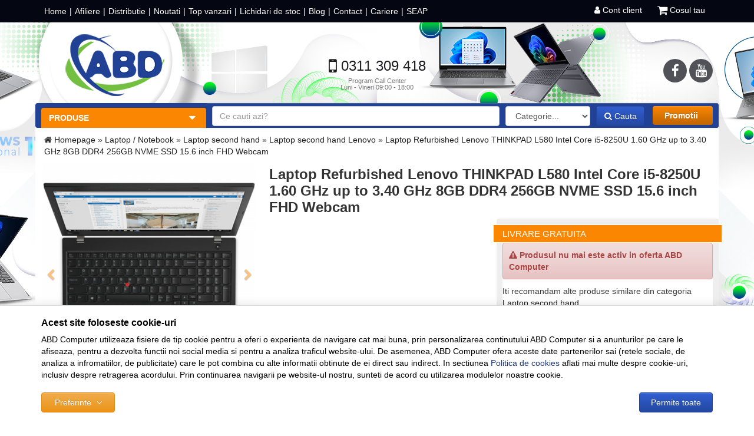

--- FILE ---
content_type: text/html; charset=UTF-8
request_url: https://www.abdcomputer.ro/laptop-second-hand/lenovo/thinkpad-l580-intel-core-i5-8250u-1-60-ghz-up-to-3-40-ghz-8gb-ddr4-256gb-nvme-ssd-15-6-inch-fhd-webcam-30559/
body_size: 23589
content:
<!DOCTYPE html> <html lang="ro"> <head> <meta charset="utf-8"> <meta http-equiv="X-UA-Compatible" content="IE=edge"> <meta name="viewport" content="width=device-width, initial-scale=1, maximum-scale=2, minimum-scale=1"> <meta name="google-site-verification" content="Yxt_-KvHbTO6U5pCrBa9P_qIDnSRD0QTS-B9GI9n9Vw"> <title>Laptop Refurbished Lenovo THINKPAD L580 Intel Core i5-8250U 1.60 GHz up to 3.40 GHz 8GB DDR4 256GB NVME SSD 15.6 inch FHD Webcam - ABD Computer</title> <link rel="icon" href="https://cdn.abdcomputer.ro/views/abdcomputer/images/favicons/favicon.ico"> <meta name="robots" content="noindex,noarchive"> <meta name="keywords" content="ghz, laptop, refurbished, lenovo, thinkpad, l580, intel, core, i5, 8250u, 60, up, to, 40, 8gb, ddr4, 256gb, nvme, ssd, 15, inch, fhd, webcam"> <meta name="description" content="Laptop Refurbished Lenovo THINKPAD L580 Intel Core i5-8250U 1.60 GHz up to 3.40 GHz 8GB DDR4 256GB NVME SSD 15.6 inch FHD Webcam - "> <meta name="twitter:card" content="summary_large_image"> <meta name="twitter:site" content=""> <meta name="twitter:creator" content=""> <meta name="twitter:title" content="Laptop Refurbished Lenovo THINKPAD L580 Intel Core i5-8250U 1.60 GHz up to 3.40 GHz 8GB DDR4 256GB NVME SSD 15.6 inch FHD Webcam"> <meta name="twitter:description" content="THINKPAD L580 Intel Core i5-8250U 1.60 GHz up to 3.40 GHz 8GB DDR4 256GB NVME SSD 15.6 inch FHD Webcam"> <meta name="twitter:image:src" content="https://cdn.abdcomputer.ro/images/products/img1/30559/full/laptop-refurbished-lenovo-thinkpad-l580-intel-core-i5-8250u-1-60-ghz-up-to-3-40-ghz-8gb-ddr4-256gb-nvme-ssd-15-6-inch-fhd-webcam-56041.png"> <meta property="og:title" content="Laptop Refurbished Lenovo THINKPAD L580 Intel Core i5-8250U 1.60 GHz up to 3.40 GHz 8GB DDR4 256GB NVME SSD 15.6 inch FHD Webcam"> <meta property="og:type" content="product"> <meta property="og:url" content="https://www.abdcomputer.ro/laptop-second-hand/lenovo/thinkpad-l580-intel-core-i5-8250u-1-60-ghz-up-to-3-40-ghz-8gb-ddr4-256gb-nvme-ssd-15-6-inch-fhd-webcam-30559/"> <meta property="og:image" content="https://cdn.abdcomputer.ro/images/products/img1/30559/full/laptop-refurbished-lenovo-thinkpad-l580-intel-core-i5-8250u-1-60-ghz-up-to-3-40-ghz-8gb-ddr4-256gb-nvme-ssd-15-6-inch-fhd-webcam-56041.png"> <meta property="og:description" content="THINKPAD L580 Intel Core i5-8250U 1.60 GHz up to 3.40 GHz 8GB DDR4 256GB NVME SSD 15.6 inch FHD Webcam"> <script>
	let debugging = false;
	let is_ssl = (document.location.protocol == 'https:' ? true : false);
	let customerinfo = {
		id: '',
        	};
	let store_ssl_link = 'https://www.abdcomputer.ro';
	let cookie_domain = '.abdcomputer.ro';
	let cash_pickup_id = false;
	let store_link = 'https://www.abdcomputer.ro';
	let has_triggered_send = false;
	let order_cookie_name = 'w1ckorder';
	let order_cookie_contents = new Object();
	let checkout_pickup_points_modal = false;
	let new_age_search_suggest = false;
	let search_frontend_provider = '';
				let checkout_email_optional = false;
	let shop_currency = 'RON';
	// layout
	let bs4 = false;
	let scroll_top_height = 55; // fixed nav
	let search_suggest_timeout = 500; // search-box typeahead
	let mega_menu_top = false;
	let menu_top = false;
</script> <script>
		function read_cookie(name) {
			return document.cookie.match('(^|;)\\s*' + name + '\\s*=\\s*([^;]+)')?.pop() || '';
		}

		let consent_params = new URLSearchParams(decodeURIComponent(read_cookie('cookies-consent')));
		function hasCookiesConsent(cookie_type) {
			let val = consent_params.get(cookie_type);
			return (val == 1 ? true : false);
		}
	</script> <meta name="maintenance-mode" content="off"> <link rel="stylesheet" type="text/css" href="/views/abdcomputer/styles/css/bootstrap.css?v=1768592105"> <link rel="stylesheet" type="text/css" href="/views/_default/styles/css/bs4-compat.css?v=1768592105"> <script>
			
	(function(h,o,t,j,a,r){
		h.hj=h.hj||function(){(h.hj.q=h.hj.q||[]).push(arguments)};
		h._hjSettings={hjid:1232165,hjsv:6};
		a=o.getElementsByTagName('head')[0];
		r=o.createElement('script');r.async=1;
		r.src=t+h._hjSettings.hjid+j+h._hjSettings.hjsv;
		a.appendChild(r);
	})(window,document,'https://static.hotjar.com/c/hotjar-','.js?sv=');
		</script> <script>
			
			!function(f,b,e,v,n,t,s)
			{if(f.fbq)return;n=f.fbq=function(){n.callMethod?
			n.callMethod.apply(n,arguments):n.queue.push(arguments)};
			if(!f._fbq)f._fbq=n;n.push=n;n.loaded=!0;n.version='2.0';
			n.queue=[];t=b.createElement(e);t.async=!0;
			t.src=v;s=b.getElementsByTagName(e)[0];
			s.parentNode.insertBefore(t,s)}(window, document,'script',
			'https://connect.facebook.net/en_US/fbevents.js');
			

						fbq('consent', 'revoke');

						fbq('set', 'autoConfig', false, '256223498432820');
			fbq('init', '256223498432820');

			fbq('track', 'PageView');
			
								</script> <noscript><img height="1" width="1" style="display:none" src="https://www.facebook.com/tr?id=256223498432820&ev=PageView&noscript=1"/></noscript> <script>
				var ev = {
											content_type: 'product',
						content_ids: ['30559'],
										value: '1793.5103',
					currency: 'RON',
					content_name: 'Laptop Refurbished Lenovo THINKPAD L580 Intel Core i5-8250U 1.60 GHz up to 3.40 GHz 8GB DDR4 256GB NVME SSD 15.6 inch FHD Webcam'
				};

				var evid = {
					eventID: '29280808471dbcf525c5d1b58f036be4'
				}

				fbq('track', 'ViewContent', ev, evid);

							</script> <meta name="facebook-domain-verification" content="gtyyvvkembphod92j84c17rmwhymyl"> </head> <body data-grid-size="xs" style="background: url('https://cdn.abdcomputer.ro/images/b/6f44af243f312eb63fae3380dd46093a.jpg') no-repeat top center; background-color: #ffffff; background-attachment: fixed;"> <div id="fb-root"></div> <script>(function(d, s, id) {
		var js, fjs = d.getElementsByTagName(s)[0];
		if (d.getElementById(id)) return;
		js = d.createElement(s); js.id = id;
		js.src = "//connect.facebook.net/ro_RO/all.js#xfbml=1";
		js.async = true;
		js.defer = true;
		fjs.parentNode.insertBefore(js, fjs);
	}(document, 'script', 'facebook-jssdk'));</script> <nav id="top-nav" class="navbar navbar-inverse navbar-fixed-top"> <div class="container"> <div class="navbar-header"> <button type="button" class="navbar-toggle collapsed pull-left" data-toggle="collapse" data-target="#navbar-categories" aria-expanded="false" aria-controls="navbar-categories"> <span class="sr-only">Afiseaza categoriile</span> <span class="fa fa-bars"></span> </button> <button type="button" class="nav-popover navbar-toggle collapsed" data-toggle="popover" data-target="#cart-content-wrapper" data-placement="bottom" data-title="Cosul de cumparaturi"> <span class="sr-only">Afiseaza cosul</span> <span class="fa fa-shopping-cart"></span> <span class="cart-count badge badge-up badge-info"></span> </button> <button type="button" class="nav-popover navbar-toggle collapsed" data-toggle="popover" data-target="#account-content-wrapper" data-placement="bottom" data-title="Contul tau"> <span class="sr-only">Afiseaza meniul utilizatorului</span> <span class="fa fa-user"></span> </button> <button type="button" class="navbar-toggle collapsed" data-toggle="collapse" data-target="#navbar-menu" aria-expanded="false" aria-controls="navbar-menu"> <span class="sr-only">Afiseaza meniul</span> <span class="fa fa-question-circle"></span> </button> <button type="button" class="wishlist-button navbar-toggle hidden" onclick="window.location='/wishlist/g/'"> <i class="fa fa-heart"></i> </button> </div> <div id="navbar-menu" class="navbar-collapse collapse navbar-left"> <ul class="nav navbar-nav"> <li ><a href="https://www.abdcomputer.ro">Home</a></li> <li ><a href="https://www.abdcomputer.ro/info/campanii/program-de-afiliere/">Afiliere</a></li> <li ><a href="https://www.abdcomputer.ro/info/despre-noi/distributie/">Distributie</a></li> <li ><a href="https://www.abdcomputer.ro/noutati/">Noutati</a></li> <li ><a href="https://www.abdcomputer.ro/top-vanzari/">Top vanzari</a></li> <li ><a href="https://www.abdcomputer.ro/reduceri-finale/">Lichidari de stoc</a></li> <li ><a href="https://abdcomputer.wordpress.com/">Blog</a></li> <li ><a href="https://www.abdcomputer.ro/info/despre-noi/contact/">Contact</a></li> <li ><a href="https://www.abdcomputer.ro/jobs/">Cariere</a></li> <li ><a href="https://www.abdcomputer.ro/seap-sicap/">SEAP</a></li> </ul> </div> <div class="navbar-collapse collapse navbar-right"> <ul class="nav navbar-nav"> <li class="wishlist-button hidden"> <button type="button" class="btn btn-default btn-circle navbar-btn" onclick="window.location='/wishlist/g/'" title="Vezi wishlist" data-toggle="tooltip" data-placement="bottom"> <i class="fa fa-heart"></i> </button> </li> <li> <button class="nav-popover btn" data-toggle="popover" data-target="#account-content-wrapper" data-placement="bottom" data-title="Contul tau"> <span class="fa fa-user" aria-hidden="true"></span> <span class="hidden-sm">
										Cont client									</span> </button> </li> <li id="navbar-cart"> <button class="nav-popover btn" data-toggle="popover" data-target="#cart-content-wrapper" data-placement="bottom" data-title="Cosul de cumparaturi"> <span class="fa fa-shopping-cart fa-lg"></span> <span class="cart-count-withtext">
																					Cosul tau																			</span> </button> </li> </ul> </div> </div> </nav> <div class="content-wrapper"> <noscript> <div class="container"> <div class="alert alert-danger pad5" role="alert"> <i class="fa fa-exclamation-triangle"></i>
				Trebuie sa aveti JavaScript activat in browser-ul dvs. pentru a putea folosi toate functionalitatile acestui site.			</div> </div> </noscript> <div class="container" style="background: transparent;"> <header id="header-content"> <div class="row"> <div class="logo col-xs-6 col-sm-4 col-md-3"> <a href="https://www.abdcomputer.ro" title="ABD Computer - Produse IT Renew, Refurbish, Noi &amp; SH"> <img class="img-responsive" src="/views/abdcomputer/images/layout/logo.png?v=1" alt="ABD Computer"> </a> </div> <div class="contact text-center col-xs-6 col-sm-5 col-md-6"> <div class="phone"> <div class="number"> <a href="tel:0311309418"> <i class="fa fa-mobile fa-lg"></i>
						0311 309 418					</a> </div> <div class="schedule">
						Program Call Center						<br>
						Luni - Vineri 09:00 - 18:00					</div> </div> </div> <div class="socials text-right hidden-xs hidden-sm col-md-3"> <a class="btn btn-circle btn-md" href="https://www.facebook.com/ABDComputer.ro" title="ABD Computer - Facebook" target="_blank"> <i class="fa fa-facebook"></i> </a> <a class="btn btn-circle btn-md" href="https://www.youtube.com/channel/UCeU-3THwFekPrgL7WnQshcw" title="ABD Computer - Youtube" target="_blank"> <i class="fa fa-youtube"></i> </a> </div> </div> </header> </div> <div class="container nobg"> <div class="row navbar-top-bg-container"> <div class="col-xs-12 hidden-xs navbar-top-bg" style="min-height: 42px; margin-bottom: -42px;"> </div> </div> <div class="row"> <div class="navbar-top-container hpad-0 col-xs-12 col-sm-8 col-md-9 pull-right"> <nav class="navbar navbar-default navbar-top margin-bottom-0"> <div class="search text-right col-xs-12"> <form action="/search/" id="search_form" method="get" class="form-horizontal"> <div class="form-group margin-bottom-0 hpad-0 margin-top-xs"> <div class="col-xs-9 col-sm-6 col-md-6 col-lg-7"> <input type="text" name="q" id="search-box" class="form-control" placeholder="Ce cauti azi?" accesskey="s" value="" autocomplete="off"> </div> <div class="col-md-2 hpad-0 visible-md visible-lg"> <select name="c" class="form-control" id="search-categories"> <option value="0">Categorie...</option> </select> </div> <div class="search-container col-xs-3 col-sm-6 col-md-4 col-lg-3 text-left"> <button type="submit" class="btn btn-primary"> <i class="fa fa-spinner fa-spin hidden"></i> <i class="fa fa-search"></i> Cauta										</button> <a href="https://www.abdcomputer.ro/promotii/" id="btn_promotii" class="btn btn-primary btn-orange hidden-xs pull-right">Promotii</a> </div> <div class="col-xs-12 text-center visible-xs margin-top-xs margin-bottom-xs"> <a href="https://www.abdcomputer.ro/promotii/" id="btn_promotii_mob" class="btn btn-primary btn-orange btn-block">Promotii</a> </div> </div> </form> </div> </nav> </div> <div class="col-xs-12 col-sm-4 col-md-3 pull-left lpad-5 rpad-0"> <div class="categories-container"> <button class="btn btn-navbar-left btn-block text-left hidden-xs"> <i class="fa fa-caret-down pull-right"></i>								Produse							</button> <div id="dropdown_wrapper" class="dropdown-wrapper hidden"> <nav id="navbar-categories" class="navbar-full-xs yamm nav-stacked navbar navbar-default collapse navbar-collapse"> <button class="close-menu btn btn-info visible-xs pull-right" data-toggle="collapse" data-target="#navbar-categories"> <i class="fa fa-times"></i>
		Inchide meniul	</button> <h3 class="visible-xs">Categorii</h3> <ul class="nav nav-pills nav-stacked" id="nav-switch"> <li class="dropdown yamm-fw"> <a class="dropdown-toggle" data-toggle="dropdown" role="button" aria-expanded="false" href="https://www.abdcomputer.ro/laptop-notebook/" title="Laptop / Notebook">
						Laptop / Notebook
						<i class="fa fa-caret-right pull-right"></i> </a> <div class="dropdown-menu menu-right row" role="menu"> <div class="col-sm-7"> <ul class="nav columns"> <li> <a href="https://www.abdcomputer.ro/laptop-lenovo/">Lenovo</a> </li> <li> <a href="https://www.abdcomputer.ro/laptop-hp/">HP</a> </li> <li> <a href="https://www.abdcomputer.ro/laptop-apple/">Apple</a> </li> <li> <a href="https://www.abdcomputer.ro/laptop-second-hand/">Laptopuri Refurbished</a> </li> </ul> </div> <div class="suggested-products hidden-xs col-sm-5"> <div class="row"> <div class="item col-sm-6"> <div class="thumbnail"> <a href="https://www.abdcomputer.ro/replicatoare-docking-stations/fujitsu/usb-3-0-port-replicator-pr8-1-28934/"> <img class="img-responsive" src="https://cdn.abdcomputer.ro/images/products/img1/28934/thumbnails/fujitsu-usb-3-0-port-replicator-pr8-1-57130.png" alt="USB 3.0 Port Replicator PR8.1"> </a> <h5>
														 USB 3.0 Port Replicator PR8.1
													</h5> <div class="sprice"> <strong class="pull-right">149<sup>,00</sup> lei</strong> <del class="small pull-right">199,00 lei</del> <div class="clearfix"></div> </div> </div> </div> <div class="item col-sm-6"> <div class="thumbnail"> <a href="https://www.abdcomputer.ro/laptop-second-hand/dell/latitude-5490-intel-core-i5-8250u-1-60ghz-up-to-3-40ghz-8gb-ddr4-256gb-ssd-14inch-webcam-31244/"> <img class="img-responsive" src="https://cdn.abdcomputer.ro/images/products/img1/31244/thumbnails/laptop-refurbished-dell-latitude-5490-intel-core-i5-8250u-1-60ghz-up-to-3-40ghz-8gb-ddr4-256gb-ssd-14inch-webcam-57365.jpg" alt="Latitude 5490 Intel Core i5-8250U 1.60GHz up to 3.40GHz 8GB DDR4 256GB SSD 14inch Webcam"> </a> <h5>
														Laptop Refurbished Latitude 5490 Intel Core i5-8250U 1.60GHz up to 3.40GHz 8GB DDR4 256GB SSD 14inch Webcam
													</h5> <div class="sprice"> <strong class="pull-right">899<sup>,00</sup> lei</strong> <del class="small pull-right">1.399,00 lei</del> <div class="clearfix"></div> </div> </div> </div> </div> </div> </div> </li> <li class="dropdown yamm-fw"> <a class="dropdown-toggle" data-toggle="dropdown" role="button" aria-expanded="false" href="https://www.abdcomputer.ro/calculatoare/" title="Calculatoare">
						Calculatoare
						<i class="fa fa-caret-right pull-right"></i> </a> <div class="dropdown-menu menu-right row" role="menu"> <div class="col-sm-7"> <ul class="nav columns"> <li> <a href="https://www.abdcomputer.ro/calculatoare-hp/">HP</a> </li> <li> <a href="https://www.abdcomputer.ro/calculatoare-second-hand/">Calculatoare Second Hand</a> </li> </ul> </div> <div class="suggested-products hidden-xs col-sm-5"> <div class="row"> <div class="item col-sm-6"> <div class="thumbnail"> <a href="https://www.abdcomputer.ro/calculatoare-second-hand/dell/7040-sff-intel-core-i3-6100-3-7ghz-16gb-ddr4-sistem-240gb-ssd-30806/"> <img class="img-responsive" src="https://cdn.abdcomputer.ro/images/products/img1/29891/thumbnails/dell-barebone-dell-7040-54779.jpg" alt="7040 SFF Intel Core I3-6100 3.7GHz 16GB DDR4 Sistem 240GB SSD"> </a> <h5>
														Calculator Second Hand 7040 SFF Intel Core I3-6100 3.7GHz 16GB DDR4 Sistem 240GB SSD
													</h5> <div class="sprice"> <strong class="pull-right">846<sup>,00</sup> lei</strong> <div class="clearfix"></div> </div> </div> </div> <div class="item col-sm-6"> <div class="thumbnail"> <a href="https://www.abdcomputer.ro/calculatoare-second-hand/hp/600g1-sff-intel-core-i3-4150-3-5ghz-8gb-ddr3-240gb-ssd-29747/"> <img class="img-responsive" src="https://cdn.abdcomputer.ro/images/products/img1/29662/thumbnails/hp-barebone-600g1-sff-54687.jpg" alt="600G1 SFF Intel Core i3-4150 3.5Ghz 8GB DDR3 240GB SSD"> </a> <h5>
														Calculator Second Hand 600G1 SFF Intel Core i3-4150 3.5Ghz 8GB DDR3 240GB SSD
													</h5> <div class="sprice"> <strong class="pull-right">340<sup>,00</sup> lei</strong> <div class="clearfix"></div> </div> </div> </div> </div> </div> </div> </li> <li class="dropdown yamm-fw"> <a class="dropdown-toggle" data-toggle="dropdown" role="button" aria-expanded="false" href="https://www.abdcomputer.ro/monitoare/" title="Monitoare">
						Monitoare
						<i class="fa fa-caret-right pull-right"></i> </a> <div class="dropdown-menu menu-right row" role="menu"> <div class="col-sm-7"> <ul class="nav columns"> <li> <a href="https://www.abdcomputer.ro/monitoare-second-hand/">Monitoare Refurbished</a> </li> <li> <a href="https://www.abdcomputer.ro/monitoare-dell/" title="Monitoare Dell"><span>&rsaquo; Monitoare Dell</span></a> </li> </ul> </div> <div class="suggested-products hidden-xs col-sm-5"> <div class="row"> <div class="item col-sm-6"> <div class="thumbnail"> <a href="https://www.abdcomputer.ro/monitoare-second-hand/generic/picior-de-la-19-27-prindere-vesa-29069/"> <img class="img-responsive" src="https://cdn.abdcomputer.ro/images/products/img1/29069/thumbnails/monitor-generic-picior-monitor-de-la-19-27-prindere-vesa-53558.jpg" alt="Picior de la 19&quot;-27&quot; prindere VESA"> </a> <h5>
														Monitor Refurbished Picior de la 19"-27" prindere VESA
													</h5> <div class="sprice"> <strong class="pull-right">79<sup>,00</sup> lei</strong> <del class="small pull-right">99,00 lei</del> <div class="clearfix"></div> </div> </div> </div> <div class="item col-sm-6"> <div class="thumbnail"> <a href="https://www.abdcomputer.ro/monitoare-sh/acer/al1921-19-inch-4115/"> <img class="img-responsive" src="https://cdn.abdcomputer.ro/images/products/img1/4115/thumbnails/monitor-second-hand-acer-al1921-4688.jpeg" alt="AL1921 19 inch"> </a> <h5>
														Monitor second hand AL1921 19 inch
													</h5> <div class="sprice"> <strong class="pull-right">91<sup>,08</sup> lei</strong> <div class="clearfix"></div> </div> </div> </div> </div> </div> </div> </li> <li class="dropdown yamm-fw"> <a class="dropdown-toggle" data-toggle="dropdown" role="button" aria-expanded="false" href="https://www.abdcomputer.ro/lichidare-stoc/" title="Lichidare Stoc">
						Lichidare Stoc
						<i class="fa fa-caret-right pull-right"></i> </a> <div class="dropdown-menu menu-right row" role="menu"> <div class="col-sm-7"> <ul class="nav columns"> <li> <a href="https://www.abdcomputer.ro/lichidare-laptop/">Laptop</a> </li> <li> <a href="https://www.abdcomputer.ro/lichidare-server/">Server</a> </li> </ul> </div> </div> </li> <li> <a href="https://www.abdcomputer.ro/inchiriere-echipamente-it/" title="Inchiriere echipamente IT">
						Inchiriere Laptopuri &amp; PC
											</a> </li> </ul> </nav> </div> </div> </div> </div> </div> <div class="container"> <div class="row"> <div class="col-xs-12"> <div class="clearfix"></div> <div class="breadcrumb margin-top-sm"> <i class="fa fa-home"></i> <a href="https://www.abdcomputer.ro/">Homepage</a>&nbsp;&raquo;&nbsp;<a href='/laptop-notebook/'>Laptop / Notebook</a>&nbsp;&raquo;&nbsp;<a href='/laptop-second-hand/'>Laptop second hand</a>&nbsp;&raquo;&nbsp;<a href='https://www.abdcomputer.ro/laptop-second-hand/lenovo/'>Laptop second hand Lenovo</a>&nbsp;&raquo;&nbsp;<a href='https://www.abdcomputer.ro/laptop-second-hand/lenovo/thinkpad-l580-intel-core-i5-8250u-1-60-ghz-up-to-3-40-ghz-8gb-ddr4-256gb-nvme-ssd-15-6-inch-fhd-webcam-30559/'>Laptop Refurbished Lenovo THINKPAD L580 Intel Core i5-8250U 1.60 GHz up to 3.40 GHz 8GB DDR4 256GB NVME SSD 15.6 inch FHD Webcam</a> </div> <div class="product-details"> <div class="row"> <div class="name col-xs-12 col-sm-8 pull-right"> <div class="pull-left"> <h1>
					Laptop Refurbished Lenovo THINKPAD L580 Intel Core i5-8250U 1.60 GHz up to 3.40 GHz 8GB DDR4 256GB NVME SSD 15.6 inch FHD Webcam
									</h1> </div> </div> <div class="col-xs-12 col-sm-4"> <div id="gallery-carousel" class="carousel slide" data-ride="carousel" data-interval="false" data-synced-with="#thumbnail-carousel"> <div class="row"> <div class="full-img col-xs-12"> <div class="carousel-inner" role="listbox"> <div class="item active" data-slide-number="0"> <a href="javascript:void(0);" onclick="constructModal('/galerie-imagini/30559/56041/', 'Galerie imagini' ,'Laptop Refurbished Lenovo THINKPAD L580 Intel Core i5-8250U 1.60 GHz up to 3.40 GHz 8GB DDR4 256GB NVME SSD 15.6 inch FHD Webcam', '')"> <img class="img-responsive" src="https://cdn.abdcomputer.ro/images/products/img1/30559/normal/laptop-refurbished-lenovo-thinkpad-l580-intel-core-i5-8250u-1-60-ghz-up-to-3-40-ghz-8gb-ddr4-256gb-nvme-ssd-15-6-inch-fhd-webcam-56041.png" alt="Laptop Refurbished Lenovo THINKPAD L580 Intel Core i5-8250U 1.60 GHz up to 3.40 GHz 8GB DDR4 256GB NVME SSD 15.6 inch FHD Webcam" title="THINKPAD L580 Intel Core i5-8250U 1.60 GHz up to 3.40 GHz 8GB DDR4 256GB NVME SSD 15.6 inch FHD Webcam"> </a> </div> <div class="item" data-slide-number="1"> <a href="javascript:void(0);" onclick="constructModal('/galerie-imagini/30559/56042/', 'Galerie imagini' ,'Laptop Refurbished Lenovo THINKPAD L580 Intel Core i5-8250U 1.60 GHz up to 3.40 GHz 8GB DDR4 256GB NVME SSD 15.6 inch FHD Webcam', '')"> <img class="img-responsive" src="https://cdn.abdcomputer.ro/images/products/img1/30559/normal/laptop-refurbished-lenovo-thinkpad-l580-intel-core-i5-8250u-1-60-ghz-up-to-3-40-ghz-8gb-ddr4-256gb-nvme-ssd-15-6-inch-fhd-webcam-56042.jpg" alt="Laptop Refurbished Lenovo THINKPAD L580 Intel Core i5-8250U 1.60 GHz up to 3.40 GHz 8GB DDR4 256GB NVME SSD 15.6 inch FHD Webcam" title="THINKPAD L580 Intel Core i5-8250U 1.60 GHz up to 3.40 GHz 8GB DDR4 256GB NVME SSD 15.6 inch FHD Webcam"> </a> </div> <div class="item" data-slide-number="2"> <a href="javascript:void(0);" onclick="constructModal('/galerie-imagini/30559/56043/', 'Galerie imagini' ,'Laptop Refurbished Lenovo THINKPAD L580 Intel Core i5-8250U 1.60 GHz up to 3.40 GHz 8GB DDR4 256GB NVME SSD 15.6 inch FHD Webcam', '')"> <img class="img-responsive" src="https://cdn.abdcomputer.ro/images/products/img1/30559/normal/laptop-refurbished-lenovo-thinkpad-l580-intel-core-i5-8250u-1-60-ghz-up-to-3-40-ghz-8gb-ddr4-256gb-nvme-ssd-15-6-inch-fhd-webcam-56043.png" alt="Laptop Refurbished Lenovo THINKPAD L580 Intel Core i5-8250U 1.60 GHz up to 3.40 GHz 8GB DDR4 256GB NVME SSD 15.6 inch FHD Webcam" title="THINKPAD L580 Intel Core i5-8250U 1.60 GHz up to 3.40 GHz 8GB DDR4 256GB NVME SSD 15.6 inch FHD Webcam"> </a> </div> </div> <div class="hidden-xs"> <a class="left carousel-control" href="#gallery-carousel" role="button" data-slide="prev" aria-label="Slide previous"> <span class="fa fa-chevron-left" aria-hidden="true"></span> <span class="sr-only">Previous</span> </a> <a class="right carousel-control" href="#gallery-carousel" role="button" data-slide="next" aria-label="Slide next"> <span class="fa fa-chevron-right" aria-hidden="true"></span> <span class="sr-only">Next</span> </a> </div> </div> </div> </div> <div class="carousel-block hpad-0 col-xs-12"> <div id="thumbnail-carousel" class="carousel slide hpad-0" data-ride="carousel" data-interval="false"> <div class="carousel-inner"> <div class="active item"> <div class="row"> <div class="col-xs-4"> <div class="thumbnail item active" data-target="#gallery-carousel" data-slide-to="0" data-slide-id="000"> <a href="#"> <img class="img-responsive" src="https://cdn.abdcomputer.ro/images/products/img1/30559/gallery/laptop-refurbished-lenovo-thinkpad-l580-intel-core-i5-8250u-1-60-ghz-up-to-3-40-ghz-8gb-ddr4-256gb-nvme-ssd-15-6-inch-fhd-webcam-56041.png" alt="Laptop Refurbished Lenovo THINKPAD L580 Intel Core i5-8250U 1.60 GHz up to 3.40 GHz 8GB DDR4 256GB NVME SSD 15.6 inch FHD Webcam"> </a> </div> </div> <div class="col-xs-4"> <div class="thumbnail item" data-target="#gallery-carousel" data-slide-to="1" data-slide-id="000"> <a href="#"> <img class="img-responsive" src="https://cdn.abdcomputer.ro/images/products/img1/30559/gallery/laptop-refurbished-lenovo-thinkpad-l580-intel-core-i5-8250u-1-60-ghz-up-to-3-40-ghz-8gb-ddr4-256gb-nvme-ssd-15-6-inch-fhd-webcam-56042.jpg" alt="Laptop Refurbished Lenovo THINKPAD L580 Intel Core i5-8250U 1.60 GHz up to 3.40 GHz 8GB DDR4 256GB NVME SSD 15.6 inch FHD Webcam"> </a> </div> </div> <div class="col-xs-4"> <div class="thumbnail item" data-target="#gallery-carousel" data-slide-to="2" data-slide-id="000"> <a href="#"> <img class="img-responsive" src="https://cdn.abdcomputer.ro/images/products/img1/30559/gallery/laptop-refurbished-lenovo-thinkpad-l580-intel-core-i5-8250u-1-60-ghz-up-to-3-40-ghz-8gb-ddr4-256gb-nvme-ssd-15-6-inch-fhd-webcam-56043.png" alt="Laptop Refurbished Lenovo THINKPAD L580 Intel Core i5-8250U 1.60 GHz up to 3.40 GHz 8GB DDR4 256GB NVME SSD 15.6 inch FHD Webcam"> </a> </div> </div> </div> </div> </div> </div> </div> <div class="clearfix"></div> </div> <div class="col-xs-12 col-sm-8"> <form action="https://www.abdcomputer.ro/shopping/add-to-cart/?is_ajax=1" id="add_main_product_30559" method="post" class="row"> <div class="col-xs-12 col-md-6 margin-bottom-lg"> <div class="clearfix"></div> <script>

	function calcPrice() {
		var total_price = parseFloat($('#price_value').data('price'));

		if (isID('wholesale_price')) {
			var wholesale_price = parseFloat($('#wholesale_price').data('price'));
		}
		if (isID('old_price')) {
			var old_price = parseFloat($('#old_price').data('price'));
		}
		/*var qty = parseInt($('#product_qty').val());*/
		var home_currency = 'lei';

		if (isID('upgrade_options')) {

			$('#upgrade_options .input-option').each(function () {
				if ($(this).is(':checked')) {
					total_price += parseFloat($(this).data('price'));

					if (isID('wholesale_price')) {
						wholesale_price += parseFloat($(this).data('price'));
					}

					if (isID('old_price')) {
						old_price += parseFloat($(this).data('price'));
					}
				}
			});

			/*$('input[name$="[qty]"]').each(function() {
				$(this).val(qty);
			});

			$('#upgrade_options .input-option').each(function () {
				if ($(this).index() != 0) {
					if ($(this).text().indexOf(' x ') != -1) {
						var substr = qty + ' xl ' + $(this).text().substr(4);
						$(this).text(substr);
						console.log('test1 ' + substr);
					}
					else if (qty != 1) {
						$(this).prepend(qty + ' xs ');
						console.log('test2 ' + qty);
					}
				}
			});*/
		}

		total_price = total_price;
		var monthly_rate = total_price/12;

		$('#price_value').data('data-price', total_price);

		total_price = total_price.toFixed(2);
		monthly_rate = monthly_rate.toFixed(2);

		total_price = total_price.replace('.', '<sup>,') + '</sup>';
		monthly_rate = monthly_rate.replace('.', ',');

		$('#price_value').html(total_price + ' ' + home_currency);

		if (isID('wholesale_price')) {
			wholesale_price = wholesale_price;
			$('#wholesale_price').data('data-price', wholesale_price);
			wholesale_price = wholesale_price.toFixed(2);
			wholesale_price = wholesale_price.replace('.', ',');
			$('#wholesale_price').html(wholesale_price + ' ' + home_currency);
		}

		if (isID('old_price')) {
			old_price = old_price;
			$('#old_price').data('data-price', old_price);
			old_price = old_price.toFixed(2);
			old_price = old_price.replace('.', ',');
			$('#old_price').html(old_price + ' ' + home_currency);
		}

		if (isID('monthly_rate')) {
			$('#monthly_rate').html(monthly_rate + ' ' + home_currency);
		}
	}
</script> </div> <div class="price-col col-xs-12 col-md-6 rpad-0 margin-bottom-md"> <div class="viewproduct-buy-info"> <p class="delivery margin-bottom-0">
					Livrare gratuita				</p> <div class="row"> <div class="col-xs-12"> <div class="white-bg"> <div class="alert alert-danger"> <i class="fa fa-exclamation-triangle"></i> <strong>Produsul nu mai este activ in oferta ABD Computer</strong> </div> <p>
							Iti recomandam alte produse similare din categoria							<a href="https://www.abdcomputer.ro/laptop-second-hand/" target="_self">Laptop second hand</a> </p> <p>
							Ai nevoie de ajutor?							<a href="javascript:void(0)" onclick="constructModal('/asistenta-clienti/?departament=1&product_id=30559&source=product_info/', 'Formular contact', 'Laptop Refurbished Lenovo THINKPAD L580 Intel Core i5-8250U 1.60 GHz up to 3.40 GHz 8GB DDR4 256GB NVME SSD 15.6 inch FHD Webcam', '');">
								Contacteaza echipa de vanzari							</a>
							sau suna la 0311 309 418 / 0311 309 418.
						</p> </div> </div> </div> </div> </div> </form> </div> <div class="col-xs-12 col-md-8 pull-left"> <hr class="margin-top-sm margin-bottom-md"> <div class="co2-calc margin-top-sm margin-bottom-md text-center"> <strong class="co2-text">Cumparand acest produs salvezi CO2 emis 280KG <a href="https://www.abdcomputer.ro/info/despre-noi/abd-save-the-money-and-the-planet/">"we choose to reuse"<a>.</strong> <br> <a href="https://www.abdcomputer.ro/info/despre-noi/abd-save-the-money-and-the-planet/">Click pentru detalii</a> </div> <div class="tabbedGroup productTabs"> <ul class="nav nav-tabs responsive col-xs-offset-1" role="tablist"> <li class="active"><a href="#product-details" role="tab" data-toggle="tab">Descriere</a></li> <li><a href="#product-characteristics" role="tab" data-toggle="tab">Specificatii tehnice</a></li> <li><a href="#product-returnpolicy" role="tab" data-toggle="tab">Politica de returnare</a></li> <li><a href="#product-delivery" role="tab" data-toggle="tab">Modalitati de livrare</a></li> </ul> <div class="tab-content responsive"> <div class="tab-pane active" id="product-details"> <h3 class="margin-top-0" style="font-size: 18px;">Descriere Laptop Refurbished THINKPAD L580 Intel Core i5-8250U 1.60 GHz up to 3.40 GHz 8GB DDR4 256GB NVME SSD 15.6 inch FHD Webcam de la Lenovo</h3> <div class="row margin-bottom-md"> <div class="col-xs-12 pull-right"> <a href="https://www.abdcomputer.ro/lenovo/" class="manufacturer-logo pull-right"> <img class="img-responsive" src="https://cdn.abdcomputer.ro/images/manufacturers/lenovo.jpg" alt="Lenovo"> </a> </div> </div> <div> <p>THINKPAD L580 Intel Core i5-8250U 1.60 GHz up to 3.40 GHz 8GB DDR4 256GB NVME SSD 15.6 inch FHD Webcam</p> <br><br> <center><div class="embed-responsive embed-responsive-16by9"><iframe src="//www.youtube.com/embed/Wi1ucC54dtc" width="560" height="315" frameborder="0" data-mce-fragment="1"></iframe></div></center> </div> </div> <div class="tab-pane" id="product-characteristics"> <h3>Specificatii tehnice</h3> <div class="characteristics margin-bottom-sm"> <ul class="list-unstyled columns"> <li class="margin-bottom-sm"> <fieldset> <legend class="font-weight-bold">
							General
						</legend> </fieldset> <ul class="char-group list-unstyled striped"> <li> <div class="row"> <div class="char-name col-xs-12 col-sm-4">
											Categorie
										</div> <div class="char-value col-xs-12 col-sm-7">
                                                                                            Business                                            
											<br> </div> </div> </li> </ul> </li> <li class="margin-bottom-sm"> <fieldset> <legend class="font-weight-bold">
							Display
						</legend> </fieldset> <ul class="char-group list-unstyled striped"> <li> <div class="row"> <div class="char-name col-xs-12 col-sm-4">
											Format ecran
										</div> <div class="char-value col-xs-12 col-sm-7">
                                                                                            16:9                                            
											<br> </div> </div> </li> </ul> </li> <li class="margin-bottom-sm"> <fieldset> <legend class="font-weight-bold">
							Procesor
						</legend> </fieldset> <ul class="char-group list-unstyled striped"> <li> <div class="row"> <div class="char-name col-xs-12 col-sm-4">
											Model procesor
										</div> <div class="char-value col-xs-12 col-sm-7">
                                                                                            i5-8250U                                            
											<br> </div> </div> </li> </ul> </li> <li class="margin-bottom-sm"> <fieldset> <legend class="font-weight-bold">
							Memorie
						</legend> </fieldset> <ul class="char-group list-unstyled striped"> <li> <div class="row"> <div class="char-name col-xs-12 col-sm-4">
											Frecventa memorie
										</div> <div class="char-value col-xs-12 col-sm-7">
                                                                                            2400 MHz                                            
											<br> </div> </div> </li> </ul> </li> <li class="margin-bottom-sm"> <fieldset> <legend class="font-weight-bold">
							Placa video
						</legend> </fieldset> <ul class="char-group list-unstyled striped"> <li> <div class="row"> <div class="char-name col-xs-12 col-sm-4">
											Tip memorie video
										</div> <div class="char-value col-xs-12 col-sm-7">
                                                                                            Preluata din RAM                                            
											<br> </div> </div> </li> </ul> </li> <li class="margin-bottom-sm"> <fieldset> <legend class="font-weight-bold">
							Unitate optica
						</legend> </fieldset> <ul class="char-group list-unstyled striped"> <li> <div class="row"> <div class="char-name col-xs-12 col-sm-4">
											Tip unitate optica
										</div> <div class="char-value col-xs-12 col-sm-7">
                                                                                            Nu                                            
											<br> </div> </div> </li> </ul> </li> <li class="margin-bottom-sm"> <fieldset> <legend class="font-weight-bold">
							Audio
						</legend> </fieldset> <ul class="char-group list-unstyled striped"> <li> <div class="row"> <div class="char-name col-xs-12 col-sm-4">
											Microphone input
										</div> <div class="char-value col-xs-12 col-sm-7">
                                                                                            Da                                            
											<br> </div> </div> </li> <li> <div class="row"> <div class="char-name col-xs-12 col-sm-4">
											Headphone output
										</div> <div class="char-value col-xs-12 col-sm-7">
                                                                                            Da                                            
																					</div> </div> </li> </ul> </li> </ul> <div class="clearfix"></div> <hr> </div> </div> <div class="tab-pane" id="product-returnpolicy"> <div class="mainbox-body"> <div class="wysiwyg-content"> <p><strong><img style="float: right; margin: 5px;" src="/data/uploads/garantie-retur-90zile.jpg" alt="Politica de returnare" width="325" height="238" /></strong></p> <p>Conform legislatiei din Romania, produsele cumparate de pe ABDComputer.ro &nbsp;<strong>se pot returna in termen de 14 zile calendaristice</strong>&nbsp;de la data intrarii in posesie a produselor conform OUG 34/2014. Acestea se pot returna, in ambalajul original si in aceeasi stare in care au fost receptionate, in termen de 14 zile <strong>calendaristice</strong>&nbsp;de la primire fara penalitati si fara invocarea vreunui motiv.&nbsp;</p> <p><span style="text-decoration: underline;"><span style="color: #339966;"><strong><a href="/data/uploads/static_pages/Formular_Retur_ABDComputer.pdf" target="_blank" title="Formular retragere" style="color: #339966; text-decoration: underline;" rel="noopener">Vezi aici model formular de retragere</a></strong></span></span></p> <p><span style="font-size: 8pt;">(Formularul de retur este un model si nu este obligatoriu)</span></p> <p><span style="color: #ff0000; font-size: medium;"><strong>Serviciu extra oferit de ABD Computer:</strong></span></p> <p><strong>Garantia de retur de pana la 90 zile</strong> este un serviciu menit sa alunge scepticismul, noilor nostri clienti, privind calitatea produselor comercializate de catre ABD Computer.&nbsp;</p> <p><br />Esti nemultumit de produs? Nu iti place culoarea sau pur si simplu, constati ca nu ai facut cea mai buna alegere? Produsul este sub asteptarile tale si vrei ceva mai puternic?</p> <p>&nbsp;</p> <p>Nimic mai simplu, iti oferim posibilitatea de a returna produsul astfel:</p> <p>&nbsp;</p> <ul> <li><strong>30 zile iti dam bani inapoi&nbsp;fara intrebari suplimentare, fara batai de cap</strong></li> <li><strong>60 zile drept de retur pentru produsele cu upgrade la licenta*</strong></li> <li><strong>90 zile iti inlocuim produsul cu un altul fara nici un cost din partea ta</strong></li> </ul> <p>Daca in 90 de zile nu esti multumit de produsele achizitionate, ti le inlocuim. Dupa achizitie ai la dispozitie 90 de zile pentru a proba si verifica compatibilitatea produsului cu nevoile tale. Daca in aceasta perioada decizi din orice motiv ca doresti un alt produs similar sau mai bun, tot ce trebuie sa faci este sa returnezi produsul&nbsp;<span style="color: #ff0000;">in starea initiala in care a fost vandut</span> si sa alegi un altul, iar noi il vom inlocui fara nici un cost din partea ta.<strong><br /></strong></p> <p>&nbsp;</p> <p><strong>&bull;</strong>&nbsp;<strong>in perioada garantiei produsul poate fi returnat</strong> in forma de <strong>Buy-Back</strong> pentru a cumpara un altul similar. De ex. daca se face BuyBack&nbsp;la laptop se achizitioneaza un alt laptop&nbsp;<strong>(la produsul la care se face buyback se cumpara produs din aceeasi categorie)</strong></p> <p>Se aduce produsul la sediul ABD Computer din Bucuresti, in stare de functionare, se alege un alt produs din aceeasi gama si se plateste diferenta de pret. Din pretul produsului pe care doriti sa il achizitionati, se scade pretul vechiului produs, calculat astfel: Se scade procentual intre 0 si 60% din pretul produsului la momentul in care face BuyBack (Nu din pretul pe care l-ati platit anterior deoarece e posibil ca pretul produsului sa fi scazut):</p> <p>&nbsp;</p> <p><strong>Pentru a returna un produs, va rugam sa completati formularul primit in colet sau sa descarcati acest<span style="color: #ff0000;">&nbsp;<a href="/data/uploads/static_pages/Formular_Retur_ABDComputer.pdf" title="Formular de retur SevenSins" style="color: #ff0000;">formular de retur</a></span>&nbsp;si sa-l expediati impreuna cu produsele returnate.</strong>&nbsp;</p> <p>&nbsp;</p>
&bull; Intre 1 si 3 LUNI de la achizitie<strong>:&nbsp;</strong>pretul actual al produsului, din care <strong>nu se scade nimic</strong>!<br />&bull; Intre 4 si 5 LUNI de la achizitie<strong>:&nbsp;</strong>pretul actual al produsului, din care se scade<strong> 20%</strong><br />&bull; Intre 6 si 7 LUNI de la achizitie<strong>:&nbsp;</strong>pretul actual al produsului, din care se scade <strong>30%</strong><br />&bull; Intre 8 si 9 LUNI de la achizitie<strong>:&nbsp;</strong>pretul actual al produsului, din care se scade<strong> 40%</strong><br />&bull; Intre 10 si 11 LUNI de la achizitie<strong>:&nbsp;</strong>pretul actual al produsului, din care se scade <strong>50%</strong><br />&bull; 12 LUNI de la achizitie<strong>:&nbsp;</strong>pretul actual al produsului, din care se scade<strong> 60%</strong></div> <div class="wysiwyg-content">&nbsp;</div> <div class="wysiwyg-content"><strong>&bull;</strong>&nbsp;<strong>nu se pot returna produse aflate in una sau mai multe dintre urmatoarele situatii:</strong></div> <div class="wysiwyg-content">&nbsp;-<em><strong>&nbsp;licentele OEM activate (licente preinstalate pe notebook-uri sau sisteme desktop);</strong></em></div> <div class="wysiwyg-content">&nbsp;-&nbsp;echipamente de pe care s-au dezinstalat sistemele de operare sau alte programe cu care au fost livrate;</div> <div class="wysiwyg-content">&nbsp;- echipamentele protejate de parole introduse de utilizator sau cele care au configurate conturi personalizate ale utilizatorilor ce impiedica aducerea dispozitivului la starea initiala din punct de vedere software;</div> <div class="wysiwyg-content"><em>&nbsp;-&nbsp;<strong>consumabile (acumulatori / &nbsp;baterii laptop, alimentatoare, cartuse imprimanta, etc);</strong></em></div> <div class="wysiwyg-content"><em><em><strong>&nbsp;- electrocasnicele folosite. Aceste produse sunt exceptate de la retur, potrivit&nbsp; OUG 34/2014 privind drepturile consumatorilor.</strong></em></em></div> <div class="wysiwyg-content"> <p>ART. 16- Sunt exceptate de la dreptul de retragere in ceea ce priveste contractele la distanta urmatoarele:</p> <ul> <li>furnizarea de produse sigilate care nu pot fi returnate din motive de protectie a sanatatii sau din motive de igiena si care au fost desigilate si folosite de consumator;</li> </ul> </div> <div class="wysiwyg-content"><em><strong>&nbsp;- produsele care nu contin toate accesoriile cu care au fost achizitionate</strong></em></div> <div class="wysiwyg-content"><em><strong>&nbsp;</strong></em></div> <div class="wysiwyg-content"><strong>&nbsp;</strong></div> <div class="wysiwyg-content"> <p><strong>Produsele primite cu defecte:</strong></p> <p>In eventualitatea in care produsul achizitionat prezinta vicii de fabricatie, acesta va fi inlocuit pe loc cu un produs nou, cu conditia notificarii in scris a&nbsp;All Birotic Devices Trade &amp; Service S.R.L&nbsp;in termen de 48 de ore de la primirea produsului. All Birotic Devices Trade &amp; Service S.R.L&nbsp;nu poate inlocui produsul cu unul identic, se va restitui contravaloarea produsului.</p> <p><strong>Produse nefunctionale la primire sau colete deteriorate:</strong></p> <p>Daca produsul primit este nefunctional in primele 24 de ore de la primirea acestuia puteti reclama acest lucru si solicita returnarea produsului in acest termen, in vederea inlocuirii cu un produs nou. Pentru produsele ale caror colete prezinta deteriorari vizibile la primirea prin curier, va recomandam sa refuzati primirea lor. Pentru a se evita neintelegerile, coletul va fi fotografiat si se va intocmi impreuna cu reprezentantul firmei de curierat un proces verbal in care se va specifica starea coletului.</p> <p>&nbsp;</p> <p><strong>Conditii generale de returnare:</strong><br /><br />All Birotic Devices Trade &amp; Service S.R.L&nbsp;nu ridica coletele trimise prin Posta Romana, de la oficiile postale. Decizia de asigurare sau nu a coletului pe durata transportului de la client catre All Birotic Devices Trade &amp; Service S.R.L&nbsp;cade in sarcina Clientului.<br /><strong>Nu se accepta pentru returnare produsele care prezinta modificari fizice, lovituri, ciobiri, zgarieturi, socuri etc. Daca produsul returnat este deteriorat, are semne clare de utilizare si nu poate fi vandut ca si produs nou ne rezervam dreptul de a percepe o taxa (intre 0 si 50% din valoarea initiala a produsului) pentru a acoperi diferenta de pret dintre un produs nou si un produs deja utilizat. In cazul in care produsul este intr-o stare ce nu ne permite recomercializarea lui ne rezervam dreptul de a refuza produsul.</strong><br /><br />Toate aceste clauze si conditii sunt prevazute in:<br /><strong><a href="http://www.anpc.gov.ro/anpcftp/legislatie/oug_34_140616.pdf" target="_blank" rel="noopener">Ordonanta nr.&nbsp;34/2014</a></strong> privind drepturile consumatorilor &icirc;n cadrul contractelor &icirc;ncheiate cu profesioniştii, precum şi pentru modificarea şi completarea unor acte normative &nbsp;</p> <p>Lege nr. 51 din 21/01/2003 pentru aprobarea Ordonantei Guvernului nr. 130/2000 privind regimul juridic al contractelor la distanta<br /><a href="http://www.legi-internet.ro/index.php?id=61">http://www.legi-internet.ro/index.php?id=61</a></p> <p>&nbsp;</p> <p>*Produsele din gama refurbished nu sunt incluse in aceasta categorie.</p> </div> </div> </div> <div class="tab-pane" id="product-delivery"> <p><strong><img title="modalitati de plata ABD Computer" src="/data/uploads/modalitati-de-plata-abd-computer.jpg" alt="modalitati de plata ABD Computer" width="400" height="266" /></strong></p> <p><span style="font-size: small;"><strong><span style="color: #0000ff;">ABD Computer</span> va pune la dispozitie urmatoarele modalitati de plata pentru achizitionarea produsului dorit:</strong></span></p> <p>&nbsp;</p> <p><strong style="font-size: small;"><span style="color: #0000ff;">A</span>.<span style="text-decoration: underline;"> Ramburs</span></strong></p> <p><span style="font-size: small;"><strong>Plata ramburs se face in lei, integral</strong>, la livrarea produsului si se va face catre comisionarul care iti livreaza produsele.<br /><br /></span></p> <p><span style="font-size: small;"><strong><span style="color: #0000ff;">B</span>. <span style="text-decoration: underline;">Plata online</span></strong><br />Acceptam urmatoarele carduri bancare: <strong>Visa, Visa Electron, Mastercard/Eurocard, Maestro</strong>, inclusiv <strong>cardurile virtuale Visa sau MasterCard</strong>. Folositi plata prin card bancar si <strong>comanda dvs va fi procesata imediat</strong>. In plus, nu percepem niciun comision suplimentar pentru tranzactii.<br /></span></p> <p><span style="font-size: small;"><span style="font-size: small;">In cazul in care ati selectat modalitatea de plata online cu card bancar veti fi redirectionat in momentul efectuarii platii pe o pagina securizata unde este necesar sa completati un formular cu informatii legate de cardul dumneavoastra. Procesarea datelor de card se face in mod exclusiv pe serverele securizate ale procesatorului online de carduri bancare, iar site-ul abdcomputer.ro&nbsp; nu va solicita si nu va stoca niciodata datele referitoare la cardul pe care il detineti.</span></span></p> <p>&nbsp;</p> <p><span style="font-size: small;"><strong><span style="color: #0000ff;">C</span>. <span style="text-decoration: underline;">Plata in rate&nbsp;</span></strong></span></p> <p><span style="font-size: small;">Magazinul nostru va ofera posibilitatea de a face<strong>&nbsp;plata in rate prin mai multe banci.</strong><strong><br /></strong></span></p> <p>&nbsp;</p> <p><span style="font-size: small;"><strong><span style="color: #0000ff;">D</span>. <span style="text-decoration: underline;">Ordin de plata</span></strong><br />Plata prin ordin de plata se face pe baza facturii proforme emise de <span style="color: #0000ff;"><strong>ABD Computer</strong></span>, in urma confirmarii telefonice a comenzii cu un consultant de vanzari. Livrarea produselor se face dupa confirmarea platii aferente proformei emise, in contul de mai jos.<br /></span></p> <p><span style="font-size: small;">Denumire firma: <strong>All Birotic Devices Trade &amp; Service SRL&nbsp;</strong></span></p> <p><span style="font-size: small;">Cont lei:&nbsp;Cont IBAN: <strong>RO55MIRO0000100131180001&nbsp;</strong></span></p> <p><span style="font-size: small;">Banca: <strong>ProCredit Bank</strong></span></p> <p><span style="font-size: small;">Cod fiscal:<strong> RO8313895</strong></span></p> <p><span style="font-size: small;">Registru Comertului: <strong>J1996002627400</strong></span></p> <p><span style="font-size: small;">Adresa: <strong>Strada Rasaritului Nr. 47D, Buftea, Ilfov.</strong></span></p> <p><span style="font-size: small;"><strong>&nbsp;</strong></span></p> </div> </div> </div> </div> <div class="col-xs-12 col-md-4 rpad-0 pull-right"> <div class="viewproduct-right row hidden-xs hidden-sm"> <div class="col-xs-12 rpad-0 margin-bottom-xs"> </div> <div class="clearfix"></div> </div> </div> <div class="clearfix"></div> <div class="col-xs-12 viewproduct-similar margin-bottom-xs"> </div> <div class="comments col-xs-12" id="comments"> <div class="margin-bottom-sm"> <h4>Ai cumparat sau primit acest produs? Spune si altora parerea ta.</h4> <button class="btn btn-primary btn-lg" onclick="constructModal('/comentarii/30559/', 'Scrie un comentariu', 'Laptop Refurbished Lenovo THINKPAD L580 Intel Core i5-8250U 1.60 GHz up to 3.40 GHz 8GB DDR4 256GB NVME SSD 15.6 inch FHD Webcam', '');"> <i class="fa fa-comment"></i>
				Scrie un comentariu			</button> </div> </div> <div class="col-xs-12"> <p class="bottom">Daca nu esti incantat(a) de produsele primite, le poti returna fara a fi nevoie de vreo explicatie in 30 zile de la primirea comenzii. Poti opta fie pentru un alt produs, fie pentru returnarea banilor. Rareori informatiile pot contine mici inadvertente: fotografiile produsului au caracter informativ, pot contine accesorii neincluse in pachetele standard si pot contine erori de operare care nu pot reprezenta un temei pentru pretentii juridice. Toate comenzile vor fi confirmate telefonic, iar acceptarea comenzii de catre ABD Computer se considera finalizata atunci cand exista o confirmare verbala (telefonica) din partea ABD Computer catre cumparator. Fiecare produs comercializat beneficiaza de garantia specifica data de catre furnizorul, producatorul sau distribuitorul oficial. Toate marcile apartin detinatorilor legali. Echipa noastra face toate eforturile pentru a elimina orice inadvertente sau erori.</p> </div> </div> </div> </div> <div class="clearfix"></div> </div> </div> <footer id="footer"> <div class="container top-sales-carousel"> <div class="carousel-block margin-top-md"> <div class="promo-title-container"> <div class="promo-title h3">Cele mai vandute</div> </div> <div id="carousel_1" class="carousel slide" data-ride="carousel" data-interval="false"> <div class="carousel-inner"> <div class="item active"> <div class="row"> <form action="https://www.abdcomputer.ro/shopping/add-to-cart/" id="product_box_1_1" method="post"> <input type="hidden" name="product-31517" value="1"> <div class="col-xs-6 col-sm-3"> <div class="col-item thumbnail"> <div class="photo"> <a href="https://www.abdcomputer.ro/excelent-hp/hp/elitebook-840-g5-intel-core-i5-8250u-1-60ghz-up-to-3-40ghz-8gb-ddr4-256gb-ssd-14inch-webcam-fhd-windows-11-pro-excelent-31517/"> <img src="https://cdn.abdcomputer.ro/images/products/img1/31517/thumbnails/hp-elitebook-840-g5-intel-core-i5-8250u-1-60ghz-up-to-3-40ghz-8gb-ddr4-256gb-ssd-14inch-webcam-fhd-59825.webp" width="150" height="150" class="img-responsive img-center" alt="EliteBook 840 G5 Intel Core i5-8250U 1.60GHz up to 3.40GHz 8GB DDR4 256GB SSD 14inch Webcam FHD Windows 11 PRO, Excelent"> </a> <div class="product-icons"> </div> </div> <div class="info"> <div class="row"> <a href="https://www.abdcomputer.ro/excelent-hp/hp/elitebook-840-g5-intel-core-i5-8250u-1-60ghz-up-to-3-40ghz-8gb-ddr4-256gb-ssd-14inch-webcam-fhd-windows-11-pro-excelent-31517/"> <h2 class="text-bold name home-prod-name col-xs-12">EliteBook 840 G5 Intel Core i5-8250U 1.60GHz up to 3.40GHz 8GB DDR4 256GB SSD 14inch Webcam FHD Windows 11 PRO, Excelent</h2> <ul class="list-unstyled"> <li><span>Display diagonala: 14.0 inch</span></li> <li><span>Rezolutie ecran: 1920 x 1080 pixeli</span></li> <li><span>Producator procesor: Intel </span></li> <li><span>Familie procesor: Core i5-8250U </span></li> <li><span>Generatie Procesor: 8 </span></li> <li><span>Capacitate memorie: 8 GB</span></li> <li><span>Tip stocare: SSD </span></li> <li><span>Capacitate SSD: 256 GB</span></li> <li><span>Tip placa video: Integrata </span></li> <li><span>Producator chipset: Intel </span></li> <li><span>Webcam: Da </span></li> <li><span>Tastatura numerica: Nu </span></li> </ul> </a> <div class="clearfix"> <div class="availability text-center instock">
																											In stoc 																									</div> <div class="rating pull-right text-center hidden-xs"> </div> </div> <div class="oldprice rpad-xs text-center margin-top-sm"> </div> <div class="price lpad-xs text-center"> <div class="h4 inline margin-top-0 margin-bottom-0">1.399,00 lei</div> </div> <div class="col-xs-12 col-sm-offset-1 col-sm-10 hpad-0 margin-top-sm grid-full add text-center"> <button class="btn btn-primary btn-block" onclick="return checkChosenProperties('product_box_1_1', false, true, function () { ecAddToCart(31517, 1156.1983, 1, '') });"> <i class="fa fa-shopping-cart hidden-sm"></i>
														Adauga in cos													</button> </div> </div> <div class="clearfix"></div> </div> </div> </div> </form> <form action="https://www.abdcomputer.ro/shopping/add-to-cart/" id="product_box_1_2" method="post"> <input type="hidden" name="product-23397" value="1"> <div class="col-xs-6 col-sm-3"> <div class="col-item thumbnail"> <div class="photo"> <a href="https://www.abdcomputer.ro/replicatoare-docking-stations/lenovo/basic-dock-t450-t440-t550-t540-t460-x260-23397/"> <img src="https://cdn.abdcomputer.ro/images/products/img1/23397/thumbnails/lenovo-basic-dock-t450-t440-t550-t540-40012.jpg" width="150" height="150" class="img-responsive img-center" alt="Lenovo BASIC DOCK T450, T440 T550 T540 T460 X260"> </a> <div class="product-icons"> <span class="badge badge-discount">
										-10%
				</span> </div> </div> <div class="info"> <div class="row"> <a href="https://www.abdcomputer.ro/replicatoare-docking-stations/lenovo/basic-dock-t450-t440-t550-t540-t460-x260-23397/"> <h2 class="text-bold name home-prod-name col-xs-12">Lenovo BASIC DOCK T450, T440 T550 T540 T460 X260</h2> <ul class="list-unstyled"> <li><span>USB 2.0: 3 </span></li> <li><span>USB 3.0: 1 </span></li> <li><span>VGA: 1 </span></li> <li><span>Dimensiuni: 345 x 162.5 x 55.6 mm</span></li> </ul> </a> <div class="clearfix"> <div class="availability text-center instock">
																											In stoc 																									</div> <div class="rating pull-right text-center hidden-xs"> <i class='fa fa-star'></i><i class='fa fa-star'></i><i class='fa fa-star'></i><i class='fa fa-star'></i><i class='fa fa-star'></i> <br>

																													(<a href="https://www.abdcomputer.ro/replicatoare-docking-stations/lenovo/basic-dock-t450-t440-t550-t540-t460-x260-23397/#comments" class="comments">1 review</a>)
														
																									</div> </div> <div class="oldprice rpad-xs text-center margin-top-sm"> <div class="inline margin-top-0 margin-bottom-0 h5">99,00 lei</div> </div> <div class="price lpad-xs text-center"> <div class="h4 inline margin-top-0 margin-bottom-0 reduced">89,00 lei</div> </div> <div class="col-xs-12 col-sm-offset-1 col-sm-10 hpad-0 margin-top-sm grid-full add text-center"> <button class="btn btn-primary btn-block" onclick="return checkChosenProperties('product_box_1_2', false, true, function () { ecAddToCart(23397, 73.5537, 1, '') });"> <i class="fa fa-shopping-cart hidden-sm"></i>
														Adauga in cos													</button> </div> </div> <div class="clearfix"></div> </div> </div> </div> </form> <form action="https://www.abdcomputer.ro/shopping/add-to-cart/" id="product_box_1_3" method="post"> <input type="hidden" name="product-25838" value="1"> <div class="col-xs-6 col-sm-3"> <div class="col-item thumbnail"> <div class="photo"> <a href="https://www.abdcomputer.ro/replicatoare-docking-stations/fujitsu/usb-3-0-port-replicator-pr08-25838/"> <img src="https://cdn.abdcomputer.ro/images/products/img1/25838/thumbnails/fujitsu-usb-3-0-port-replicator-pr08-46359.jpg" width="150" height="150" class="img-responsive img-center" alt="Fujitsu USB 3.0 Port Replicator PR08"> </a> <div class="product-icons"> <span class="badge badge-discount">
										-25%
				</span> </div> </div> <div class="info"> <div class="row"> <a href="https://www.abdcomputer.ro/replicatoare-docking-stations/fujitsu/usb-3-0-port-replicator-pr08-25838/"> <h2 class="text-bold name home-prod-name col-xs-12">Fujitsu USB 3.0 Port Replicator PR08</h2> <ul class="list-unstyled"> <li><span>USB 2.0: 2 </span></li> <li><span>USB 3.0: 2 </span></li> <li><span>DVI: 1 </span></li> </ul> </a> <div class="clearfix"> <div class="availability text-center instock">
																											In stoc 																									</div> <div class="rating pull-right text-center hidden-xs"> <i class='fa fa-star'></i><i class='fa fa-star'></i><i class='fa fa-star'></i><i class='fa fa-star'></i><i class='fa fa-star'></i> <br>

																													(<a href="https://www.abdcomputer.ro/replicatoare-docking-stations/fujitsu/usb-3-0-port-replicator-pr08-25838/#comments" class="comments">31 review-uri</a>)
														
																									</div> </div> <div class="oldprice rpad-xs text-center margin-top-sm"> <div class="inline margin-top-0 margin-bottom-0 h5">199,00 lei</div> </div> <div class="price lpad-xs text-center"> <div class="h4 inline margin-top-0 margin-bottom-0 reduced">149,00 lei</div> </div> <div class="col-xs-12 col-sm-offset-1 col-sm-10 hpad-0 margin-top-sm grid-full add text-center"> <button class="btn btn-primary btn-block" onclick="return checkChosenProperties('product_box_1_3', false, true, function () { ecAddToCart(25838, 123.1405, 1, '') });"> <i class="fa fa-shopping-cart hidden-sm"></i>
														Adauga in cos													</button> </div> </div> <div class="clearfix"></div> </div> </div> </div> </form> <form action="https://www.abdcomputer.ro/shopping/add-to-cart/" id="product_box_1_4" method="post"> <input type="hidden" name="product-28679" value="1"> <div class="col-xs-6 col-sm-3"> <div class="col-item thumbnail"> <div class="photo"> <a href="https://www.abdcomputer.ro/laptop-second-hand/hp/probook-645-g2-amd-pro-a10-8700b-r6-1-80ghz-up-to-3-20ghz-8gb-ddr3-500gb-hdd-amd-radeon-r6-graphics-14inch-1366x768-webcam-28679/"> <img src="https://cdn.abdcomputer.ro/images/products/img1/28679/thumbnails/laptop-second-hand-hp-probook-645-g2-amd-pro-a10-8700b-r6-1-8ghz-8gb-500gb-amd-radeon-r6-graphics-webcam-14inch-53024.jpg" width="150" height="150" class="img-responsive img-center" alt="Laptop Refurbished HP ProBook 645 G2 AMD PRO A10-8700B R6 1.80GHz up to 3.20GHz  8GB DDR3 500GB HDD  AMD RADEON R6 GRAPHICS 14inch 1366x768  Webcam"> </a> <div class="product-icons"> <span class="badge badge-discount">
										-50%
				</span> </div> </div> <div class="info"> <div class="row"> <a href="https://www.abdcomputer.ro/laptop-second-hand/hp/probook-645-g2-amd-pro-a10-8700b-r6-1-80ghz-up-to-3-20ghz-8gb-ddr3-500gb-hdd-amd-radeon-r6-graphics-14inch-1366x768-webcam-28679/"> <h2 class="text-bold name home-prod-name col-xs-12">Laptop Refurbished HP ProBook 645 G2 AMD PRO A10-8700B R6 1.80GHz up to 3.20GHz  8GB DDR3 500GB HDD  AMD RADEON R6 GRAPHICS 14inch 1366x768  Webcam</h2> <ul class="list-unstyled"> <li><span>Model: ProBook 645 G2 </span></li> <li><span>Display diagonala: 14.0 inch</span></li> <li><span>Rezolutie ecran: 1366 x 768 pixeli</span></li> <li><span>Familie procesor: PRO A10-8700B </span></li> <li><span>Capacitate memorie: 8 GB</span></li> <li><span>Capacitate HDD: 500 GB</span></li> <li><span>Tip placa video: Dedicata </span></li> <li><span>Model placa video: RADEON R6 GRAPHICS </span></li> <li><span>Webcam: Da </span></li> <li><span>Tastatura numerica: Nu </span></li> <li><span>Display Port: Da </span></li> </ul> </a> <div class="clearfix"> <div class="availability text-center instock">
																											In stoc 																									</div> <div class="rating pull-right text-center hidden-xs"> <i class='fa fa-star'></i><i class='fa fa-star'></i><i class='fa fa-star'></i><i class='fa fa-star'></i><i class='fa fa-star'></i> <br>

																													(<a href="https://www.abdcomputer.ro/laptop-second-hand/hp/probook-645-g2-amd-pro-a10-8700b-r6-1-80ghz-up-to-3-20ghz-8gb-ddr3-500gb-hdd-amd-radeon-r6-graphics-14inch-1366x768-webcam-28679/#comments" class="comments">3 review-uri</a>)
														
																									</div> </div> <div class="oldprice rpad-xs text-center margin-top-sm"> <div class="inline margin-top-0 margin-bottom-0 h5">999,00 lei</div> </div> <div class="price lpad-xs text-center"> <div class="h4 inline margin-top-0 margin-bottom-0 reduced">499,00 lei</div> </div> <div class="col-xs-12 col-sm-offset-1 col-sm-10 hpad-0 margin-top-sm grid-full add text-center"> <button class="btn btn-primary btn-block" onclick="return checkChosenProperties('product_box_1_4', false, true, function () { ecAddToCart(28679, 412.3966, 1, '') });"> <i class="fa fa-shopping-cart hidden-sm"></i>
														Adauga in cos													</button> </div> </div> <div class="clearfix"></div> </div> </div> </div> </div> </div> <div class="item"> <div class="row"> </form> <form action="https://www.abdcomputer.ro/shopping/add-to-cart/" id="product_box_1_5" method="post"> <input type="hidden" name="product-31317" value="1"> <div class="col-xs-6 col-sm-3"> <div class="col-item thumbnail"> <div class="photo"> <a href="https://www.abdcomputer.ro/laptop-second-hand/lenovo/thinkpad-t14s-intel-core-i5-10210u-1-60ghz-up-to-4-20ghz-16gb-ddr4-256gb-ssd-webcam-14inch-31317/"> <img src="https://cdn.abdcomputer.ro/images/products/img1/31317/thumbnails/laptop-refurbished-lenovo-thinkpad-t14s-intel-core-i5-10210u-1-60ghz-up-to-4-20ghz-16gb-ddr4-256gb-ssd-webcam-14inch-57619.jpg" width="150" height="150" class="img-responsive img-center" alt="Laptop Refurbished Lenovo ThinkPad T14s Intel Core i5-10210U 1.60GHz up to 4.20GHz 16GB DDR4 256GB SSD Webcam 14inch"> </a> <div class="product-icons"> <span class="badge badge-discount">
										-26%
				</span> </div> </div> <div class="info"> <div class="row"> <a href="https://www.abdcomputer.ro/laptop-second-hand/lenovo/thinkpad-t14s-intel-core-i5-10210u-1-60ghz-up-to-4-20ghz-16gb-ddr4-256gb-ssd-webcam-14inch-31317/"> <h2 class="text-bold name home-prod-name col-xs-12">Laptop Refurbished Lenovo ThinkPad T14s Intel Core i5-10210U 1.60GHz up to 4.20GHz 16GB DDR4 256GB SSD Webcam 14inch</h2> <ul class="list-unstyled"> <li><span>Model: ThinkPad T14S G1 </span></li> <li><span>Display diagonala: 14.0 inch</span></li> <li><span>Rezolutie ecran: 1920 x 1080 pixeli</span></li> <li><span>Familie procesor: Core i5-10210U </span></li> <li><span>Generatie Procesor: 10 </span></li> <li><span>Capacitate memorie: 16 GB</span></li> <li><span>Capacitate SSD: 256 GB</span></li> <li><span>Tip placa video: Integrata </span></li> <li><span>Model placa video: UHD Graphics for 10th Gen Intel Processors </span></li> <li><span>Webcam: Da </span></li> <li><span>Tastatura numerica: Nu </span></li> <li><span>HDMI Port: Da </span></li> </ul> </a> <div class="clearfix"> <div class="availability text-center instock">
																											In stoc 																									</div> <div class="rating pull-right text-center hidden-xs"> </div> </div> <div class="oldprice rpad-xs text-center margin-top-sm"> <div class="inline margin-top-0 margin-bottom-0 h5">2.199,00 lei</div> </div> <div class="price lpad-xs text-center"> <div class="h4 inline margin-top-0 margin-bottom-0 reduced">1.629,00 lei</div> </div> <div class="col-xs-12 col-sm-offset-1 col-sm-10 hpad-0 margin-top-sm grid-full add text-center"> <button class="btn btn-primary btn-block" onclick="return checkChosenProperties('product_box_1_5', false, true, function () { ecAddToCart(31317, 1346.2810, 1, '') });"> <i class="fa fa-shopping-cart hidden-sm"></i>
														Adauga in cos													</button> </div> </div> <div class="clearfix"></div> </div> </div> </div> </form> <form action="https://www.abdcomputer.ro/shopping/add-to-cart/" id="product_box_1_6" method="post"> <input type="hidden" name="product-25704" value="1"> <div class="col-xs-6 col-sm-3"> <div class="col-item thumbnail"> <div class="photo"> <a href="https://www.abdcomputer.ro/replicatoare-docking-stations/dell/docking-station-pro3x-25704/"> <img src="https://cdn.abdcomputer.ro/images/products/img1/25704/thumbnails/dell-docking-station-pro3x-45793.jpg" width="150" height="150" class="img-responsive img-center" alt="Dell Docking Station PRO3X"> </a> <div class="product-icons"> <span class="badge badge-discount">
										-8%
				</span> </div> </div> <div class="info"> <div class="row"> <a href="https://www.abdcomputer.ro/replicatoare-docking-stations/dell/docking-station-pro3x-25704/"> <h2 class="text-bold name home-prod-name col-xs-12">Dell Docking Station PRO3X</h2> <ul class="list-unstyled"> <li><span>Modele compatibile: Dell Latitude E4200, E4300, E4310, E5250, E5270, E5400, E5410, E5420, E5430, E5440, E5450, E5470, E5500, E5510  E6220, E6230, E6320, E6330, E6400, E6400 ATG, E6400 XFR, E6410, E6410 ATG, E6420, E6420 ATG, E6420 XFR, E6430, E6430 ATG, E6430S, E6440, E6500, E6510, E6520, E6530, E6540, E7240, E7250, E7270, E7440, E7450, E7470 </span></li> <li><span>USB 2.0: 5 </span></li> <li><span>VGA: 1 </span></li> <li><span>DVI: 1 </span></li> <li><span>eSATA: 1 </span></li> </ul> </a> <div class="clearfix"> <div class="availability text-center instock">
																											In stoc 																									</div> <div class="rating pull-right text-center hidden-xs"> <i class='fa fa-star'></i><i class='fa fa-star'></i><i class='fa fa-star'></i><i class='fa fa-star'></i><i class='fa fa-star'></i> <br>

																													(<a href="https://www.abdcomputer.ro/replicatoare-docking-stations/dell/docking-station-pro3x-25704/#comments" class="comments">12 review-uri</a>)
														
																									</div> </div> <div class="oldprice rpad-xs text-center margin-top-sm"> <div class="inline margin-top-0 margin-bottom-0 h5">49,00 lei</div> </div> <div class="price lpad-xs text-center"> <div class="h4 inline margin-top-0 margin-bottom-0 reduced">45,00 lei</div> </div> <div class="col-xs-12 col-sm-offset-1 col-sm-10 hpad-0 margin-top-sm grid-full add text-center"> <button class="btn btn-primary btn-block" onclick="return checkChosenProperties('product_box_1_6', false, true, function () { ecAddToCart(25704, 37.1902, 1, '') });"> <i class="fa fa-shopping-cart hidden-sm"></i>
														Adauga in cos													</button> </div> </div> <div class="clearfix"></div> </div> </div> </div> </form> <form action="https://www.abdcomputer.ro/shopping/add-to-cart/" id="product_box_1_7" method="post"> <input type="hidden" name="product-29041" value="1"> <div class="col-xs-6 col-sm-3"> <div class="col-item thumbnail"> <div class="photo"> <a href="https://www.abdcomputer.ro/laptop-second-hand/hp/probook-430-g5-intel-core-i3-8130u-2-20-ghz-8gb-ddr4-128gb-ssd-13-3-inch-hd-webcam-29041/"> <img src="https://cdn.abdcomputer.ro/images/products/img1/29041/thumbnails/laptop-second-hand-hp-probook-430-g5-intel-corei3-8130u-2-20-ghz-8gb-ddr4-128gb-ssd-13-3-inch-hd-webcam-54132.jpg" width="150" height="150" class="img-responsive img-center" alt="Laptop Refurbished HP ProBook 430 G5 Intel Core I3-8130U 2.20 GHZ 8GB DDR4 128GB SSD 13.3 Inch HD Webcam"> </a> <div class="product-icons"> <span class="badge badge-discount">
										-50%
				</span> </div> </div> <div class="info"> <div class="row"> <a href="https://www.abdcomputer.ro/laptop-second-hand/hp/probook-430-g5-intel-core-i3-8130u-2-20-ghz-8gb-ddr4-128gb-ssd-13-3-inch-hd-webcam-29041/"> <h2 class="text-bold name home-prod-name col-xs-12">Laptop Refurbished HP ProBook 430 G5 Intel Core I3-8130U 2.20 GHZ 8GB DDR4 128GB SSD 13.3 Inch HD Webcam</h2> <ul class="list-unstyled"> </ul> </a> <div class="clearfix"> <div class="availability text-center instock">
																											In stoc 																									</div> <div class="rating pull-right text-center hidden-xs"> </div> </div> <div class="oldprice rpad-xs text-center margin-top-sm"> <div class="inline margin-top-0 margin-bottom-0 h5">1.399,00 lei</div> </div> <div class="price lpad-xs text-center"> <div class="h4 inline margin-top-0 margin-bottom-0 reduced">699,00 lei</div> </div> <div class="col-xs-12 col-sm-offset-1 col-sm-10 hpad-0 margin-top-sm grid-full add text-center"> <button class="btn btn-primary btn-block" onclick="return checkChosenProperties('product_box_1_7', false, true, function () { ecAddToCart(29041, 577.6860, 1, '') });"> <i class="fa fa-shopping-cart hidden-sm"></i>
														Adauga in cos													</button> </div> </div> <div class="clearfix"></div> </div> </div> </div> </form> <form action="https://www.abdcomputer.ro/shopping/add-to-cart/" id="product_box_1_8" method="post"> <input type="hidden" name="product-31380" value="1"> <div class="col-xs-6 col-sm-3"> <div class="col-item thumbnail"> <div class="photo"> <a href="https://www.abdcomputer.ro/laptop-premium-refurbished/lenovo/thinkpad-t480s-intel-core-i5-8350-1-70-ghz-up-to-3-60-ghz-16gb-ddr4-256gb-ssd-webcam-14-fhd-windows-11-pro-31380/"> <img src="https://cdn.abdcomputer.ro/images/products/img1/31380/thumbnails/laptop-refurbished-lenovo-thinkpad-t480s-i5-8350-16gb-256gb-ssd-webcam-14-fhd-win-11-pro-premium-refurbished-57684.jpg" width="150" height="150" class="img-responsive img-center" alt="Lenovo Thinkpad T480s Intel Core i5-8350 1.70 GHZ up to 3.60 GHz 16GB DDR4 256GB SSD Webcam 14&quot; FHD Windows 11 PRO"> </a> <div class="product-icons"> </div> </div> <div class="info"> <div class="row"> <a href="https://www.abdcomputer.ro/laptop-premium-refurbished/lenovo/thinkpad-t480s-intel-core-i5-8350-1-70-ghz-up-to-3-60-ghz-16gb-ddr4-256gb-ssd-webcam-14-fhd-windows-11-pro-31380/"> <h2 class="text-bold name home-prod-name col-xs-12">Lenovo Thinkpad T480s Intel Core i5-8350 1.70 GHZ up to 3.60 GHz 16GB DDR4 256GB SSD Webcam 14" FHD Windows 11 PRO</h2> <ul class="list-unstyled"> <li><span>Grad: 4R </span></li> </ul> </a> <div class="clearfix"> <div class="availability text-center instock">
																											In stoc 																									</div> <div class="rating pull-right text-center hidden-xs"> </div> </div> <div class="oldprice rpad-xs text-center margin-top-sm"> </div> <div class="price lpad-xs text-center"> <div class="h4 inline margin-top-0 margin-bottom-0">2.273,54 lei</div> </div> <div class="col-xs-12 col-sm-offset-1 col-sm-10 hpad-0 margin-top-sm grid-full add text-center"> <button class="btn btn-primary btn-block" onclick="return checkChosenProperties('product_box_1_8', false, true, function () { ecAddToCart(31380, 1878.9563, 1, '') });"> <i class="fa fa-shopping-cart hidden-sm"></i>
														Adauga in cos													</button> </div> </div> <div class="clearfix"></div> </div> </div> </div> </div> </div> <div class="item"> <div class="row"> </form> <form action="https://www.abdcomputer.ro/shopping/add-to-cart/" id="product_box_1_9" method="post"> <input type="hidden" name="product-31139" value="1"> <div class="col-xs-6 col-sm-3"> <div class="col-item thumbnail"> <div class="photo"> <a href="https://www.abdcomputer.ro/replicatoare-docking-stations/lenovo/thinkpad-pro-docking-station-t480-t490-31139/"> <img src="https://cdn.abdcomputer.ro/images/products/img1/31139/thumbnails/lenovo-thinkpad-pro-docking-station-t480-t490-57171.jpg" width="150" height="150" class="img-responsive img-center" alt="Lenovo ThinkPad Pro Docking Station T480 T490"> </a> <div class="product-icons"> <span class="badge badge-discount">
										-33%
				</span> </div> </div> <div class="info"> <div class="row"> <a href="https://www.abdcomputer.ro/replicatoare-docking-stations/lenovo/thinkpad-pro-docking-station-t480-t490-31139/"> <h2 class="text-bold name home-prod-name col-xs-12">Lenovo ThinkPad Pro Docking Station T480 T490</h2> <ul class="list-unstyled"> </ul> </a> <div class="clearfix"> <div class="availability text-center instock">
																											In stoc 																									</div> <div class="rating pull-right text-center hidden-xs"> <i class='fa fa-star'></i><i class='fa fa-star'></i><i class='fa fa-star'></i><i class='fa fa-star'></i><i class='fa fa-star'></i> <br>

																													(<a href="https://www.abdcomputer.ro/replicatoare-docking-stations/lenovo/thinkpad-pro-docking-station-t480-t490-31139/#comments" class="comments">1 review</a>)
														
																									</div> </div> <div class="oldprice rpad-xs text-center margin-top-sm"> <div class="inline margin-top-0 margin-bottom-0 h5">299,00 lei</div> </div> <div class="price lpad-xs text-center"> <div class="h4 inline margin-top-0 margin-bottom-0 reduced">199,00 lei</div> </div> <div class="col-xs-12 col-sm-offset-1 col-sm-10 hpad-0 margin-top-sm grid-full add text-center"> <button class="btn btn-primary btn-block" onclick="return checkChosenProperties('product_box_1_9', false, true, function () { ecAddToCart(31139, 164.4628, 1, '') });"> <i class="fa fa-shopping-cart hidden-sm"></i>
														Adauga in cos													</button> </div> </div> <div class="clearfix"></div> </div> </div> </div> </form> <form action="https://www.abdcomputer.ro/shopping/add-to-cart/" id="product_box_1_10" method="post"> <input type="hidden" name="product-33163" value="1"> <div class="col-xs-6 col-sm-3"> <div class="col-item thumbnail"> <div class="photo"> <a href="https://www.abdcomputer.ro/excelent-lenovo/lenovo/thinkpad-t14-gen-1-intel-core-i5-10210u-1-60ghz-16gb-ddr4-512gb-ssd-webcam-14inch-fhd-33163/"> <img src="https://cdn.abdcomputer.ro/images/products/img1/33163/thumbnails/lenovo-thinkpad-t14-g1-intel-core-i5-10210u-1-60ghz-16gb-ddr4-512gb-ssd-webcam-14inch-fhd-60202.png" width="150" height="150" class="img-responsive img-center" alt="ThinkPad T14 Gen 1 Intel Core i5-10210U 1.60GHz 16GB DDR4 512GB SSD Webcam 14inch FHD"> </a> <div class="product-icons"> </div> </div> <div class="info"> <div class="row"> <a href="https://www.abdcomputer.ro/excelent-lenovo/lenovo/thinkpad-t14-gen-1-intel-core-i5-10210u-1-60ghz-16gb-ddr4-512gb-ssd-webcam-14inch-fhd-33163/"> <h2 class="text-bold name home-prod-name col-xs-12">ThinkPad T14 Gen 1 Intel Core i5-10210U 1.60GHz 16GB DDR4 512GB SSD Webcam 14inch FHD</h2> <ul class="list-unstyled"> <li><span>Display diagonala: 14.0 inch</span></li> <li><span>Rezolutie ecran: 1920 x 1080 pixeli</span></li> <li><span>Producator procesor: Intel </span></li> <li><span>Familie procesor: Core i5-10210U </span></li> <li><span>Generatie Procesor: 10 </span></li> <li><span>Capacitate memorie: 16 GB</span></li> <li><span>Tip stocare: SSD </span></li> <li><span>Capacitate SSD: 512 GB</span></li> <li><span>Tip placa video: Integrata </span></li> <li><span>Producator chipset: Intel </span></li> <li><span>Webcam: Da </span></li> <li><span>Tastatura numerica: Nu </span></li> </ul> </a> <div class="clearfix"> <div class="availability text-center instock">
																											In stoc 																									</div> <div class="rating pull-right text-center hidden-xs"> </div> </div> <div class="oldprice rpad-xs text-center margin-top-sm"> </div> <div class="price lpad-xs text-center"> <div class="h4 inline margin-top-0 margin-bottom-0">1.499,00 lei</div> </div> <div class="col-xs-12 col-sm-offset-1 col-sm-10 hpad-0 margin-top-sm grid-full add text-center"> <button class="btn btn-primary btn-block" onclick="return checkChosenProperties('product_box_1_10', false, true, function () { ecAddToCart(33163, 1238.8430, 1, '') });"> <i class="fa fa-shopping-cart hidden-sm"></i>
														Adauga in cos													</button> </div> </div> <div class="clearfix"></div> </div> </div> </div> </form> <form action="https://www.abdcomputer.ro/shopping/add-to-cart/" id="product_box_1_11" method="post"> <input type="hidden" name="product-31376" value="1"> <div class="col-xs-6 col-sm-3"> <div class="col-item thumbnail"> <div class="photo"> <a href="https://www.abdcomputer.ro/excelent-lenovo/lenovo/laptop-lenovo-thinkpad-t14s-amd-ryzen-5-pro-4650u-2-10ghz-16gb-ddr4-512gb-ssd-14-fhd-tastatura-us-webcam-windows-11-pro-preinstalat-31376/"> <img src="https://cdn.abdcomputer.ro/images/products/img1/31376/thumbnails/lenovo-laptop-lenovo-thinkpad-t14s-amd-ryzen-5-pro-4650u-2-10ghz-16gb-ddr4-512gb-ssd-14-fhd-tastatura-us-webcam-windows-11-pro-preinstalat-59997.webp" width="150" height="150" class="img-responsive img-center" alt="Laptop Lenovo Thinkpad T14s AMD Ryzen 5 Pro 4650U 2.10GHz 16GB DDR4 512GB SSD 14&quot; FHD Tastatura US Webcam Windows 11 PRO Preinstalat"> </a> <div class="product-icons"> </div> </div> <div class="info"> <div class="row"> <a href="https://www.abdcomputer.ro/excelent-lenovo/lenovo/laptop-lenovo-thinkpad-t14s-amd-ryzen-5-pro-4650u-2-10ghz-16gb-ddr4-512gb-ssd-14-fhd-tastatura-us-webcam-windows-11-pro-preinstalat-31376/"> <h2 class="text-bold name home-prod-name col-xs-12">Laptop Lenovo Thinkpad T14s AMD Ryzen 5 Pro 4650U 2.10GHz 16GB DDR4 512GB SSD 14" FHD Tastatura US Webcam Windows 11 PRO Preinstalat</h2> <ul class="list-unstyled"> <li><span>Display diagonala: 14.0 inch</span></li> <li><span>Rezolutie ecran: 1920 x 1080 pixeli</span></li> <li><span>Producator procesor: AMD </span></li> <li><span>Familie procesor: Ryzen 5 Pro 4650U </span></li> <li><span>Capacitate memorie: 16 GB</span></li> <li><span>Tip stocare: SSD </span></li> <li><span>Capacitate SSD: 512 GB</span></li> <li><span>Tip placa video: Integrata </span></li> <li><span>Producator chipset: Radeon </span></li> <li><span>Webcam: Da </span></li> <li><span>Tastatura numerica: Nu </span></li> </ul> </a> <div class="clearfix"> <div class="availability text-center instock">
																											In stoc 																									</div> <div class="rating pull-right text-center hidden-xs"> </div> </div> <div class="oldprice rpad-xs text-center margin-top-sm"> </div> <div class="price lpad-xs text-center"> <div class="h4 inline margin-top-0 margin-bottom-0">1.599,00 lei</div> </div> <div class="col-xs-12 col-sm-offset-1 col-sm-10 hpad-0 margin-top-sm grid-full add text-center"> <button class="btn btn-primary btn-block" onclick="return checkChosenProperties('product_box_1_11', false, true, function () { ecAddToCart(31376, 1321.4876, 1, '') });"> <i class="fa fa-shopping-cart hidden-sm"></i>
														Adauga in cos													</button> </div> </div> <div class="clearfix"></div> </div> </div> </div> </form> <form action="https://www.abdcomputer.ro/shopping/add-to-cart/" id="product_box_1_12" method="post"> <input type="hidden" name="product-31451" value="1"> <div class="col-xs-6 col-sm-3"> <div class="col-item thumbnail"> <div class="photo"> <a href="https://www.abdcomputer.ro/laptop-second-hand/lenovo/thinkpad-t14s-gen-2-intel-core-i5-1135g7-2-40ghz-up-to-4-20-ghz-8gb-ddr4-256gb-nvme-ssd-14-fhd-webcam-31451/"> <img src="https://cdn.abdcomputer.ro/images/products/img1/31451/thumbnails/laptop-refurbished-lenovo-thinkpad-t14s-gen-2-intel-core-i5-1135g7-2-40ghz-up-to-4-20-ghz-8gb-ddr4-256gb-nvme-ssd-14-fhd-webcam-58647.webp" width="150" height="150" class="img-responsive img-center" alt="Laptop Refurbished Lenovo ThinkPad T14S Gen 2 Intel Core i5-1135G7 2.40GHz up to 4.20 GHz 8GB DDR4 256GB NVME SSD 14&quot; FHD Webcam"> </a> <div class="product-icons"> <span class="badge badge-discount">
										-21%
				</span> </div> </div> <div class="info"> <div class="row"> <a href="https://www.abdcomputer.ro/laptop-second-hand/lenovo/thinkpad-t14s-gen-2-intel-core-i5-1135g7-2-40ghz-up-to-4-20-ghz-8gb-ddr4-256gb-nvme-ssd-14-fhd-webcam-31451/"> <h2 class="text-bold name home-prod-name col-xs-12">Laptop Refurbished Lenovo ThinkPad T14S Gen 2 Intel Core i5-1135G7 2.40GHz up to 4.20 GHz 8GB DDR4 256GB NVME SSD 14" FHD Webcam</h2> <ul class="list-unstyled"> <li><span>Model: ThinkPad T14s G2 </span></li> <li><span>Display diagonala: 14.0 inch</span></li> <li><span>Rezolutie ecran: 1920 x 1080 pixeli</span></li> <li><span>Familie procesor: Core i5-1135G7 </span></li> <li><span>Generatie Procesor: 11 </span></li> <li><span>Capacitate memorie: 8 GB</span></li> <li><span>Capacitate SSD: 256 GB</span></li> <li><span>Tip placa video: Integrata </span></li> <li><span>Model placa video: Iris Xe Graphics </span></li> <li><span>Webcam: Da </span></li> <li><span>Tastatura numerica: Nu </span></li> <li><span>HDMI Port: Da </span></li> </ul> </a> <div class="clearfix"> <div class="availability text-center instock">
																											In stoc 																									</div> <div class="rating pull-right text-center hidden-xs"> </div> </div> <div class="oldprice rpad-xs text-center margin-top-sm"> <div class="inline margin-top-0 margin-bottom-0 h5">2.399,00 lei</div> </div> <div class="price lpad-xs text-center"> <div class="h4 inline margin-top-0 margin-bottom-0 reduced">1.899,00 lei</div> </div> <div class="col-xs-12 col-sm-offset-1 col-sm-10 hpad-0 margin-top-sm grid-full add text-center"> <button class="btn btn-primary btn-block" onclick="return checkChosenProperties('product_box_1_12', false, true, function () { ecAddToCart(31451, 1569.4214, 1, '') });"> <i class="fa fa-shopping-cart hidden-sm"></i>
														Adauga in cos													</button> </div> </div> <div class="clearfix"></div> </div> </div> </div> </form> </div> </div> </div> <a class="left carousel-control" href="#carousel_1" role="button" data-slide="prev" aria-label="Slide previous"> <span class="fa fa-chevron-left"></span> </a> <a class="right carousel-control" href="#carousel_1" role="button" data-slide="next" aria-label="Slide next"> <span class="fa fa-chevron-right"></span> </a> </div> </div> </div> <div class="container"> <div class="col-xs-12 margin-bottom-sm"> <div class="newsletter-subscribe well"> <div class="col-xs-6"> <div class="h4">
			Aboneaza-te la newsletter si primesti un voucher cadou de 50 de lei (comanda minima 500 lei).
		</div> </div> <div class="col-xs-6"> <form action="/news/" method="post" class="form-inline" data-validate="newsletter_subscribe" id="news-form"> <input type="hidden" name="news_source" id="news_source" value="listing"> <input type="hidden" name="quick_subscribe" value="newsletter"> <div class="form-group"> <input type="text" name="name" class="form-control" placeholder="Nume si prenume" id="news_name"> </div> <div class="form-group"> <input type="email" name="email" class="form-control" placeholder="Adresa email" id="news_email"> </div> <script src="https://www.google.com/recaptcha/enterprise.js?render=6LcUbK0rAAAAAL8pR2u8ET6CSO3yqmRpxORqUEgv&hl=ro_RO"></script> <div class="inline-block"> <button class="btn btn-primary g-recaptcha" id="submit_nl" data-sitekey="6LcUbK0rAAAAAL8pR2u8ET6CSO3yqmRpxORqUEgv" data-callback="submitNews" data-action="subscribe">
                        Ma abonez &nbsp; <i class="fa fa-angle-double-right"></i> </button> </div> </form> </div> <div class="clearfix"></div> </div> </div> <div class="ft-contacts margin-bottom-sm"> <div class="col-xs-12 col-sm-6 col-lg-3"> <div class="media"> <div class="media-left"> <span class="fa-stack fa-2x"> <i class="fa fa-circle-thin fa-stack-2x"></i> <i class="fa fa-phone fa-stack-1x"></i> </span> </div> <div class="media-body"> <div class="media-heading h4">Comanda telefonica:</div> <a href="tel:0311 309 418">0311 309 418</a> </div> </div> </div> <div class="col-xs-12 col-sm-6 col-lg-3"> <div class="media"> <div class="media-left"> <span class="fa-stack fa-2x"> <i class="fa fa-circle-thin fa-stack-2x"></i> <i class="fa fa-envelope fa-stack-1x"></i> </span> </div> <div class="media-body"> <div class="media-heading h4">Suport pe email:</div> <a href="/cdn-cgi/l/email-protection#caa9a5a4beaba9be8aaba8aea9a5a7babfbeafb8e4b8a5"><span class="__cf_email__" data-cfemail="51323e3f2530322511303335323e3c21242534237f233e">[email&#160;protected]</span></a> </div> </div> </div> <div class="col-xs-12 col-sm-6 col-lg-3"> <div class="media"> <div class="media-left"> <span class="fa-stack fa-2x"> <i class="fa fa-circle-thin fa-stack-2x"></i> <i class="fa fa-clock-o fa-stack-1x"></i> </span> </div> <div class="media-body"> <div class="media-heading h4">Program de lucru:</div>
								Luni-Vineri: 09:00 - 18:00
							</div> </div> </div> <div class="col-xs-12 col-sm-6 col-lg-3"> <div class="media"> <div class="media-left"> <span class="fa-stack fa-2x"> <i class="fa fa-circle-thin fa-stack-2x"></i> <i class="fa fa-building fa-stack-1x"></i> </span> </div> <div class="media-body"> <div class="media-heading h4">Sediu:</div>
								Str. Rasaritului Nr. 47D Buftea Ilfov
							</div> </div> </div> <div class="clearfix"></div> </div> <div class="hp-benefits row visible-xs hpad-xs margin-bottom-sm"> <div class="col-xs-12 col-sm-6 col-lg-3"> <div class="media"> <div class="media-left"> <i class="fa fa-truck fa-lg"></i> </div> <div class="media-body"> <div class="media-heading h5">Livrare rapida in maxim 24 de ore</div> <a href="https://www.abdcomputer.ro/info/comanda-si-livrare/modalitati-de-livrare/">Peste 20.000 de produse in stoc depozit</a> </div> </div> </div> <div class="col-xs-12 col-sm-6 col-lg-3"> <div class="media"> <div class="media-left"> <i class="fa fa-gift fa-lg"></i> </div> <div class="media-body"> <div class="media-heading h5">Garantie retur in 90 de zile</div> <a href="https://www.abdcomputer.ro/info/termeni-si-conditii/politica-de-returnare/">Inlocuim produsul fara costuri suplimentare</a> </div> </div> </div> <div class="col-xs-12 col-sm-6 col-lg-3"> <div class="media"> <div class="media-left"> <i class="fa fa-history fa-lg"></i> </div> <div class="media-body"> <div class="media-heading h5">Puncte de fidelitate oferite bonus</div> <a href="https://www.abdcomputer.ro/info/campanii/puncte-de-fidelitate/">5,0% din valoarea totala a comenzii efectuate</a> </div> </div> </div> <div class="col-xs-12 col-sm-6 col-lg-3"> <div class="media"> <div class="media-left"> <i class="fa fa-check-square fa-lg"></i> </div> <div class="media-body"> <div class="media-heading h5">Transport la service Pickup &amp; Return</div> <a href="https://www.abdcomputer.ro/info/comanda-si-livrare/pickup-return/">Gratuitate pe toata perioada de garantie</a> </div> </div> </div> </div> <div class="ft-links col-xs-12"> <nav class="col-xs-12 col-sm-6 col-md-5th-1 col-lg-5th-1"> <div class="h4 list-group-item-heading"> <button class="list-group-item collapsed visible-xs btn" data-toggle="collapse" data-target="#footer1">
										Linkuri utile
										<i class="fa fa-plus pull-right"></i> <i class="fa fa-minus pull-right"></i> </button> <span class="hidden-xs">Linkuri utile</span> </div> <div class="list-group noborder collapse navbar-collapse" id="footer1"> <a class="list-group-item" href="/cele-mai-apreciate/" target="_self">Cele mai apreciate produse</a> <a class="list-group-item" href="/inchiriere-echipamente/" target="_self">Inchiriere echipamente</a> <a class="list-group-item" href="/categorii/" target="_self">Categorii produse</a> <a class="list-group-item" href="/sitemap/" target="_self">Harta site</a> <a class="list-group-item" href="http://www.anpc.gov.ro/" target="_self" rel="nofollow">ANPC</a> </div> </nav> <nav class="col-xs-12 col-sm-6 col-md-5th-1 col-lg-5th-1"> <div class="h4 list-group-item-heading"> <button class="list-group-item collapsed visible-xs btn" data-toggle="collapse" data-target="#footer2">
									Contul tau									<i class="fa fa-plus pull-right"></i> <i class="fa fa-minus pull-right"></i> </button> <span class="hidden-xs">Contul tau</span> </div> <div class="list-group noborder collapse navbar-collapse" id="footer2"> <a class="list-group-item" href="https://www.abdcomputer.ro/account/login/#register">Creeaza cont</a> <a class="list-group-item" href="https://www.abdcomputer.ro/account/login/#login">Autentificare</a> <a class="list-group-item" href="https://www.abdcomputer.ro/account/forgot-password/">Am uitat parola</a> <a class="list-group-item" href="https://www.abdcomputer.ro/package-tracking/">Urmarire expeditie (AWB)</a> </div> </nav> <nav class="col-xs-12 col-sm-6 col-md-5th-1 col-lg-5th-1"> <div class="h4 list-group-item-heading"> <button class="list-group-item collapsed visible-xs btn" data-toggle="collapse" data-target="#footer3">
										Ajutor la cumparaturi
										<i class="fa fa-plus pull-right"></i> <i class="fa fa-minus pull-right"></i> </button> <span class="hidden-xs">Ajutor la cumparaturi</span> </div> <div class="list-group noborder collapse navbar-collapse" id="footer3"> <a class="list-group-item" href="/info/comanda-si-livrare/cum-cumpar/" target="_self">Cum cumpar</a> <a class="list-group-item" href="/info/comanda-si-livrare/plata-online/" target="_self">Plata online</a> <a class="list-group-item" href="/info/comanda-si-livrare/plata-prin-card-avantaj/" target="_self">Plata in rate</a> <a class="list-group-item" href="/info/termeni-si-conditii/conditii-garantie/" target="_self">Garantia produselor</a> <a class="list-group-item" href="/info/comanda-si-livrare/modalitati-de-livrare/" target="_self">Informatii despre livrare</a> <a class="list-group-item" href="/info/termeni-si-conditii/politica-de-returnare/" target="_self">Politica de returnare</a> </div> </nav> <nav class="col-xs-12 col-sm-6 col-md-5th-1 col-lg-5th-1"> <div class="h4 list-group-item-heading"> <button class="list-group-item collapsed visible-xs btn" data-toggle="collapse" data-target="#footer4">
										Despre ABD Computer
										<i class="fa fa-plus pull-right"></i> <i class="fa fa-minus pull-right"></i> </button> <span class="hidden-xs">Despre ABD Computer</span> </div> <div class="list-group noborder collapse navbar-collapse" id="footer4"> <a class="list-group-item" href="/info/despre-noi/avantaje-clienti/" target="_self">Avantajele clientilor</a> <a class="list-group-item" href="/info/termeni-si-conditii/conditii-generale/" target="_self">Termeni si conditii</a> <a class="list-group-item" href="/info/termeni-si-conditii/politica-de-confidentialitate/" target="_self">Confidentialitate</a> <a class="list-group-item" href="/marturii-clienti/" target="_self">Marturii clienti</a> <a class="list-group-item" href="/info/despre-noi/distributie/" target="_self">Cautam distribuitor</a> <a class="list-group-item" href="/info/despre-noi/contact/" target="_self">Detalii contact</a> </div> </nav> <div class="col-xs-12 hidden-xs hidden-sm col-md-5th-1 col-lg-5th-1"> <p> <a href="https://www.abdcomputer.ro/info/comanda-si-livrare/efectuarea-platii/"> <img class="img-responsive" src="/views/abdcomputer/images/layout/cards.png?v=1768592105" alt="Modalitati de plata"> </a> </p> <p> <a href="https://while1.ro/" target="_blank" rel="nofollow"> <img class="img-responsive" src="/views/abdcomputer/images/partners/while1.jpg?v=2" alt="While1"> </a> </p> <p> <a href="https://while1.ro/voice" target="_blank" rel="nofollow"> <img class="img-responsive" src="/views/abdcomputer/images/partners/while1-voice.jpg" alt="While1 Voice"> </a> </p> </div> </div> <hr> <div class="carousel-block carousel-manufacturers col-xs-12"> <div class="h4"></div> <div id="carousel_2" class="carousel slide" data-ride="carousel" data-interval="false"> <div class="carousel-inner"> <div class="item active"> <div class="row"> <div class="col-xs-4 col-sm-2"> <div class="col-item thumbnail"> <a href="https://www.abdcomputer.ro/apple/"> <img src="/images/manufacturers/apple.jpg" class="img-responsive" alt="Apple"> </a> </div> </div> <div class="col-xs-4 col-sm-2"> <div class="col-item thumbnail"> <a href="https://www.abdcomputer.ro/asus/"> <img src="/images/manufacturers/asus.jpg" class="img-responsive" alt="Asus"> </a> </div> </div> <div class="col-xs-4 col-sm-2"> <div class="col-item thumbnail"> <a href="https://www.abdcomputer.ro/brother/"> <img src="/images/manufacturers/brother.jpg" class="img-responsive" alt="Brother"> </a> </div> </div> <div class="col-xs-4 col-sm-2"> <div class="col-item thumbnail"> <a href="https://www.abdcomputer.ro/dell/"> <img src="/images/manufacturers/dell.jpg" class="img-responsive" alt="Dell"> </a> </div> </div> <div class="col-xs-4 col-sm-2"> <div class="col-item thumbnail"> <a href="https://www.abdcomputer.ro/epson/"> <img src="/images/manufacturers/epson.jpg" class="img-responsive" alt="Epson"> </a> </div> </div> <div class="col-xs-4 col-sm-2"> <div class="col-item thumbnail"> <a href="https://www.abdcomputer.ro/fujitsu/"> <img src="/images/manufacturers/fujitsu.jpg" class="img-responsive" alt="Fujitsu"> </a> </div> </div> </div> </div> <div class="item"> <div class="row"> <div class="col-xs-4 col-sm-2"> <div class="col-item thumbnail"> <a href="https://www.abdcomputer.ro/hp/"> <img src="/images/manufacturers/hp.jpg" class="img-responsive" alt="HP"> </a> </div> </div> <div class="col-xs-4 col-sm-2"> <div class="col-item thumbnail"> <a href="https://www.abdcomputer.ro/ibm/"> <img src="/images/manufacturers/ibm.jpg" class="img-responsive" alt="IBM"> </a> </div> </div> <div class="col-xs-4 col-sm-2"> <div class="col-item thumbnail"> <a href="https://www.abdcomputer.ro/intel/"> <img src="/images/manufacturers/intel.jpg" class="img-responsive" alt="Intel"> </a> </div> </div> <div class="col-xs-4 col-sm-2"> <div class="col-item thumbnail"> <a href="https://www.abdcomputer.ro/kenwood/"> <img src="/images/manufacturers/kenwood.jpg" class="img-responsive" alt="Kenwood"> </a> </div> </div> <div class="col-xs-4 col-sm-2"> <div class="col-item thumbnail"> <a href="https://www.abdcomputer.ro/lenovo/"> <img src="/images/manufacturers/lenovo.jpg" class="img-responsive" alt="Lenovo"> </a> </div> </div> <div class="col-xs-4 col-sm-2"> <div class="col-item thumbnail"> <a href="https://www.abdcomputer.ro/spacer/"> <img src="/images/manufacturers/spacer.jpg" class="img-responsive" alt="Spacer"> </a> </div> </div> </div> </div> </div> <a class="left carousel-control" href="#carousel_2" role="button" data-slide="prev" aria-label="Slide previous"> <span class="fa fa-chevron-left"></span> </a> <a class="right carousel-control" href="#carousel_2" role="button" data-slide="next" aria-label="Slide next"> <span class="fa fa-chevron-right"></span> </a> </div> </div> <div class="clearfix"></div> </div> <div class="footer-bottom navbar-inverse"> <div class="container"> <div class="anpc-row"> <div class="col-xs-12 text-center"> </div> </div> <div class="row"> <div class="col-xs-12 text-center"> <p class="small hidden-xs">
								
								S.C. All Birotic Devices Trade & Service S.R.L. &copy; 2026.
								Registrul Comertului: J1996002627400, Cod fiscal: RO8313895, Capital social 15.000 RON,

                                Adresa: Str. Rasaritului Nr. 47D, Buftea, Ilfov , Telefon: 0311 309 418.

								Preturile includ TVA. Stocurile sunt afisate in timp real.
															</p> </div> <div class="ft-partners col-xs-12 text-center"> <a href="https://www.shopmania.ro/" title="Viziteaza site-ul Abdcomputer.ro pe ShopMania" onclick="target='_blank'; window.open('https://www.shopmania.ro/site/abdcomputer.ro'); return false;" onkeypress="target='_blank'"><img class="img-responsive" src="https://www.shopmania.ro/img/badge/ro/16.png?m=680065906" width="112" height="31" alt="Viziteaza site-ul Abdcomputer.ro pe ShopMania"></a> <button onclick="window.open('https://www.trusted.ro/assets/verify.php?id=84ddfb34126fc3a48ee38d7044e87276',resizable='yes','width=600,height=700');"> <img class="trusted-badge" style="max-height: 110px;" src='https://trusted.ro/atestare/marca-CXVF37WG-1.png' alt="Trusted"> </button> <a href="https://www.compari.ro/" title="Ghidul tau autentic de shopping" onclick="target='_blank'; window.open('https://www.compari.ro'); return false;" onkeypress="target='_blank'"><img class="img-responsive" src="https://static.compari.ro/ro/logo_88_ro.gif" width="88" height="31" alt="Ghidul tau autentic de shopping"></a> </div> </div> </div> </div> </footer> </div> <div id="cart-content-wrapper" class="hidden"> <div class="cart-content"> <div class="alert alert-danger marggin-bottom-xs">
			Cosul este gol		</div> </div> <input type="hidden" id="cart-products-count" value="0"> <input type="hidden" id="cart-products-value" value="Cos gol"> <div class="popover-tracker"> </div> </div> <div id="account-content-wrapper" class="hidden"> <ul class="user-header nav nav-pills nav-stacked"> <li><a href="https://www.abdcomputer.ro/account/login/#login"><span class="fa fa-user-plus" aria-hidden="true"></span> Autentificare</a></li> <li><a href="https://www.abdcomputer.ro/account/login/#register"><span class="fa fa-user" aria-hidden="true"></span> Creeaza cont nou</a></li> <li><a href="https://www.abdcomputer.ro/account/forgot-password/"><span class="fa fa-user-secret" aria-hidden="true"></span> Am uitat parola</a></li> <li><a href="https://www.abdcomputer.ro/personal-data/"><span class="fa fa-fw fa-lock" aria-hidden="true"></span> Date personale</a></li> <li> <div class="socials-group oauth-group"> <div class="h5">Autentifica-te cu:</div> <button class="btn btn-default btn-circle" onclick="window.open('/oauth-login/facebook?pop=1&amp;source=header', 'login', 'width=700,height=600,status=0,toolbar=0,location=0,menubar=0'); return false;" title="Conecteaza-ti contul cu Facebook" data-toggle="tooltip"> <i class="fa fa-facebook"></i> </button> </div> </li> </ul> </div> <script data-cfasync="false" src="/cdn-cgi/scripts/5c5dd728/cloudflare-static/email-decode.min.js"></script><script src="/libraries/jquery/jquery-3.7.1.min.js?v=1768592105"></script> <script src="/views/_default/javascript/vendor/bs3/bootstrap.min.js?v=1768592105"></script> <script src="/views/_default/javascript/vendor/jquery.cookie.min.js?v=1768592105"></script> <script src="/libraries/eModal.min.js?v=1768592105"></script> <script src="/views/_default/javascript/vendor/jquery.slimscroll.min.js?v=1768592105"></script> <script src="/views/_default/javascript/vendor/hoverIntent.min.js?v=1768592105"></script> <script src="/views/_default/javascript/vendor/jquery.form.min.js?v=1768592105"></script> <script src="/views/_default/javascript/vendor/bs3/bootstrap-typeahead.min.js?v=1768592105"></script> <script src="/views/_default/javascript/vendor/bs3/bootstrap-notify.min.js?v=1768592105"></script> <script src="/views/_default/javascript/vendor/bs3/bootstrap-slider.min.js?v=1768592105"></script> <script src="/views/_default/javascript/vendor/jquery.touchSwipe.1.6.19.min.js?v=1768592105"></script> <script src="/libraries/jquery/sprintf.min.js?v=1768592105"></script> <script src="/libraries/base64.min.js?v=1768592105"></script> <script src="/libraries/common.min.js?v=1768592105"></script> <script src="/views/_default/javascript/scripts-common.min.js?v=1768592105"></script> <script src="/views/_default/javascript/init-bs3.min.js?v=1768592105"></script> <script src="/views/abdcomputer/javascript/scripts.min.js?v=1768592105"></script> <script type="application/ld+json">
	{
		"@context": "https://schema.org",
		"@type": "BreadcrumbList",

		"itemListElement": [
																								{
					"@type": "ListItem",
					"position": "1",
					"item": {
						"@id": "https://www.abdcomputer.ro/",
						"name": "ABD Computer"
					}
				},																								{
					"@type": "ListItem",
					"position": "2",
					"item": {
						"@id": "https://www.abdcomputer.ro/laptop-notebook/",
						"name": "Laptop / Notebook"
					}
				},																								{
					"@type": "ListItem",
					"position": "3",
					"item": {
						"@id": "https://www.abdcomputer.ro/laptop-second-hand/",
						"name": "Laptop second hand"
					}
				},																								{
					"@type": "ListItem",
					"position": "4",
					"item": {
						"@id": "https://www.abdcomputer.ro/laptop-second-hand/lenovo/",
						"name": "Laptop second hand Lenovo"
					}
				},																								{
					"@type": "ListItem",
					"position": "5",
					"item": {
						"@id": "https://www.abdcomputer.ro/laptop-second-hand/lenovo/thinkpad-l580-intel-core-i5-8250u-1-60-ghz-up-to-3-40-ghz-8gb-ddr4-256gb-nvme-ssd-15-6-inch-fhd-webcam-30559/",
						"name": "Laptop Refurbished Lenovo THINKPAD L580 Intel Core i5-8250U 1.60 GHz up to 3.40 GHz 8GB DDR4 256GB NVME SSD 15.6 inch FHD Webcam"
					}
				}					]
	}
	</script> <script type="application/ld+json">
		{
			"@context": "https://schema.org",
			"@type": "Organization",
			"name": "ABD Computer",
			"legalName": "All Birotic Devices Trade & Service S.R.L.",
			"url": "https://www.abdcomputer.ro",
			"logo": "https://cdn.abdcomputer.ro/views/abdcomputer/images/logo.png?v=1768592105",
			"address": {
				"@type": "PostalAddress",
				"streetAddress": "Str. Rasaritului Nr. 47D",
				"addressLocality": "Buftea",
				"addressRegion": "Ilfov",
				"postalCode": "",
				"addressCountry": "RO"
			},
			"contactPoint": {
			"@type": "ContactPoint",
				"contactType": "Customer Support",
				"telephone": "0311309418",
				"email": "contact@abdcomputer.ro"
			},
			"sameAs": [
									"https://www.facebook.com/ABDComputer.ro",									"https://www.youtube.com/channel/UCeU-3THwFekPrgL7WnQshcw"							]
		}
	</script> <script type="application/ld+json">
				{
			"@context": "https://schema.org",
			"@type": "Store",
			"image": [
				"https://cdn.abdcomputer.ro/views/abdcomputer/images/logo.png?v=1768592105"
			],
			"@id": "https://www.abdcomputer.ro",
			"name": "ABD Computer",
			"address": {
				"@type": "PostalAddress",
				"streetAddress": "Str. Rasaritului Nr. 47D",
				"addressLocality": "Buftea",
				"addressRegion": "Ilfov",
				"postalCode": "",
				"addressCountry": "RO"
			},
						"geo": {
				"@type": "GeoCoordinates",
				"latitude": "44.5274915825372",
				"longitude": "25.94994720000512"
			},
						"url": "https://www.abdcomputer.ro/contact/",
			"priceRange": "$$",
			"telephone": "0311309418",
			"openingHoursSpecification": [
				{
					"@type": "OpeningHoursSpecification",
					"dayOfWeek": [
						"Monday",
						"Tuesday",
						"Wednesday",
						"Thursday",
						"Friday"
					],
					"opens": "09:00",
					"closes": "18:00"
				}
			]
		}
	</script> <script type="application/ld+json">
		{
			"@context": "https://schema.org/",
			"@type": "Product",
			"name": "Laptop Refurbished Lenovo THINKPAD L580 Intel Core i5-8250U 1.60 GHz up to 3.40 GHz 8GB DDR4 256GB NVME SSD 15.6 inch FHD Webcam",
			"image": [
									"https://cdn.abdcomputer.ro/images/products/img1/30559/normal/laptop-refurbished-lenovo-thinkpad-l580-intel-core-i5-8250u-1-60-ghz-up-to-3-40-ghz-8gb-ddr4-256gb-nvme-ssd-15-6-inch-fhd-webcam-56041.png",									"https://cdn.abdcomputer.ro/images/products/img1/30559/normal/laptop-refurbished-lenovo-thinkpad-l580-intel-core-i5-8250u-1-60-ghz-up-to-3-40-ghz-8gb-ddr4-256gb-nvme-ssd-15-6-inch-fhd-webcam-56042.jpg",									"https://cdn.abdcomputer.ro/images/products/img1/30559/normal/laptop-refurbished-lenovo-thinkpad-l580-intel-core-i5-8250u-1-60-ghz-up-to-3-40-ghz-8gb-ddr4-256gb-nvme-ssd-15-6-inch-fhd-webcam-56043.png"							],
			"description": "THINKPAD L580 Intel Core i5-8250U 1.60 GHz up to 3.40 GHz 8GB DDR4 256GB NVME SSD 15.6 inch FHD Webcam",
			"sku": "30559",
			"mpn": "ABD2358",
			"brand": {
				"@type": "Brand",
				"name": "Lenovo"
			},
									"offers": {
				"@type": "Offer",
				"url": "https://www.abdcomputer.ro/laptop-second-hand/lenovo/thinkpad-l580-intel-core-i5-8250u-1-60-ghz-up-to-3-40-ghz-8gb-ddr4-256gb-nvme-ssd-15-6-inch-fhd-webcam-30559/",
				"priceCurrency": "RON",
				"price": "2170.15",
				"priceValidUntil": "2026-01-19",
				"itemCondition": "https://schema.org/NewCondition",
				"availability": "https://schema.org/Discontinued",
				"shippingDetails": {
					"@type": "OfferShippingDetails",
					"shippingRate": {
						"@type": "MonetaryAmount",
						"value": "0",
						"currency": "RON"
					},
					"shippingDestination": {
						"@type": "DefinedRegion",
						"addressCountry": "RO"
					},
					"deliveryTime": {
						"@type": "ShippingDeliveryTime",
						"handlingTime": {
							"@type": "QuantitativeValue",
							"minValue": 0,
							"maxValue": "1",
							"unitCode": "DAY"
						},
						"transitTime": {
							"@type": "QuantitativeValue",
							"minValue": 1,
							"maxValue": 2,
							"unitCode": "DAY"
						}
					}
				},
				"hasMerchantReturnPolicy": {
					"@type": "MerchantReturnPolicy",
					"applicableCountry": "RO",
					"returnPolicyCategory": "https://schema.org/MerchantReturnFiniteReturnWindow",
					"merchantReturnDays": "14",
					"returnMethod": "https://schema.org/ReturnByMail",
					"returnFees": "https://schema.org/FreeReturn"
				}
			}
		}
	</script> <script>
    	function ecProductClick(product_id, listing_variant, url_img, do_redirect) {
		let idx = product_id + (listing_variant ? '_' + listing_variant : '');

		if (typeof dataLayer == 'undefined' || !dataLayer.length || !product_id || typeof ecListedProducts == 'undefined' || !ecListedProducts[idx] || typeof ecListedProducts[idx].url == 'undefined') {
			return true;
		}

		if (typeof do_redirect == 'undefined') {
			do_redirect = true;
		}

		if (typeof url_img == 'undefined') {
			url_img = '';
		}

		if (!ecListedProducts[idx].item_variant && listing_variant) {
			ecListedProducts[idx].item_variant = listing_variant;
		}

		let callback_fired = false;

		let product_url = ecListedProducts[idx].url;
		if (url_img) {
			product_url = addUrlParam(product_url, 'img=' + url_img);
		}

		setTimeout(function(){
			if (!callback_fired && do_redirect) {
                				document.location = product_url;
				return false;
			}
		}, 300);

		let ec = {
			items: [
				ecListedProducts[idx]
			]
		};
		dataLayer.push({ ecommerce: null });  // Clear the previous ecommerce object.
		dataLayer.push({
			event: 'select_item',
			ecommerce: ec,
			eventCallback: function(id) {
				callback_fired = true;

				if (do_redirect) {
                    					document.location = product_url;
				}
                			}
		});

		return false;
	}

	function ecAddToCart(product_id, price, quantity, gchars) {
		if (typeof dataLayer == 'undefined' || !dataLayer.length || !product_id || typeof ecListedProducts == 'undefined' || !ecListedProducts[product_id] || !price || !quantity) {
			return;
		}

		if (typeof gchars == 'undefined') {
			gchars = null;
		}

		let gchars_str = '';

		if (gchars) {
			let gchars_arr = [];

			$.each(gchars, function (key, val) {
				gchars_arr.push(val.id)
			});

			gchars_str = gchars_arr.sort(function (a, b) {
				return a - b
			}).join('::');
		}

        		
		let product_details = {
			item_id: product_id + (gchars_str ? '::' + gchars_str : ''),
			item_group_id: ecListedProducts[product_id].item_group_id,
			item_name: ecListedProducts[product_id].item_name,
			discount: ecListedProducts[product_id].discount,
			index: 0,
			item_brand: ecListedProducts[product_id].item_brand,
			item_category: ecListedProducts[product_id].item_category,
			item_list_id: 'browsing_viewproduct',
			item_list_name: 'Product details',
			item_variant: ecListedProducts[product_id].item_variant,
			price: price,
			quantity: quantity,
			vat: ecListedProducts[product_id].vat,
			stock_status: ecListedProducts[product_id].stock_status
		};

		// send dummy product view for gchars
		if (gchars_str) {
			let dec = {
				items: [
					product_details
				]
			};

			dataLayer.push({ ecommerce: null });  // Clear the previous ecommerce object.
			dataLayer.push({
				event: 'view_item',
				ecommerce: dec,
				eventCallback: function(id) {
									}
			});
		}

		// send add to cart
		let ec = {
			currency: 'RON',
			value: price,
			items: [
				product_details
			]
		};

		dataLayer.push({ ecommerce: null });  // Clear the previous ecommerce object.
		dataLayer.push({
			event: 'add_to_cart',
			ecommerce: ec,
			eventCallback: function(id) {
                			}
		});

		if (typeof custom_ecAddToCart == 'function') {
			custom_ecAddToCart(ec);
		}
	}

	function ecRemoveFromCart(product_id, return_url) {
		if (!return_url) {
			console.warn('return_url is missing!');
			return true;
		}
		else if (typeof dataLayer == 'undefined' || !dataLayer.length || !product_id || typeof ecListedProducts == 'undefined' || !ecListedProducts[product_id]) {
			if (return_url != '-') {
				document.location = return_url;
			}
			return true;
		}

		let callback_fired = false;

		setTimeout(function(){
			if (!callback_fired && return_url != '-') {
								document.location = return_url;
			}
		}, 300);

        		let ec = {
			currency: 'RON',
			value: ecListedProducts[product_id].price,
			items: [{
				item_id: ecListedProducts[product_id].item_id,
				item_group_id: ecListedProducts[product_id].item_group_id,
				item_name: ecListedProducts[product_id].item_name,
				discount: ecListedProducts[product_id].discount,
				index: 0,
				item_brand: ecListedProducts[product_id].item_brand,
				item_category: ecListedProducts[product_id].item_category,
				item_variant: ecListedProducts[product_id].item_variant,
				price: ecListedProducts[product_id].price,
				quantity: ecListedProducts[product_id].quantity,
				vat: ecListedProducts[product_id].vat,
				stock_status: ecListedProducts[product_id].stock_status
			}]
		};
		dataLayer.push({ ecommerce: null });  // Clear the previous ecommerce object.
		dataLayer.push({
			event: 'remove_from_cart',
			ecommerce: ec,
			eventCallback: function(id) {
				callback_fired = true;

                				if (return_url != '-') {
					document.location = return_url;
				}
			}
		});

		// also refresh cart list
		delete ecListedProducts[product_id];

		if (typeof custom_ecRemoveFromCart == 'function') {
			custom_ecRemoveFromCart(ec);
		}

		return false;
	}

	function ecAddToFavorites(ec) {
		//TODO: GTM

		if (typeof custom_ecAddToFavorites == 'function') {
			custom_ecAddToFavorites(ec);
		}
	}

	function ecRemoveFromFavorites(ec) {
		//TODO: GTM

		if (typeof custom_ecRemoveFromFavorites == 'function') {
			custom_ecRemoveFromFavorites(ec);
		}
	}

	function ecAddShippingInfo(type) {
		if (typeof dataLayer == 'undefined' || !dataLayer.length || typeof ecListedProducts == 'undefined' || !Object.keys(ecListedProducts).length) {
			return;
		}

		let ec_items = [];
		$.each(ecListedProducts, function(key, impression_data) {
			if (impression_data.type == 'cart') {
				ec_items.push(impression_data);
			}
		});

		let ec = {
			currency: 'RON',
			value: $('#cart_total_unformatted').val(),
			shipping_tier: type,
			items: ec_items
		};
		dataLayer.push({ ecommerce: null });  // Clear the previous ecommerce object.
		dataLayer.push({
			event: 'add_shipping_info',
			ecommerce: ec,
			eventCallback: function(id) {
                			}
		});

		ec_items = []; // clear buffer

		if (typeof custom_ecAddShippingInfo == 'function') {
			custom_ecAddShippingInfo(ec);
		}
	}

	function ecAddPaymentInfo(type) {
		if (typeof dataLayer == 'undefined' || !dataLayer.length || typeof ecListedProducts == 'undefined' || !Object.keys(ecListedProducts).length) {
			return;
		}

		let ec_items = [];
		$.each(ecListedProducts, function(key, impression_data) {
			if (impression_data.type == 'cart') {
				ec_items.push(impression_data);
			}
		});

		let ec = {
			currency: 'RON',
			value: $('#cart_total_unformatted').val(),
			payment_type: type,
			items: ec_items
		};
		dataLayer.push({ ecommerce: null });  // Clear the previous ecommerce object.
		dataLayer.push({
			event: 'add_payment_info',
			ecommerce: ec,
			eventCallback: function(id) {
                			}
		});

		if (typeof custom_ecAddPaymentInfo == 'function') {
			custom_ecAddPaymentInfo(ec);
		}

		ec_items = []; // clear buffer
	}

	function ecSendViewItemList() {
		let ec_lenght = ec_view_idx.length;

		if (ec_lenght > 0) {
			// send impressions by groups - because of the request size!
			let ec_pos = 0;
			let ec_items = [];

			$.each(ec_view_idx, function(key, idx) {
				if (ecListedProducts[idx]) {
					let impression_data = ecListedProducts[idx];

					if (impression_data.type == 'impression') {
						ec_pos++;

						ec_items.push(impression_data);

						if (ec_pos%10 == 0 || ec_pos == ec_lenght) {
							let current_pos = ec_pos;

							let ec = {
								items: ec_items
							};
							dataLayer.push({ ecommerce: null });  // Clear the previous ecommerce object.
							dataLayer.push({
								event: 'view_item_list',
								ecommerce: ec,
								eventCallback: function(id) {
																	}
							});

							ec_items = []; // clear buffer
						}
					}
				}
			});

			ec_view_idx = []; // clear items
		}
	}
</script> <script type="text/javascript" src="//t.profitshare.ro/files_shared/tr/Jpq.js"></script> <script>
	$(document).ready(function() {
		$('#search-categories').append('<option value=\"373\">Excelent-Lenovo<\/option><option value=\"383\">Excelent-HP<\/option><option value=\"355\">Laptop PREMIUM Refurbished<\/option><option value=\"385\">Excelent-Apple<\/option><option value=\"12\">Laptop second hand<\/option><option value=\"247\">Intel Core i5<\/option><option value=\"248\">Intel Core i7<\/option><option value=\"249\">Laptop cu SSD<\/option><option value=\"111\">Replicatoare-Docking stations<\/option><option value=\"357\">Calculatoare HP<\/option><option value=\"16\">Calculatoare second hand<\/option><option value=\"251\">Core i3<\/option><option value=\"254\">Cu SSD<\/option><option value=\"89\">Incarcatoare laptop originale<\/option><option value=\"347\">Incarcatoare Originale Dell<\/option><option value=\"348\">Incarcatoare Originale Fujitsu<\/option><option value=\"349\">Incarcatoare Originale HP<\/option><option value=\"350\">Incarcatoare Originale Lenovo<\/option><option value=\"282\">Kruger & Matz<\/option><option value=\"238\">Apple<\/option><option value=\"240\">Huawei<\/option><option value=\"241\">HTC<\/option><option value=\"239\">Samsung<\/option><option value=\"13\">Monitoare Second hand<\/option><option value=\"304\">Monitoare Dell<\/option><option value=\"393\">Lichidare Laptop<\/option><option value=\"397\">Lichidare Server<\/option><option value=\"136\">Inchiriere echipamente IT<\/option><option value=\"36\">Servere second hand<\/option><option value=\"44\">Componente<\/option><option value=\"95\">Hard disk-uri desktop<\/option><option value=\"96\">Hard disk-uri SSD<\/option><option value=\"98\">Hard disk-uri notebook<\/option><option value=\"102\">Memorii desktop<\/option><option value=\"108\">Memorii notebook<\/option><option value=\"107\">Accesorii TV si monitoare<\/option><option value=\"115\">Placi de baza<\/option><option value=\"99\">Placi video<\/option><option value=\"132\">Retelistica<\/option><option value=\"103\">Procesoare<\/option><option value=\"104\">Coolere Procesor<\/option><option value=\"105\">Tastatura<\/option><option value=\"326\">Rack HDD<\/option><option value=\"329\">Kit Tastatura + Mouse<\/option><option value=\"343\">Carcasa<\/option><option value=\"119\">Cartuse laser compatibile<\/option><option value=\"43\">POS second hand<\/option><option value=\"61\">Monitoare Touchscreen<\/option><option value=\"45\">Imprimante Termice second hand<\/option><option value=\"29\">Electrocasnice<\/option><option value=\"60\">Upgrade Software<\/option><option value=\"110\">Generice<\/option><option value=\"415\">Windows<\/option><option value=\"411\">SSD-uri<\/option><option value=\"417\">RAM2<\/option><option value=\"413\">No_Upgrade<\/option>');
	});
</script> <script src="https://secure.perk0mean.com/js/177926.js"></script> <noscript><img alt="" src="https://secure.perk0mean.com/177926.png" style="display:none;"></noscript> <script> window._peq = window._peq || []; window._peq.push(["init"]); </script> <script src="https://clientcdn.pushengage.com/core/afc389006e9d531a5c3dddf10903b00c.js" async></script> <div id="compare_products_container" class="container well hidden margin-bottom-lg"></div> <script>
		var Tawk_API=Tawk_API||{}, Tawk_LoadStart=new Date();
		(function(){
		var s1=document.createElement("script"),s0=document.getElementsByTagName("script")[0];
		s1.async=true;
		s1.src='https://embed.tawk.to/5dce558043be710e1d1d69ee/default';
		s1.charset='UTF-8';
		s1.setAttribute('crossorigin','*');
		s0.parentNode.insertBefore(s1,s0);
		})();
		</script> <div id="cookies-consent" class=" alert" role="alert"> <div class="container"> <div class="row"> <div class="col-xs-12"> <div class="h2 text-bold">Acest site foloseste cookie-uri</div> <div class="cookies-text margin-bottom-sm clearfix"> <p>
								ABD Computer utilizeaza fisiere de tip cookie pentru a oferi o experienta de navigare cat mai buna, prin personalizarea continutului ABD Computer si a anunturilor pe care le afiseaza, pentru a dezvolta functii noi social media si pentru a analiza traficul website-ului. De asemenea, ABD Computer ofera aceste date partenerilor sai (retele sociale, de analiza a infromatiilor, de publicitate) care le pot combina cu alte informatii obtinute de ei direct sau indirect. In sectiunea <a class='text-primary' href='/info/termeni-si-conditii/ce-sunt-internet-cookies/' target='blank'>Politica de cookies</a> aflati mai multe despre cookie-uri, inclusiv despre retragerea acordului. Prin continuarea navigarii pe website-ul nostru, sunteti de acord cu utilizarea modulelor noastre cookie.							</p> </div> </div> <div class="col-xs-12"> <div class="row"> <div class="cookies-show-settings custom col-xs-5 col-sm-3 margin-bottom-sm col-lg-2"> <button class="btn btn-warning collapsed" onclick="toggleAcceptCookies();" data-toggle="collapse" data-target="#cookie_settings"> <span class="show-details">Preferinte <i class="fa fa-angle-down lpad-5"></i></span> <span class="hide-details">Ascunde<span class="hidden-xs"> setarile</span> <i class="fa fa-angle-up lpad-5"></i></span> </button> </div> <div class="cookies-accept col-xs-5 col-sm-3 margin-bottom-sm col-lg-3 pull-right"> <div class="accept-cookies all margin-bottom-0 text-right"> <button type="button" class="btn btn-primary" aria-label="Accept-all" onclick="saveCookieConsent('all');"> <span aria-hidden="true">Permite toate</span> </button> </div> </div> </div> </div> <div id="cookie_settings" class="collapse col-xs-12"> <form action="/ajax/cookies-consent" method="post" id="cookies_form" class="form-inline margin-bottom-sm"> <input type="hidden" name="cookies_consent_type" id="cookies_consent_type" value=""> <div class="form-group modal-trigger active" data-target="#req"> <label class="checkbox-inline"> <input type="checkbox" class="consent-checkbox mr-1" name="req" checked="checked" disabled="disabled">
											Necesare
										</label> <button type="button" class="btn-link pad5 hpad-md visible-xs pull-right" data-toggle="modal" data-target="#req"> <span class="fa fa-question-circle"></span> </button> </div> <div class="form-group modal-trigger" data-target="#prf"> <label class="checkbox-inline"> <input type="checkbox" class="consent-checkbox mr-1" name="prf" checked="checked">
											Preferinte
										</label> <button type="button" class="btn-link pad5 hpad-md visible-xs pull-right" data-toggle="modal" data-target="#prf"> <span class="fa fa-question-circle"></span> </button> </div> <div class="form-group modal-trigger" data-target="#sta"> <label class="checkbox-inline"> <input type="checkbox" class="consent-checkbox mr-1" name="sta" checked="checked">
											Statistici
										</label> <button type="button" class="btn-link pad5 hpad-md visible-xs pull-right" data-toggle="modal" data-target="#sta"> <span class="fa fa-question-circle"></span> </button> </div> <div class="form-group modal-trigger" data-target="#mkt"> <label class="checkbox-inline"> <input type="checkbox" class="consent-checkbox mr-1" name="mkt" checked="checked">
											Marketing
										</label> <button type="button" class="btn-link pad5 hpad-md visible-xs pull-right" data-toggle="modal" data-target="#mkt"> <span class="fa fa-question-circle"></span> </button> </div> <div class="accept-selected pull-right text-right"> <button type="button" class="btn btn-primary" aria-label="Accept-selected" onclick="saveCookieConsent('custom');"> <span aria-hidden="true">Permite selectia</span> </button> </div> <div class="reject-cookies inline-block margin-right-sm pull-right custom margin-bottom-sm"> <button type="button" class="btn btn-black" onclick="saveCookieConsent('deny');"> <span aria-hidden="true">Respinge</span> </button> </div> <div class="clearfix"></div> <div class="modals-container row w-100"> <div id="req" class="modal mobile-details-modal fade col-xs-12 active" role="dialog"> <div class="modal-dialog"> <div class="modal-content"> <div class="modal-header visible-xs"> <button type="button" class="close custom" onclick="closeModal('req')">&times;</button> <h3 class="modal-title">Cookie-uri Necesare</h3> </div> <div class="modal-body"></div> </div> </div> </div> <div id="prf" class="modal mobile-details-modal fade col-xs-12" role="dialog"> <div class="modal-dialog"> <div class="modal-content"> <div class="modal-header visible-xs"> <button type="button" class="close custom" onclick="closeModal('prf')">&times;</button> <h3 class="modal-title">Cookie-uri Preferinte</h3> </div> <div class="modal-body"></div> </div> </div> </div> <div id="sta" class="modal mobile-details-modal fade col-xs-12" role="dialog"> <div class="modal-dialog"> <div class="modal-content"> <div class="modal-header visible-xs"> <button type="button" class="close custom" onclick="closeModal('sta')">&times;</button> <h3 class="modal-title">Cookie-uri Statistici</h3> </div> <div class="modal-body"></div> </div> </div> </div> <div id="mkt" class="modal mobile-details-modal fade col-xs-12" role="dialog"> <div class="modal-dialog"> <div class="modal-content"> <div class="modal-header visible-xs"> <button type="button" class="close custom" onclick="closeModal('mkt')">&times;</button> <h3 class="modal-title">Cookie-uri Marketing</h3> </div> <div class="modal-body"></div> </div> </div> </div> </div> </form> </div> </div> </div> </div> <script defer src="https://static.cloudflareinsights.com/beacon.min.js/vcd15cbe7772f49c399c6a5babf22c1241717689176015" integrity="sha512-ZpsOmlRQV6y907TI0dKBHq9Md29nnaEIPlkf84rnaERnq6zvWvPUqr2ft8M1aS28oN72PdrCzSjY4U6VaAw1EQ==" data-cf-beacon='{"version":"2024.11.0","token":"eb2d6feb69064538960b1516800c0bff","r":1,"server_timing":{"name":{"cfCacheStatus":true,"cfEdge":true,"cfExtPri":true,"cfL4":true,"cfOrigin":true,"cfSpeedBrain":true},"location_startswith":null}}' crossorigin="anonymous"></script>
</body> </html>

--- FILE ---
content_type: text/html; charset=utf-8
request_url: https://www.google.com/recaptcha/enterprise/anchor?ar=1&k=6LcUbK0rAAAAAL8pR2u8ET6CSO3yqmRpxORqUEgv&co=aHR0cHM6Ly93d3cuYWJkY29tcHV0ZXIucm86NDQz&hl=ro&v=PoyoqOPhxBO7pBk68S4YbpHZ&size=invisible&anchor-ms=20000&execute-ms=30000&cb=al0vmpibz36l
body_size: 48725
content:
<!DOCTYPE HTML><html dir="ltr" lang="ro"><head><meta http-equiv="Content-Type" content="text/html; charset=UTF-8">
<meta http-equiv="X-UA-Compatible" content="IE=edge">
<title>reCAPTCHA</title>
<style type="text/css">
/* cyrillic-ext */
@font-face {
  font-family: 'Roboto';
  font-style: normal;
  font-weight: 400;
  font-stretch: 100%;
  src: url(//fonts.gstatic.com/s/roboto/v48/KFO7CnqEu92Fr1ME7kSn66aGLdTylUAMa3GUBHMdazTgWw.woff2) format('woff2');
  unicode-range: U+0460-052F, U+1C80-1C8A, U+20B4, U+2DE0-2DFF, U+A640-A69F, U+FE2E-FE2F;
}
/* cyrillic */
@font-face {
  font-family: 'Roboto';
  font-style: normal;
  font-weight: 400;
  font-stretch: 100%;
  src: url(//fonts.gstatic.com/s/roboto/v48/KFO7CnqEu92Fr1ME7kSn66aGLdTylUAMa3iUBHMdazTgWw.woff2) format('woff2');
  unicode-range: U+0301, U+0400-045F, U+0490-0491, U+04B0-04B1, U+2116;
}
/* greek-ext */
@font-face {
  font-family: 'Roboto';
  font-style: normal;
  font-weight: 400;
  font-stretch: 100%;
  src: url(//fonts.gstatic.com/s/roboto/v48/KFO7CnqEu92Fr1ME7kSn66aGLdTylUAMa3CUBHMdazTgWw.woff2) format('woff2');
  unicode-range: U+1F00-1FFF;
}
/* greek */
@font-face {
  font-family: 'Roboto';
  font-style: normal;
  font-weight: 400;
  font-stretch: 100%;
  src: url(//fonts.gstatic.com/s/roboto/v48/KFO7CnqEu92Fr1ME7kSn66aGLdTylUAMa3-UBHMdazTgWw.woff2) format('woff2');
  unicode-range: U+0370-0377, U+037A-037F, U+0384-038A, U+038C, U+038E-03A1, U+03A3-03FF;
}
/* math */
@font-face {
  font-family: 'Roboto';
  font-style: normal;
  font-weight: 400;
  font-stretch: 100%;
  src: url(//fonts.gstatic.com/s/roboto/v48/KFO7CnqEu92Fr1ME7kSn66aGLdTylUAMawCUBHMdazTgWw.woff2) format('woff2');
  unicode-range: U+0302-0303, U+0305, U+0307-0308, U+0310, U+0312, U+0315, U+031A, U+0326-0327, U+032C, U+032F-0330, U+0332-0333, U+0338, U+033A, U+0346, U+034D, U+0391-03A1, U+03A3-03A9, U+03B1-03C9, U+03D1, U+03D5-03D6, U+03F0-03F1, U+03F4-03F5, U+2016-2017, U+2034-2038, U+203C, U+2040, U+2043, U+2047, U+2050, U+2057, U+205F, U+2070-2071, U+2074-208E, U+2090-209C, U+20D0-20DC, U+20E1, U+20E5-20EF, U+2100-2112, U+2114-2115, U+2117-2121, U+2123-214F, U+2190, U+2192, U+2194-21AE, U+21B0-21E5, U+21F1-21F2, U+21F4-2211, U+2213-2214, U+2216-22FF, U+2308-230B, U+2310, U+2319, U+231C-2321, U+2336-237A, U+237C, U+2395, U+239B-23B7, U+23D0, U+23DC-23E1, U+2474-2475, U+25AF, U+25B3, U+25B7, U+25BD, U+25C1, U+25CA, U+25CC, U+25FB, U+266D-266F, U+27C0-27FF, U+2900-2AFF, U+2B0E-2B11, U+2B30-2B4C, U+2BFE, U+3030, U+FF5B, U+FF5D, U+1D400-1D7FF, U+1EE00-1EEFF;
}
/* symbols */
@font-face {
  font-family: 'Roboto';
  font-style: normal;
  font-weight: 400;
  font-stretch: 100%;
  src: url(//fonts.gstatic.com/s/roboto/v48/KFO7CnqEu92Fr1ME7kSn66aGLdTylUAMaxKUBHMdazTgWw.woff2) format('woff2');
  unicode-range: U+0001-000C, U+000E-001F, U+007F-009F, U+20DD-20E0, U+20E2-20E4, U+2150-218F, U+2190, U+2192, U+2194-2199, U+21AF, U+21E6-21F0, U+21F3, U+2218-2219, U+2299, U+22C4-22C6, U+2300-243F, U+2440-244A, U+2460-24FF, U+25A0-27BF, U+2800-28FF, U+2921-2922, U+2981, U+29BF, U+29EB, U+2B00-2BFF, U+4DC0-4DFF, U+FFF9-FFFB, U+10140-1018E, U+10190-1019C, U+101A0, U+101D0-101FD, U+102E0-102FB, U+10E60-10E7E, U+1D2C0-1D2D3, U+1D2E0-1D37F, U+1F000-1F0FF, U+1F100-1F1AD, U+1F1E6-1F1FF, U+1F30D-1F30F, U+1F315, U+1F31C, U+1F31E, U+1F320-1F32C, U+1F336, U+1F378, U+1F37D, U+1F382, U+1F393-1F39F, U+1F3A7-1F3A8, U+1F3AC-1F3AF, U+1F3C2, U+1F3C4-1F3C6, U+1F3CA-1F3CE, U+1F3D4-1F3E0, U+1F3ED, U+1F3F1-1F3F3, U+1F3F5-1F3F7, U+1F408, U+1F415, U+1F41F, U+1F426, U+1F43F, U+1F441-1F442, U+1F444, U+1F446-1F449, U+1F44C-1F44E, U+1F453, U+1F46A, U+1F47D, U+1F4A3, U+1F4B0, U+1F4B3, U+1F4B9, U+1F4BB, U+1F4BF, U+1F4C8-1F4CB, U+1F4D6, U+1F4DA, U+1F4DF, U+1F4E3-1F4E6, U+1F4EA-1F4ED, U+1F4F7, U+1F4F9-1F4FB, U+1F4FD-1F4FE, U+1F503, U+1F507-1F50B, U+1F50D, U+1F512-1F513, U+1F53E-1F54A, U+1F54F-1F5FA, U+1F610, U+1F650-1F67F, U+1F687, U+1F68D, U+1F691, U+1F694, U+1F698, U+1F6AD, U+1F6B2, U+1F6B9-1F6BA, U+1F6BC, U+1F6C6-1F6CF, U+1F6D3-1F6D7, U+1F6E0-1F6EA, U+1F6F0-1F6F3, U+1F6F7-1F6FC, U+1F700-1F7FF, U+1F800-1F80B, U+1F810-1F847, U+1F850-1F859, U+1F860-1F887, U+1F890-1F8AD, U+1F8B0-1F8BB, U+1F8C0-1F8C1, U+1F900-1F90B, U+1F93B, U+1F946, U+1F984, U+1F996, U+1F9E9, U+1FA00-1FA6F, U+1FA70-1FA7C, U+1FA80-1FA89, U+1FA8F-1FAC6, U+1FACE-1FADC, U+1FADF-1FAE9, U+1FAF0-1FAF8, U+1FB00-1FBFF;
}
/* vietnamese */
@font-face {
  font-family: 'Roboto';
  font-style: normal;
  font-weight: 400;
  font-stretch: 100%;
  src: url(//fonts.gstatic.com/s/roboto/v48/KFO7CnqEu92Fr1ME7kSn66aGLdTylUAMa3OUBHMdazTgWw.woff2) format('woff2');
  unicode-range: U+0102-0103, U+0110-0111, U+0128-0129, U+0168-0169, U+01A0-01A1, U+01AF-01B0, U+0300-0301, U+0303-0304, U+0308-0309, U+0323, U+0329, U+1EA0-1EF9, U+20AB;
}
/* latin-ext */
@font-face {
  font-family: 'Roboto';
  font-style: normal;
  font-weight: 400;
  font-stretch: 100%;
  src: url(//fonts.gstatic.com/s/roboto/v48/KFO7CnqEu92Fr1ME7kSn66aGLdTylUAMa3KUBHMdazTgWw.woff2) format('woff2');
  unicode-range: U+0100-02BA, U+02BD-02C5, U+02C7-02CC, U+02CE-02D7, U+02DD-02FF, U+0304, U+0308, U+0329, U+1D00-1DBF, U+1E00-1E9F, U+1EF2-1EFF, U+2020, U+20A0-20AB, U+20AD-20C0, U+2113, U+2C60-2C7F, U+A720-A7FF;
}
/* latin */
@font-face {
  font-family: 'Roboto';
  font-style: normal;
  font-weight: 400;
  font-stretch: 100%;
  src: url(//fonts.gstatic.com/s/roboto/v48/KFO7CnqEu92Fr1ME7kSn66aGLdTylUAMa3yUBHMdazQ.woff2) format('woff2');
  unicode-range: U+0000-00FF, U+0131, U+0152-0153, U+02BB-02BC, U+02C6, U+02DA, U+02DC, U+0304, U+0308, U+0329, U+2000-206F, U+20AC, U+2122, U+2191, U+2193, U+2212, U+2215, U+FEFF, U+FFFD;
}
/* cyrillic-ext */
@font-face {
  font-family: 'Roboto';
  font-style: normal;
  font-weight: 500;
  font-stretch: 100%;
  src: url(//fonts.gstatic.com/s/roboto/v48/KFO7CnqEu92Fr1ME7kSn66aGLdTylUAMa3GUBHMdazTgWw.woff2) format('woff2');
  unicode-range: U+0460-052F, U+1C80-1C8A, U+20B4, U+2DE0-2DFF, U+A640-A69F, U+FE2E-FE2F;
}
/* cyrillic */
@font-face {
  font-family: 'Roboto';
  font-style: normal;
  font-weight: 500;
  font-stretch: 100%;
  src: url(//fonts.gstatic.com/s/roboto/v48/KFO7CnqEu92Fr1ME7kSn66aGLdTylUAMa3iUBHMdazTgWw.woff2) format('woff2');
  unicode-range: U+0301, U+0400-045F, U+0490-0491, U+04B0-04B1, U+2116;
}
/* greek-ext */
@font-face {
  font-family: 'Roboto';
  font-style: normal;
  font-weight: 500;
  font-stretch: 100%;
  src: url(//fonts.gstatic.com/s/roboto/v48/KFO7CnqEu92Fr1ME7kSn66aGLdTylUAMa3CUBHMdazTgWw.woff2) format('woff2');
  unicode-range: U+1F00-1FFF;
}
/* greek */
@font-face {
  font-family: 'Roboto';
  font-style: normal;
  font-weight: 500;
  font-stretch: 100%;
  src: url(//fonts.gstatic.com/s/roboto/v48/KFO7CnqEu92Fr1ME7kSn66aGLdTylUAMa3-UBHMdazTgWw.woff2) format('woff2');
  unicode-range: U+0370-0377, U+037A-037F, U+0384-038A, U+038C, U+038E-03A1, U+03A3-03FF;
}
/* math */
@font-face {
  font-family: 'Roboto';
  font-style: normal;
  font-weight: 500;
  font-stretch: 100%;
  src: url(//fonts.gstatic.com/s/roboto/v48/KFO7CnqEu92Fr1ME7kSn66aGLdTylUAMawCUBHMdazTgWw.woff2) format('woff2');
  unicode-range: U+0302-0303, U+0305, U+0307-0308, U+0310, U+0312, U+0315, U+031A, U+0326-0327, U+032C, U+032F-0330, U+0332-0333, U+0338, U+033A, U+0346, U+034D, U+0391-03A1, U+03A3-03A9, U+03B1-03C9, U+03D1, U+03D5-03D6, U+03F0-03F1, U+03F4-03F5, U+2016-2017, U+2034-2038, U+203C, U+2040, U+2043, U+2047, U+2050, U+2057, U+205F, U+2070-2071, U+2074-208E, U+2090-209C, U+20D0-20DC, U+20E1, U+20E5-20EF, U+2100-2112, U+2114-2115, U+2117-2121, U+2123-214F, U+2190, U+2192, U+2194-21AE, U+21B0-21E5, U+21F1-21F2, U+21F4-2211, U+2213-2214, U+2216-22FF, U+2308-230B, U+2310, U+2319, U+231C-2321, U+2336-237A, U+237C, U+2395, U+239B-23B7, U+23D0, U+23DC-23E1, U+2474-2475, U+25AF, U+25B3, U+25B7, U+25BD, U+25C1, U+25CA, U+25CC, U+25FB, U+266D-266F, U+27C0-27FF, U+2900-2AFF, U+2B0E-2B11, U+2B30-2B4C, U+2BFE, U+3030, U+FF5B, U+FF5D, U+1D400-1D7FF, U+1EE00-1EEFF;
}
/* symbols */
@font-face {
  font-family: 'Roboto';
  font-style: normal;
  font-weight: 500;
  font-stretch: 100%;
  src: url(//fonts.gstatic.com/s/roboto/v48/KFO7CnqEu92Fr1ME7kSn66aGLdTylUAMaxKUBHMdazTgWw.woff2) format('woff2');
  unicode-range: U+0001-000C, U+000E-001F, U+007F-009F, U+20DD-20E0, U+20E2-20E4, U+2150-218F, U+2190, U+2192, U+2194-2199, U+21AF, U+21E6-21F0, U+21F3, U+2218-2219, U+2299, U+22C4-22C6, U+2300-243F, U+2440-244A, U+2460-24FF, U+25A0-27BF, U+2800-28FF, U+2921-2922, U+2981, U+29BF, U+29EB, U+2B00-2BFF, U+4DC0-4DFF, U+FFF9-FFFB, U+10140-1018E, U+10190-1019C, U+101A0, U+101D0-101FD, U+102E0-102FB, U+10E60-10E7E, U+1D2C0-1D2D3, U+1D2E0-1D37F, U+1F000-1F0FF, U+1F100-1F1AD, U+1F1E6-1F1FF, U+1F30D-1F30F, U+1F315, U+1F31C, U+1F31E, U+1F320-1F32C, U+1F336, U+1F378, U+1F37D, U+1F382, U+1F393-1F39F, U+1F3A7-1F3A8, U+1F3AC-1F3AF, U+1F3C2, U+1F3C4-1F3C6, U+1F3CA-1F3CE, U+1F3D4-1F3E0, U+1F3ED, U+1F3F1-1F3F3, U+1F3F5-1F3F7, U+1F408, U+1F415, U+1F41F, U+1F426, U+1F43F, U+1F441-1F442, U+1F444, U+1F446-1F449, U+1F44C-1F44E, U+1F453, U+1F46A, U+1F47D, U+1F4A3, U+1F4B0, U+1F4B3, U+1F4B9, U+1F4BB, U+1F4BF, U+1F4C8-1F4CB, U+1F4D6, U+1F4DA, U+1F4DF, U+1F4E3-1F4E6, U+1F4EA-1F4ED, U+1F4F7, U+1F4F9-1F4FB, U+1F4FD-1F4FE, U+1F503, U+1F507-1F50B, U+1F50D, U+1F512-1F513, U+1F53E-1F54A, U+1F54F-1F5FA, U+1F610, U+1F650-1F67F, U+1F687, U+1F68D, U+1F691, U+1F694, U+1F698, U+1F6AD, U+1F6B2, U+1F6B9-1F6BA, U+1F6BC, U+1F6C6-1F6CF, U+1F6D3-1F6D7, U+1F6E0-1F6EA, U+1F6F0-1F6F3, U+1F6F7-1F6FC, U+1F700-1F7FF, U+1F800-1F80B, U+1F810-1F847, U+1F850-1F859, U+1F860-1F887, U+1F890-1F8AD, U+1F8B0-1F8BB, U+1F8C0-1F8C1, U+1F900-1F90B, U+1F93B, U+1F946, U+1F984, U+1F996, U+1F9E9, U+1FA00-1FA6F, U+1FA70-1FA7C, U+1FA80-1FA89, U+1FA8F-1FAC6, U+1FACE-1FADC, U+1FADF-1FAE9, U+1FAF0-1FAF8, U+1FB00-1FBFF;
}
/* vietnamese */
@font-face {
  font-family: 'Roboto';
  font-style: normal;
  font-weight: 500;
  font-stretch: 100%;
  src: url(//fonts.gstatic.com/s/roboto/v48/KFO7CnqEu92Fr1ME7kSn66aGLdTylUAMa3OUBHMdazTgWw.woff2) format('woff2');
  unicode-range: U+0102-0103, U+0110-0111, U+0128-0129, U+0168-0169, U+01A0-01A1, U+01AF-01B0, U+0300-0301, U+0303-0304, U+0308-0309, U+0323, U+0329, U+1EA0-1EF9, U+20AB;
}
/* latin-ext */
@font-face {
  font-family: 'Roboto';
  font-style: normal;
  font-weight: 500;
  font-stretch: 100%;
  src: url(//fonts.gstatic.com/s/roboto/v48/KFO7CnqEu92Fr1ME7kSn66aGLdTylUAMa3KUBHMdazTgWw.woff2) format('woff2');
  unicode-range: U+0100-02BA, U+02BD-02C5, U+02C7-02CC, U+02CE-02D7, U+02DD-02FF, U+0304, U+0308, U+0329, U+1D00-1DBF, U+1E00-1E9F, U+1EF2-1EFF, U+2020, U+20A0-20AB, U+20AD-20C0, U+2113, U+2C60-2C7F, U+A720-A7FF;
}
/* latin */
@font-face {
  font-family: 'Roboto';
  font-style: normal;
  font-weight: 500;
  font-stretch: 100%;
  src: url(//fonts.gstatic.com/s/roboto/v48/KFO7CnqEu92Fr1ME7kSn66aGLdTylUAMa3yUBHMdazQ.woff2) format('woff2');
  unicode-range: U+0000-00FF, U+0131, U+0152-0153, U+02BB-02BC, U+02C6, U+02DA, U+02DC, U+0304, U+0308, U+0329, U+2000-206F, U+20AC, U+2122, U+2191, U+2193, U+2212, U+2215, U+FEFF, U+FFFD;
}
/* cyrillic-ext */
@font-face {
  font-family: 'Roboto';
  font-style: normal;
  font-weight: 900;
  font-stretch: 100%;
  src: url(//fonts.gstatic.com/s/roboto/v48/KFO7CnqEu92Fr1ME7kSn66aGLdTylUAMa3GUBHMdazTgWw.woff2) format('woff2');
  unicode-range: U+0460-052F, U+1C80-1C8A, U+20B4, U+2DE0-2DFF, U+A640-A69F, U+FE2E-FE2F;
}
/* cyrillic */
@font-face {
  font-family: 'Roboto';
  font-style: normal;
  font-weight: 900;
  font-stretch: 100%;
  src: url(//fonts.gstatic.com/s/roboto/v48/KFO7CnqEu92Fr1ME7kSn66aGLdTylUAMa3iUBHMdazTgWw.woff2) format('woff2');
  unicode-range: U+0301, U+0400-045F, U+0490-0491, U+04B0-04B1, U+2116;
}
/* greek-ext */
@font-face {
  font-family: 'Roboto';
  font-style: normal;
  font-weight: 900;
  font-stretch: 100%;
  src: url(//fonts.gstatic.com/s/roboto/v48/KFO7CnqEu92Fr1ME7kSn66aGLdTylUAMa3CUBHMdazTgWw.woff2) format('woff2');
  unicode-range: U+1F00-1FFF;
}
/* greek */
@font-face {
  font-family: 'Roboto';
  font-style: normal;
  font-weight: 900;
  font-stretch: 100%;
  src: url(//fonts.gstatic.com/s/roboto/v48/KFO7CnqEu92Fr1ME7kSn66aGLdTylUAMa3-UBHMdazTgWw.woff2) format('woff2');
  unicode-range: U+0370-0377, U+037A-037F, U+0384-038A, U+038C, U+038E-03A1, U+03A3-03FF;
}
/* math */
@font-face {
  font-family: 'Roboto';
  font-style: normal;
  font-weight: 900;
  font-stretch: 100%;
  src: url(//fonts.gstatic.com/s/roboto/v48/KFO7CnqEu92Fr1ME7kSn66aGLdTylUAMawCUBHMdazTgWw.woff2) format('woff2');
  unicode-range: U+0302-0303, U+0305, U+0307-0308, U+0310, U+0312, U+0315, U+031A, U+0326-0327, U+032C, U+032F-0330, U+0332-0333, U+0338, U+033A, U+0346, U+034D, U+0391-03A1, U+03A3-03A9, U+03B1-03C9, U+03D1, U+03D5-03D6, U+03F0-03F1, U+03F4-03F5, U+2016-2017, U+2034-2038, U+203C, U+2040, U+2043, U+2047, U+2050, U+2057, U+205F, U+2070-2071, U+2074-208E, U+2090-209C, U+20D0-20DC, U+20E1, U+20E5-20EF, U+2100-2112, U+2114-2115, U+2117-2121, U+2123-214F, U+2190, U+2192, U+2194-21AE, U+21B0-21E5, U+21F1-21F2, U+21F4-2211, U+2213-2214, U+2216-22FF, U+2308-230B, U+2310, U+2319, U+231C-2321, U+2336-237A, U+237C, U+2395, U+239B-23B7, U+23D0, U+23DC-23E1, U+2474-2475, U+25AF, U+25B3, U+25B7, U+25BD, U+25C1, U+25CA, U+25CC, U+25FB, U+266D-266F, U+27C0-27FF, U+2900-2AFF, U+2B0E-2B11, U+2B30-2B4C, U+2BFE, U+3030, U+FF5B, U+FF5D, U+1D400-1D7FF, U+1EE00-1EEFF;
}
/* symbols */
@font-face {
  font-family: 'Roboto';
  font-style: normal;
  font-weight: 900;
  font-stretch: 100%;
  src: url(//fonts.gstatic.com/s/roboto/v48/KFO7CnqEu92Fr1ME7kSn66aGLdTylUAMaxKUBHMdazTgWw.woff2) format('woff2');
  unicode-range: U+0001-000C, U+000E-001F, U+007F-009F, U+20DD-20E0, U+20E2-20E4, U+2150-218F, U+2190, U+2192, U+2194-2199, U+21AF, U+21E6-21F0, U+21F3, U+2218-2219, U+2299, U+22C4-22C6, U+2300-243F, U+2440-244A, U+2460-24FF, U+25A0-27BF, U+2800-28FF, U+2921-2922, U+2981, U+29BF, U+29EB, U+2B00-2BFF, U+4DC0-4DFF, U+FFF9-FFFB, U+10140-1018E, U+10190-1019C, U+101A0, U+101D0-101FD, U+102E0-102FB, U+10E60-10E7E, U+1D2C0-1D2D3, U+1D2E0-1D37F, U+1F000-1F0FF, U+1F100-1F1AD, U+1F1E6-1F1FF, U+1F30D-1F30F, U+1F315, U+1F31C, U+1F31E, U+1F320-1F32C, U+1F336, U+1F378, U+1F37D, U+1F382, U+1F393-1F39F, U+1F3A7-1F3A8, U+1F3AC-1F3AF, U+1F3C2, U+1F3C4-1F3C6, U+1F3CA-1F3CE, U+1F3D4-1F3E0, U+1F3ED, U+1F3F1-1F3F3, U+1F3F5-1F3F7, U+1F408, U+1F415, U+1F41F, U+1F426, U+1F43F, U+1F441-1F442, U+1F444, U+1F446-1F449, U+1F44C-1F44E, U+1F453, U+1F46A, U+1F47D, U+1F4A3, U+1F4B0, U+1F4B3, U+1F4B9, U+1F4BB, U+1F4BF, U+1F4C8-1F4CB, U+1F4D6, U+1F4DA, U+1F4DF, U+1F4E3-1F4E6, U+1F4EA-1F4ED, U+1F4F7, U+1F4F9-1F4FB, U+1F4FD-1F4FE, U+1F503, U+1F507-1F50B, U+1F50D, U+1F512-1F513, U+1F53E-1F54A, U+1F54F-1F5FA, U+1F610, U+1F650-1F67F, U+1F687, U+1F68D, U+1F691, U+1F694, U+1F698, U+1F6AD, U+1F6B2, U+1F6B9-1F6BA, U+1F6BC, U+1F6C6-1F6CF, U+1F6D3-1F6D7, U+1F6E0-1F6EA, U+1F6F0-1F6F3, U+1F6F7-1F6FC, U+1F700-1F7FF, U+1F800-1F80B, U+1F810-1F847, U+1F850-1F859, U+1F860-1F887, U+1F890-1F8AD, U+1F8B0-1F8BB, U+1F8C0-1F8C1, U+1F900-1F90B, U+1F93B, U+1F946, U+1F984, U+1F996, U+1F9E9, U+1FA00-1FA6F, U+1FA70-1FA7C, U+1FA80-1FA89, U+1FA8F-1FAC6, U+1FACE-1FADC, U+1FADF-1FAE9, U+1FAF0-1FAF8, U+1FB00-1FBFF;
}
/* vietnamese */
@font-face {
  font-family: 'Roboto';
  font-style: normal;
  font-weight: 900;
  font-stretch: 100%;
  src: url(//fonts.gstatic.com/s/roboto/v48/KFO7CnqEu92Fr1ME7kSn66aGLdTylUAMa3OUBHMdazTgWw.woff2) format('woff2');
  unicode-range: U+0102-0103, U+0110-0111, U+0128-0129, U+0168-0169, U+01A0-01A1, U+01AF-01B0, U+0300-0301, U+0303-0304, U+0308-0309, U+0323, U+0329, U+1EA0-1EF9, U+20AB;
}
/* latin-ext */
@font-face {
  font-family: 'Roboto';
  font-style: normal;
  font-weight: 900;
  font-stretch: 100%;
  src: url(//fonts.gstatic.com/s/roboto/v48/KFO7CnqEu92Fr1ME7kSn66aGLdTylUAMa3KUBHMdazTgWw.woff2) format('woff2');
  unicode-range: U+0100-02BA, U+02BD-02C5, U+02C7-02CC, U+02CE-02D7, U+02DD-02FF, U+0304, U+0308, U+0329, U+1D00-1DBF, U+1E00-1E9F, U+1EF2-1EFF, U+2020, U+20A0-20AB, U+20AD-20C0, U+2113, U+2C60-2C7F, U+A720-A7FF;
}
/* latin */
@font-face {
  font-family: 'Roboto';
  font-style: normal;
  font-weight: 900;
  font-stretch: 100%;
  src: url(//fonts.gstatic.com/s/roboto/v48/KFO7CnqEu92Fr1ME7kSn66aGLdTylUAMa3yUBHMdazQ.woff2) format('woff2');
  unicode-range: U+0000-00FF, U+0131, U+0152-0153, U+02BB-02BC, U+02C6, U+02DA, U+02DC, U+0304, U+0308, U+0329, U+2000-206F, U+20AC, U+2122, U+2191, U+2193, U+2212, U+2215, U+FEFF, U+FFFD;
}

</style>
<link rel="stylesheet" type="text/css" href="https://www.gstatic.com/recaptcha/releases/PoyoqOPhxBO7pBk68S4YbpHZ/styles__ltr.css">
<script nonce="82xaOpRLF1yYXlwxUBZcPg" type="text/javascript">window['__recaptcha_api'] = 'https://www.google.com/recaptcha/enterprise/';</script>
<script type="text/javascript" src="https://www.gstatic.com/recaptcha/releases/PoyoqOPhxBO7pBk68S4YbpHZ/recaptcha__ro.js" nonce="82xaOpRLF1yYXlwxUBZcPg">
      
    </script></head>
<body><div id="rc-anchor-alert" class="rc-anchor-alert"></div>
<input type="hidden" id="recaptcha-token" value="[base64]">
<script type="text/javascript" nonce="82xaOpRLF1yYXlwxUBZcPg">
      recaptcha.anchor.Main.init("[\x22ainput\x22,[\x22bgdata\x22,\x22\x22,\[base64]/[base64]/[base64]/KE4oMTI0LHYsdi5HKSxMWihsLHYpKTpOKDEyNCx2LGwpLFYpLHYpLFQpKSxGKDE3MSx2KX0scjc9ZnVuY3Rpb24obCl7cmV0dXJuIGx9LEM9ZnVuY3Rpb24obCxWLHYpe04odixsLFYpLFZbYWtdPTI3OTZ9LG49ZnVuY3Rpb24obCxWKXtWLlg9KChWLlg/[base64]/[base64]/[base64]/[base64]/[base64]/[base64]/[base64]/[base64]/[base64]/[base64]/[base64]\\u003d\x22,\[base64]\\u003d\\u003d\x22,\x22YMK1McKHwrfCo8KDOxHCsCVew6jDp8KHwqHDv8Kmwpctw78swqTDkMOzw6rDkcKLJsKRXjDDmsKzEcKCbVXDh8KwNl7CisOLfWrCgMKlWsOMdMOBwqkEw6oawrB7wqnDrxDCoMOVWMK/w7PDpAfDjz4gByjCt0EeUHPDujbCoVjDrD3DocKnw7dhw5TCosOEwogMw5w7UlM9wpYlH8OddMOmAcK5wpEMw6MTw6DCmS/DusK0QMKQw4rCpcOTw4ROWmDCiS/[base64]/CrBBJwqLDix5IU8KewodgRsO6w77DllnDtsOPwrXDunVNNibDjsKsK1HDsHhHKQXDksOmwoPDp8OBwrPCqBbCtsKEJhXChsKPwpo2w7vDpm5Lw78eEcKVfsKjwrzDnMKyZk1cw4/DhwY0YCJyR8K2w5pDS8OxwrPCiXLDqwt8fMO0BhfCtMOdworDpsK+wo3DuUtiaxgiSx9nFsKew4xHTEfDgsKADcK9cSTCgzTCvyTCh8ONw6DCuifDjsKjwqPCoMOCAMOXM8OXHFHCp10tc8K2w67DosKywpHDvMKvw6F9wqlxw4DDhcKObMKKwp/[base64]/CjcOVWzfCnBQbwrfCnHQhwpJUw6LDs8KAw6ImFcO2wpHDp0zDrm7DuMKcMktaQ8Opw5LDjMKICWVzw4zCk8KdwpRcL8Oww6XDvUhcw4zDoxc6wonDrSo2woBXA8K2woE0w5llc8Oxe2jClStdd8K/wpTCkcOAw5XCvsO1w6VDdi/[base64]/[base64]/Cq8Krwpc9w5PDlTXCohvCmTHClsORw4vCsMO7wrx0wrU7PSd/[base64]/wrN/M24+w7DChcKLwoAbw5Rnw5nCicOnwoktwpgFwqjDtEjChDLCjcObwrDDghDDiETChMObwoImwp5HwoIFJcOJwpDDpTQKRsKnw5UQacK/ZsOrbMKUKA9oE8KfC8OfYkglVVVkw4N3w6bDvXciW8KEBUESwplSPFbCh0HDpsO4woR0wqLCrsKOw4XDv1rDjEY4w4wtXsKuw6Bhw6HDisKcEMKKw7jDoGUvw5kvGcKCw4chYFMzw6LDiMKWKsO7w7YiRhrCvcOsQMKlw7bCicOBw41TI8Olwo/CksKOW8K0eALDjMOMwoXCjxTDqD7Cs8KKwqLCvsOeecOUwr/ClsO5SlfCjnbDlyXDj8OcwpFgwrTDtRIOw7l9wpZuPcKswpzCjg3DkcK2EcKtHAd1FsK7MA3CscOuHRd4AcKnAsKBw699wpfCvDRsMMOIwoEMRB/[base64]/CusK9asOqwrNUw69Qw4EbC0HCvxpHHG8DImvCvnbDnsOywr14wo/[base64]/[base64]/DnXrDrTfDrsKWJmjCjMKQw5jCq1EDa8O+w7MlY1xOZ8O9wqLCkDDDjVw/wrF9WMKsTBBNwoTDoMO/WWIyYRrDr8KyOXrClGjCpMK/csOGcTQmw4R+WMKAwo3CmR98ZcOeFsKrLGTCuMO5w5BVwpDDn1HDiMKvwoQyaiY0w53DiMKTwrYzw5ZRO8OLZWRqwozDo8KYPgXDnjDCuCh1ZsOhw7sDP8OMXXZ3w7TDji5IVcOxecKawr/[base64]/[base64]/DpT3DtcKGworDksKuwq9pwrJCWxtCwqjCnFZnLcO6wr7CpMO1acK7w7bDlsKTw5RQFV84TMKDFsOFwosVI8KVJcOZF8Omw5bDnHfCrknDjcKSwp/[base64]/[base64]/DugzDm8KJGh9nwr9+KW4Sw6vDiU/DgsKfK8K/[base64]/X19+w7bDtsOqw5rCvVLDsMKBan4cwohQwobCunPDs8O+woHCu8K8wqPDgsOowppEUMK/IVZhwqEbcGZNw6kiwpbCiMKVw7EpK8KKasOBLMKrDA3CoUfDiRA7w5LDq8OPeC1jRWTDj3UmLV/[base64]/[base64]/WyIHwooOwp5aw5MzwqLCv3vDoXnDtRJuw6fDnAwgw5h1MGFVw67DiSnDssKdUG1pARHDiWbCh8KvEn7CqcOjwp5qJwZFwpA/SMKkOMK3wpZKw4YnTMKuQcKEwohDwr/CglnCp8KFwosqfcKHw7FUQHDCrWhICMOYfsOhI8OmccKxd2vDjTrDuw/Di0XDjgjDkMONw5x7wqZKwqrCgcKJwqPCoHZjwo46HMKKwp7DtsK8wpbDgTBnc8KcesOkw6ZwDTzDm8OgwqYREcOWfMO3KG3DrMKdw6l6MGZNTx/CrQ/DgcKaGDLDtEJ2w6bChhrDmwjDhcKdEFPDukbCgsODcWc3wo8Aw5U9SMOKXll4wqXCn0TCmMKgEX7Dg03DvDEFwpXCkGrDlMKgw57Ck2VxWsK8DMKhwqBCYsKJw5YUfcKOwrHCkSNgSggtW3bDtRBGwoUfYQFOegQyw4wqwrPDiQxuOMOLXBbDiTvCnV/DscKXNcK/w6QBZjAZwqEGW109FsO8W04awpLDtw58wrxyecKSMDQoNsOpw73DkMOiw4PDg8OfSsOzwo0gbcKIw5TDtMOLwq/DhkspdQHDpE8Jw4LCiF3Dgm0LwpA3asK/wrDDkcOEwpbCssOSCUzDjwwmw6jDkcO9MsOnw50Xw63DnWHDvSLCh3/CqlhjcsOvSkHDqSBqw4jDrkM/w7RIw4I3dW/Dn8O2SMK/Q8KGcMO1RsKVcMO+eTROAMKtUMOzbUUTwqvCmC7DlW7CuDnDlmzDuV87w6B1IMKPbF0xw4LDugpzV0zCigRvwrDDqi/Cl8KXw4XCiV4Rw6HCshxRwq3CmcOzwqTDisKgLnfCvMKeNRonwogswqNlwp7DjWTCkA/DgnNkYcKrw5onKMKSwo4MTVzDoMOmLgV0AMKew5zCoC3ClisNJFJxwo7ClMKLb8Ocw6xxwoxUwroCw7wmUsKEw6zDk8OVKj3DoMODwqLCh8OBGEHCr8KXwo/CskzDgEvDgsOiYTQPWsKbw6lYw5DDinPDtMOOScKODB7CqUrDoMO1NsO8KxRTw4wALcKXwroRVsKmDicJwr3Cv8O3w6FTwrYyR3DDgGh/w7nDgMKrw7fDmsKYwq5GOxDCt8KBGm8LwovCksK1BzY2C8OtwrnCuz/[base64]/Co8OTw63CsiMVIFXDqGcxwqvDrsKgbcKKwpXDrhfCsMKHworDi8KrCUTCi8KMDEEgw4kbLVDCm8Oxw4fDhcOUKV1Rw74Pw4/DmEUUwp5tbBvCmH9hw7vDpgzDhR/[base64]/PWUTw43ChxvCt1ogw68EMRZawqgZYMOkwrEuw5HDjsK3DcKdNmFtTnvCu8OwL19aUMKxwrUwIcKMwpnDlm4zVsKlPcOzw6fDlhrDksOWw5V4H8O0w5/Dogp8wo/CtcK1wqY0BAdNdcOGLwHCk1B9w6Ynw7LCgBfCihvDpMK1w7YNwq/DmkHChsKJw6XCqwjDvcK5VcKrw5EFV1/Cr8KLaWMwwps3wpLCscOuw4/CpsOuR8K5w4J6JCTDrMOGe8KcacOfcMO/woHCmDDCi8KZw4zCuFZlFF4Ew7sTaDTCl8OvIXRoB1UXw7FFw57ClcOlIBXCpsOyHkbDnsOew6XCqXDChsKXWsKNVsK2wokSw5cgw43DnnjCj3HCncOVw5t9ejJEecKlw5/DvEzDncOxGR3CpyYDwpzCkMKawoMSworDs8OWwoDDjQ/[base64]/CgMOtw7bDum5xAMKBfF7ChWbDly7DoRvDoVPDo8O6w6nCmi5lwpUZDsKSwqjDsUzCnsKdasOawrLCpAE5VRHDhsOHw63CgFIODQ3DvMOLWMOjw4Awwr/CucK2AlTDkD/[base64]/CrDslGH7DhMO/w4RLFV5HwqU8bmlTFA1/w4J4w7MLwoomwobCnh/DrGXDqgzCuRfCqVNGVhlGckbCi0lkEMOKw4zDoGbCrsO4dsO1HMKEwpvDqMKnLMK2w7x1w4HDkhPCj8KwRRI0CjEXwrAVECMdwocAwoFEX8KdNcONw7IKT0rDlSPCrEfDpcOOw5BrJzcawpzCtsKCHsOQesKnwrfCkMOGU11QcSrDrlHCoMKEasOnaMKUDE/CjMKlc8O1VsKcDsOkw77DviLDoV89c8ODwqrCrBrDjTtUwoPDuMO8w4rCmMKgJgvCicOIw70TwpjCmcKMw4LCskLCjcKBwpTDqgzDtcKMw7TDs1rDqMKcQDDCksK7wqHDq1/DnCfDuSgSw7JdNsOtfsOgw63Dn0TCvsKtw7oLHsKqw6DDqsKaa2wdwrzDuEvCs8KQwop/wr4jHMOFccKRBMKNPBU1wqQmEsKmwpfDkkzCvkU2wr7CrcKkLMOSw4wrRMKqZzwLw6d4wpAnPMKkH8K8eMKYWW9PwojCtMOqeGxPbE92Jm56SWvDjWckDsKAcMO5w6PCrsKSfiUwb8O/F384bcOMwrjDii9mw5JyehfDoVJ8UCLDg8OMwpvCv8KuH1TCkVZ5PRzDm13DgsKGN0/Cikh/wonDh8K+wojDgmPDt28Mw63CrcO1woMlw6TCpsOXLsOcKMKnw6vClcObOS43SmzCscOUKcOBwrsLLcKAF1TCvMOdAcKnCTjDtVPDmsO+w7HChErCjMKPJ8OEw5fCmzgvJTnCnD4Iwr7DocKlQMOBUsKROsKbw4jDglHCgcO1woLCt8KpH21/w4/ChcOswo7CkgdzGMOtw63CnDpwwqzCo8Kgw4XDp8OxworDt8OZNcO/[base64]/Ciw7CvgTDqHzDmxXDnFZKw5zCpAfDmsO0w77CngrChsOXbQBzwpNXw6EjwojDosOXTzNDwrJrwp1UXsKJXsKzd8OsUWJBUMKsPxfDucOZe8KESAVRwr3DqcOdw6fDgcKFMmQ6w5g+KxPDkBnDr8KONsOpwp3DhyrCgsOCw697w5MbwoBDwrxUw4zCoA1Bw68/RRx0wr/Dh8K6wqDCkcKBwoTDh8KuwoMfeXZ/ScKTw6JKXQ1aQWcAKAHDtMKSwqxGVcOvw4EuNsOAWkTClT/[base64]/AcO1DcK4ZsKzEsOww6HDlHATwpXCrEFjwqkUw4YKw4PDscK7wr/[base64]/DoSfDhMOeTUUew63DkybDmMKJOMOIGcKMw4bDu8KBM8K+w7vCh8O/ScOkw7/CrMKMwqzDoMKocy8DwonDmCbCpsKJw5phesOzw4ZXZMOTCsOdEBzCkcOsBsOrd8OdwpQdZcKXw4TCgmpTw48MLjsvDMOVUTDCkV4zBcOlYMOhw6vCpwvCn07Ds0k8w5/CqEUiwqDCmAxfFDvCp8O/w4kkw7FrGX3CrXNAwonCllwjGkDDnMOEw5rDtgBTI8Kqw58Dw7nCtcKjwojDpsO0B8KwwqQ6fsO6T8KocsOCG1YFwqnCh8KFM8K4YyNyJMOINg/Dk8OZw78pdwPDrWrDjBPCksOyworDhwvCoD/CjcODwqslw7R6wrQiw7bCkMKzwrTDvx5ow7dDTFjDq8KOwqxEdX4nekVBaFDDoMKGcSkfGSptZsKbHsOKCMKpXQvCqsKnGxLDicOLC8OGw5nCvj5PFyciwq56G8OXwqnDlQB8N8KMTgLDusOQwq1nw7sXAMO5KU/CpTLCj3tzwrklw4nDvMKRw4vCniA6IUV4RMOnMsOaD8Kzw4zDoCFpwoHCiMOueTMYIcOwWcOewp/[base64]/HcKew4Maw5fCgGPCtRJZW8Kvw5sRwrRHW8Okw7zDjTXDpTLDocKww77DiyFHYxxiwqXCtAApw7XDgjLCqn7DiX0zwowDS8KIw5V8woZSwqxnL8K7w73Dh8Kbw5oYC2XDlMO/[base64]/[base64]/Cj0jDssOJEMO6w41aw5HDlVsxLDrDiT3CvS5vwqDDrR4WJm3DlMKwUBxLw6FLa8KLGmnCkmpobcOjw5NQw6/Dt8KGNQnDqcKTw49uEMO1QwzCoRwdwpgBw7tGF0UEwrDDlMO1w7pjMXlRTSfDksK6dsKGXsORw4BTGR9bwoIzw77CtVUMw7fCsMKhNsKKV8KoEcKHQ37CnGtqA3HDrMK3wqh5HMOgw6XDlcKfdTfCtSzDi8OJVMK/w5MpwrXCh8KAwpjDhsKbJsKCw4PCvzIfSMOCw5zClsOoagzDiXN2QMOmP0hCw7bDoMO2B0LDiHwLe8OZwoUoQm1sfVvDmMK6w6FCecOiIXXCrCHDtcKYw6dowqQVwrfDoX/DkEgGwpnCtcKCwqVOU8KPUMOrLw3CqcKVDnkXwrh7fFohSk3ChMK5wrMGaVMGMcKBwoPCtX7DlsKow5h5woxmwqnDt8KNGWcQWMO0PiXCrirDvsODw6Zea2DCusKbDU3CvcKuw4Y3w4B3wqN8LHfDqsORJ8OOUcKsZC1RwqzDrwt/P0/Dgkk/KcO9FhBPw5LCp8KbITTDhcKCCMOYwprCiMO/asOlwrEwwqPDjcKRFcKSw4rCvsKabsKVAXjDjSfDnRcvdcKYw7HDvMKlw7ZRw4QWNMKRw5ZEGh/DsjttK8O5OsKZZDMTw6tpVMOqX8K8wpfCoMKfwpl1cBDCvMOqwofCoynDuXfDncOyDcKkwoDClWPDl0nCsG/CllwVwpkuesOTw5LCrMO6w4YZw4fDlMOlbipQw61sNcOPWGN/wqUew6nDnnAHdRHCqyrCg8Kdw4ZQeMOUwrIMw6Yew6zDrMKFIFNBwrPCkk4Id8OuG8KaPsOVwrnChkksTMKTwozCi8O6N2F9w6zDt8O/wr1kKcONw4PCkhscY1XDpBLDicOpwosww5LDgsKEw7TDhT7DvhjCs0rCl8OvwpFnw5woRMOMwqRpWgMUYMK4JWhrPMKlwr1Sw5HChCnDjXnDvHPDg8KTwr/Ci0jDiMK4woPDvGjCssOww7PCowExw4k3w4FBw4cyVlcJFsKiw7c2wpLDpcOLwp3DksO3RhrCj8KJZilyfcKpbsOGcsK5w55GMsKNwpcxIT/DpMKMwoLCk255wrfDvCjCmCfCojQ0eG9twp/CvVnCm8KmbMOlwpozK8KqKsOKwqzCvElFZnUtIsKTw40AwrVNwrRMw4jDli3DpsKxwqpow4PCvk0Sw4gCKsOIO17CocKzw4DDpBLDm8Kvwq3CtgF8w55bwrs7woFYwqosFcOYCmfDv0XCp8OLJmzClsK3woHCisOzDwN0w5PDgxRuGC/DjTrCuUY8wqppwpDDjMKqBi5GwrogSMKzN1HDgE1HS8Kbwq7DqCnCqMOnwpQFQFfChVxqRkTCsUU1wp7Cl3Fyw4fCisK0SGrCsMOGw4DDmglRMmU4w6dWA0TChnIWw5PDksKbwq7DqA7CoMObczPCk37CtAowLltjwq82WsK+DsKYw4zChirDl2DCjkdWbCUQw6A/K8KQwotRw4E5f1t6JcOwKwXCjcOXZwAewpPCjjjCpXfDn2rCr313Xnk6w7hLwrvDo37Co3bDu8OrwqAJwpDCiV0sKw9JwprCvH0SFSZTQxvCmsOWw41NwrURw50cHMKlOsK3w64fwotzYXvDtMO6w5Jiw7zDnhluwoIvQMKqw4HCmcKpQ8K/[base64]/DkcO+wptpwp3CnyLCscKRwr7Cm1g1w5jCkMKGwr8bwpFnN8Omw5MNL8OaVEcfwrzCgcKHw6wUwoEvwrLCq8KbXcODN8OmXsKJK8KTw78cHBTDl0rDj8O5w7gDXMOnccK/[base64]/Ch8K7w71jwp5XUMO6dlTCmnBqw73DuAjDrRBVw6cGHcOTwp5jwpjDjsOZwq1TZzo4wr/CtsOiaG7DjcKneMKEw74Sw5cSXcKAQsKmAMKQw4B1dMOgBmjCq0MdGWQfw4PCuEFHwo7CosOjNsKnLsKuwoHDvsKlBXPDvcK8MUMyw7TCrsOCIsKeBVfDrsKQeQ/CpMKDw4ZBw6p1w6/Do8KHXHNndsK7YV/CtjRaPcKETTXCk8Krw79qXx7DnWDDq1TDuCfDtANzw4h8w6DDsGPDuFZSN8OjczkTwrnCq8K+KV3CuTbDpcO4w68Nwq8zw6VZSlfChWfCiMKfw6AjwoAoSSg+w5I8ZsOnd8OUcsK1wq1gw5zCnjw9w5TDs8K0SBjCrMKFw7trwoDCk8K6E8O6e1jCpHvDnz7CuWPCgR/[base64]/[base64]/woUkwpsZwpHCtMKPw7wmaMOta8KYORPDtcOWw7JBYsO7BiNlIMO/ECHDjwpLw71AE8OgGcOawr5OfysxA8KMQiDCgANwQTDDikDCkTcwUMOrw5vDrsKkeiUxw5QEwoZTwqt7fQoxwoMxwovCsgTDrsKsG2hmDsOQGCQww4oLLGA/[base64]/wop4BRJ+cCfCkMKZw7EdXWTDlcOeesKhw6TDhsOxQcK9YgTDkljClggqwqHCvcOgdzHCk8OVZMKYw58Nw6/[base64]/DpsOgPw/DqMOBWVzCjA3DhwBGW8KQw6XCocKBwopVccKEWMK4wpInw6vCsVhZc8OlZ8OtUgFrwqbDmnAWw5YsIsKYAcOVXVfCqVUBSsKXwo3CiDHDuMOpW8OwOmo7PiEEw6FWdwzDimlow4PCkjzDgHVoLzzDolDDh8OGw7USw5vDs8OkMMOIQTpLUcO3w7MoHm/DrsKZY8Kmwo7CnChrP8OZw5gob8KXw4EbUgNpwqp9w57DhUZLfsOBw5DDlcO1CsKAw7V6woZIwq1Uw7l/NQ0UwojCjMObDCnDhzA5T8OvOsOpLMOiw5YgDQDDrcOVw5vClsKGw43CpnzClBTDmx3DmGHCugTCpcO+wo/Ds0LCt2VwScKOw7XCmhzCnm/Dg2oHw7Itwp/DrsK4w5/[base64]/CpDp3fRXCtsOUw4B3QMKsY8KKwoBgwpk/wow5TEcrwqbDgMKRwojCjSxvwp7DrEMiCRw4D8KNwpbCtE/CsSguwpLDiRgvZX8qCsK4OlnCtsKywqfDjMKtV1fDnxROHsOKwqQpCSnCs8O3wr0KP181P8OFw5bDvjnDo8OFwrkIYj7CmVlUwrNWwrRGB8OpJE3DsHfDnsOcwpMWw61WHy7Dl8KvQm7DpMOVwqDCk8K7bDBiD8Ktw7DDi2IWU0gxwr8xAmzCmHfCqQ9mfsOLw5YCw7/CuFPDqwTCtz3CiHvCky7DscKmV8KcRR0ew5MdEjh9w780w6ANL8KiMw4LblonHQQ0wqzCj0TDuxzCucO+w689w6EEw6LDg8Khw6lJScOSwq/DgcOKJg7DkGvDq8KXwr0awpYiw6IgBjnCo05Fw4cRLADCkMOHQcO8UG/[base64]/CtDfDgcKbZUUZNMKgFUZww7sFw5jDqcK5w4nDl8KiV8KEaMO+DFXDqcK5dMK1w4jCkMKBHcO9wpTDhH3Dh1nCvjPDoi5qPsKcQcKmfwPDr8Odf0Mgw5jDqzLCi3YowrTDnMKXw5QOwr/CuMOkMcKbOMOYAsOawqJvEXjCpDVpbAPCmMOSex0UJ8K2woQdwqs/UsOww7Rzw7BOwpodR8K4GcK+w6cje3ljw4xPw4/[base64]/DmsOpLMKUw6vDk8K4IH4hUGXCq8OGZMKUwqvDq0HDunrDtcOJw5XCqyFLGcODwrnCiQbCiWnCvMKqwr3DhMODT2RJOlbDkHAbbBEKMsODwp7CqHcPRxVlbw/Du8KXVMO5OcKFA8O9C8Kwwq4EbFbDk8OCDwfDtMKVw7dRM8KBwpIrwpPCnEUZwrTDjHdrO8KqNMKOZ8OkHErDrk7DuCYDwrDDpgzDjwIQRkHDt8KebcOKBTDDu0ckN8KAwppBLAnDrC9Vw49Xw5nCvsOsw4JfbD/CqBPCszYPw4TDjDM9wobDhU5IwrnCnVtFw7HCjjpBwo4Ow5xUwq9Iwo4qw7Q1csKywpDCuxbCncOAOMOXeMKUwoTDlUlgVCwIXsKcw43DncORAsKXwpk4wp4bdTRHworCln8Tw7jCjywew7PCl2duw4dww5rDgBA/wrEjw7bCsMKtLS/DniBedMOgaMKVwp/Ct8OhSQEqGsOUw4zCpwPDocK6w5nCq8OlVMKUNzsdAwAZw5/CqFNew4PDu8Kqwqtiwq8/wo3CgATCpcOtdsKrwo12VTMoVsOuw6knw63Cq8Ohwq5NDsOzNcObRCjDjsKqw6jCmCvCrcKUWMObbMOdKWVJfAAjwppMw4Nqw5PDvzjChQczMsOeQhrDikkvdcOuwrLCmmtgwovCpB1/Z1TCh0nDugpPw5dCFsOAZxJZw6E/IylCwqHCsBHDu8OCw71VLMKFXMOUEcKjw4k5GsOAw5LDisOjWcKiwrzCmMOXO2fDm8OCw5oVGUTCkirDow0hFMO+encDw4HCpEDCmsO4PlPCpnNCw6J/woDCucKJwpXCnsK4biLCqnLCtsKPw7XCvsO0bsObw74rwpbCocKtDkM8CR4/FMKvwo3CrWzDnHTCoDouwq0pwrfCsMOKIMK5IQ3DmHsVb8OnwqnCt2xtXCcrwonCi0p+w5lRfFXDvhvCmF4FI8KMw4zDu8K5wqAZKlTDosOlwoDClMOtIsOKbMOtU8KQw5DDqULDs2fDisOzRsOdNDnDrQFQAsOuw64zPsO2woEIPcKQwpJLw4BXDsODwo/DlcKbbxUGw5bDr8K7KxnDm1HCpsO1AxnDhjBUDWh0w4HCsQ3Dgn7DlQ0Df3/DuDTClmxiaC4Pw43Dt8OWQk7DnVpLBQx3VMODwrXDoXZFw5slw5MEw505wpLCrMKVEgfDhsKZw5ESwr/Ds2skw7ZOFnQtQ1TChk7Co1c2w5R0esKuPFYxw73Ch8KMw5DCvBwDGMO/w4hNUmECworCncKuwovDqsOOw5jCi8OVw4PDlcOGSEkrwrbDiix7LhjDh8OMK8OLw6LDusOww41Jw4zCnsKSwrzCpMKTBzrCnCdswo7CkFrCrmXDusKow7waQMKMV8K4OVbCgw8tw6TCvcOZwpNyw47DksKWwpTDkE4LK8OJwp7CpMKaw519dcO6QW/CrsOYL2bDt8Kod8K0d11mfFNOw4kyd2VeasOBUcK1w5DCgsKgw7QsHsK/YcK+LzxxbsKuw6HDsEfDu1/[base64]/wqvCuSvDgMOzw79aMEdwJ3/CtnAgw4bCnMOFw7TDvFlMwovDjgJTw6bCoA5aw5M9VsKEwoc3EMKzw7NwYw8Zw5/[base64]/wohXd3pZe8KfwoB+w7/Dhicbw4PCvErCsw/ChzRCwqPCnMKWw4/DtxMMwoJFw4hPB8KewoHCs8O3w4fCpsKydGgawpPCgcKpVRnCncO6w4Mrw4jDvsK8w61PcVXDuMKDIUvChMORwr5cVRVWw6FiO8O3w5LCucOhHVYYw4sWPMOXwp10CwR/w7l7R2/[base64]/[base64]/Ct8KBw4ALCkfDhX3CsMKmw7DCkhAvw7DCuxzCpcOkw60Kwp4Cw7PDuzs7NcO8w53DkGArNcOAaMKuJk3Dg8KvSQLCucKdw6oQwr4AID/Cm8OhwqwSSsOhwrt+U8ONVMOlbMOpIxhaw7ozwqRpwoDDo2TDsRLCnMOBwrTCocKmPMKaw6HCohzDjMOHRsOASU4vMCEbPMKEwpjCjhsKw6PCsArCixHCvFh3wqnDlcOBwrRyEWV9w6PClULDlMKtDWoLw4YZS8Kew78zwox/[base64]/CrMOQQcO9BMOwCsKGDMKbw6ZyasOzw6zDt0RJccOuEMKtZ8OhN8OgRyfCv8K/wpkGTh/[base64]/CoB/[base64]/EcKSwqpRLsK1bMKIQiJOw5XDtMKcwoTDlRbCvDnDrFxnw6x4wrxBwoDCjwp0w4DCgQ0iWsK+wpdWw4jCm8KBw7pvw5EiGcOxfBHDojNyZMK7cR88wrvDvMK8OMO+bEwrw5UFQ8KsMcKJw4lpw5XCgMOjeRczw7g+wrnCgg7Dh8O6acO+CDnDo8OLwqFRw78/w6TDqmPDnGRUw4EVCgvDijUsOcOewrXDnncbw5XCvsOEWF4Cw5rCqsOgw7PDtMOfSzFVwpA6wrvCqyM0USjDnwDDocOiw7XClxx/C8K7K8O0woPDpX/CvHbCt8KMAwsew6NFSF3Dq8OhCcOrw5/DoWTCgMKKw5QmaXtsw63Ck8OYwohgwobDt0HCmzLDu0xqw43Dv8KGwozCl8Kiw6bDuiUEw5xsO8KcLTfCmhbCu2I9wqwSIFM4AsKewq1pOQguYVbDsxjCuMKaZMKUKFjDsWM7w7UZw6HCt3Flw6Q8Xx/Ci8OJwqVVw7vCgcOmPmlZwoDCscOZw54EdcOhw6RlwoPDrsOawrB7w4IPw5HDmcOKUQvCkRXDrMK8PE9YwqYUMHbDs8OpcMK3wpUmw50cw4DCjMOAw5lQwoHCncOuw5HCiVNyRSDCucK0wpjCt0E/[base64]/CosK9w7hvwpLDsR4GUmDDjA3Dug19M1nDvHg3wo3CpBdQHcOgGWNKfMOfwrrDicOHw5zDnUAuHcOiJsKvG8O4w7Myf8KOCsOkwr/CikPDtMOhwppBw4TCoxlZVV/CkcObw5pxInh8w5JRw5h4RMKtw7DDgjk0w4JFOwzDmsKzw7p5w53DmsKfUMKhQxtfLjlcX8Oawp7CqcK5QAM9w6IRw4zCs8Onw5AuwqrDqRAhw6jCuwLDnm7Cs8Kgw7o5wqPCm8KcwrkOw5nCjMKbw5TDt8KpRcOxdDnDqkYJw5zCucKWwos/wo7DocO/[base64]/Drw3DoEQVCyzDn8OseWzCpjbDgMKhCR3CtcKYw6DCp8KjfHtJf0xUecOIw78qGkDCjkZrwpTDnmF3wpQNwobDscKnKcOlw5TCv8KtO13CnsOrJcK4wrogwobDm8KNCUHDq2IAw6jDtlVHZcK/[base64]/CoUkLw5/CncOSWsO4WVbCognDqWjDuMKJVT1SUmPCoAbCs8Kvw542bX1awqXDhRQwM1HDsF7Chj0NC2XCocKCScK0eABsw5VOF8KLw5MMfEQrScOjw5zCuMKdJgpKw7rDm8KFJ0wlaMO4TMOpcD7CjUMowpHDm8KrwpcDLSLDiMK0OsKkRmXCtwPCmMKtIjp8GBbCvMK/[base64]/[base64]/Ds3how6JHNcKUwqrCpsOVwrULPsKjZwtqwqHCusK8UcKiY8KfPMKswoMuw5nDlGU9w692ACoBw4nDrcOuwqPCumZIVcOKwrHDuMK1RcKVFcKQWSZmw4hLw4HCvcKzw4jChsOtd8O4woYYwp0PS8Oewr/CtU5nQMOVGcOkwrF/EDLDrnPDvlvDq27DrcK3w5ZFw7HDocOWw65VVhnCkDzDogNuwokiS0DDjU7Cl8K6wpdOWFYyw63CrMKow4TCpcKTEClaw58LwplEWzFJY8KnVh7Cr8Oaw7HCvcKgwpfDjcOHwpTCgjTClMOnEy3CoX4MPVMDwovDksOUBMKoDcKua0/[base64]/wpw9w64Nw7cPwr0RdGLDqnXCnTnDqQZMw5/Dl8OqRcOYw5HCgMKawrDDm8ONw5/CusKdw5bDisOsS0JBc0lTwqHCphR6VsOZEsO7IMKzwrcIwoDDjQJkwqMiwoRVw5RISGw3w7QoSXofRcKZOMOcYzY0w63CsMKrwq3DuEw5SsOiZCbClsO+G8K3XnPCkMKFwoICBcKeaMKEw68EYcO+acKow6Mew61FwrzDscO/wp/DkRXDnMKnw49YfMKsJMKbX8K7dUvDo8OFZlpGUiMnw4M6w6rDn8Kiw5kEw5jDgUUawqvCucKDwoDDkcOEw6PCu8KMYsOfMcOyUTxjXsKAaMK/MMK5wqYkw7VmEX0JVcKyw64fS8O3w4jDm8Oaw54DHC/CqcOrM8OtwqbDkmzDuzAuwr9rwqYqwpokNcOQYcKfw6weG0rCtG/CrVvCi8O8aDhkFgcTw6jDthlkIcOfwoVawroBwrzDkUXDjsO1LsKGYsK6JcOBwoB+wq0vT09cGlV9wrg2w7AAw7w/WRzDj8KoU8OGw5tBwpfCucKIw7HCjE5hwo7Cp8KFC8KEwo7CrcKxJGnCt3bDsMKGwp3DicKOMsOzMHvCrMKrwobChlzCpsOyMDXCucKUbk8zw68tw4nCkEXDn1PDvcKTw7wPAWXDkl/[base64]/CsAo5S2kew77CrsOBHRDDkMK5FBHCnMKFYT/CgjDDhXnDmxDCnMKfwpwCwr/CtgdUaFfCkMOZeMK9w6xIcETDlsKiMjUMwqImDBYhOXsdw4bCusOdwqh8wr/CmMODQsOoA8KgdjLDvMK0PsOhNcO6w4xQdT/CpsKhFMKKOcOtw6hnChtAw63DvAYlO8O4wo7DqMOYwpxXwrbDg2leDmNLCsKaDsKQw4YNwoh9RMKYa0tQwrbCiGXDhnrCpcKWw4XCvMKswrsNw7dOEcOnw6/[base64]/DvgfCgsKoWcKPwprDl8Kcw4Eww7DCr00wA2zClsKsw5nDkxHDscKyw5U9B8OlKMOLZsKFw51Pw6fDk3fDlArCoW7DuQ7CmA7DoMOPw7FRw6LCt8KfwphBwosRwoUQwpsLwqTDo8KIazfDohvCtRvCrMOHUcOwRcKoKsOHZsO5BMKiEiZ/Xi3DnsK4HcOwwqgMFjIIB8OzwohSIMKvGcKKDMO/wrfDscOpwrkCTsOmNn3CiBLDuVXCrE7CrmNCwpIAaW8BXsKKwoTDtj3DtjwUw5XCiH/[base64]/DvB4Xw6bCkMOmw4ZaGcKcMXBZKcKaw6AdwrXCssOGGsKvXxpowq/[base64]/[base64]/DicKIwo9Rwp9PGBAEEMO4w6jDgQfCkW59ZCPDvcOyecOcwrTCjsKLw6rCp8K0w5fClgB7wqB0HcKRbMOww4bCikICwqBnbsKBJ8Oew4nDrMKJwqFjN8OUwpZKJ8O9LC97wpTCtcK9wo/DlxUISU80e8KpwoXDgwVSw6QADcOmwrxeWcKuw7XDuVdIwoctwpVzwpkQworCqkbDk8KLChrCuEXCpcKENUvCrcKxIDPCrsO0dW5Vw4zCqljDsMOXEsK+XQzCpsKnw7nDt8K9wqjDvUY8a1MBYcKwFQpOw78+IcOOwr9GdEZ9wp/Dui8PJ2N/wrbDkMKsRcOswroVw61cw5BiwozDlC46LyhkeRAvLDTCvsOHbXAKO3jDvDLDnTfDm8OZE2dUJmx5ecOdwq/Dk10XHj8yw5HCnMOgYcOVw5BSNMOAJlkJIAvCosK9AijCoBFcZMK/w5HCjMKqLsKgBsOwDQHDisO6wpbDmBnDlkd/DsKFwo/DrsKVw5Rew4Acw7XCsFTDmhhCHcOSwqvCuMKkCBZGWMKyw4JTwpLDtnPCmMK+aG0Jw4wwwpFbUcOEai0NRcK/TMK8w7vCpU0xwqpZwpnDhmgzw5I9w7/Dg8KiecKpw53Drigmw4lwKDwGw5bDpMKlw4PDisKZGXTCuXzDl8KrYho6EGbDkcKQDMKDU1dIMRsSOU3DuMKXOkEOAH5rwqjDuzrCssKjw6xvw5jDoEhrwrs8wrRSYC3DtsKlM8Kpw7zDnMKnKsO4UcORbQxmM3BHLC9/[base64]/[base64]/DoT/CqcK9VDLCmcKWGMOSUcK2HcKadDzCoMOzwohjw4fCnGNPRHjCk8Kgwqc1S8ONcBbDkxLDtiFswpx7fBhMwqgEQMOIHCfDrgPClsOFw7BzwoEhw4zCq2vDhsK9wrt8w7V3wqBQwq8rRyrCvsKqwoIyNsKSZMO4wqF/eQdQGkIfDcKkw5w6w5nDtwwVwqXDrk4CYcKeGsOwVcKBcMOpwrJdOsO/w5g9wqnDoHRjwoJ9G8K+wqdrJxdww78IJjPCl2Nmwq0iIMOqw5LDt8OEO2gFwrRZFGDCk1HDn8OXw4MkwqQDw53DvlDDj8OFwrHDpMKmTyVZwqvCokTCvsK3ejLDpcKIJcKewq3DnQnCu8OKVMOTK17ChW0VwovCrcKHVcOsw7nCv8OJw7/CqE4xwp3DlB0dwrh8wqVmwqrCrcOTClnDqXBAeC4VRAJUFcO7wpszPMOzw7V4w6HDhcKPBMOMwqpwEC8qw6VAMAxMw4BtOsOXAw8swrrDiMOowrYPTcKuR8OGw5fDhMKtw7RxworDrsKAHsKawo/Cs2PClRQiU8OIOR7CrSXCtEA9RmvCucKSwpsqw4VSdMOJTzLCncK3w4/DmsK8REfDp8OOw5lfwpMuJGE3AsODflF6wpDCjcKiEyJqG00ANcOIUsOQB1LCiBgABsK3FsOlMWs+w6nDr8KGQsOVw4ZnVkzDv2tXeUfCosO7w4DDpD/CvxTDpWfCisO2FQ9QdMKTbQNWwo4FwpfCo8O6IcKzO8KkOXpew7XCu38nYMKPw4rCu8OadcKTw6jDpcObbWsDAMO6RcODwo/Cm1XDksOrXz/Ct8OCYSfDhsKBbA01w55rwo06woTCuAXDt8Oiw7s2ecOvNcOiLcOVaMO3RcO8RMKqE8Kuwok2wooewrQSwpl8esKJZQPCksK8bCQeaxkyLMOlZcKkMcKxwpdGYn/ColTClkLDgsKmw7FiQlLDmMO1wrjCoMOowojCssOPw5dyRsK7HRwVwrHCu8O9QRfCmkZuL8KKIGrDpMK7w5B9U8KHwqdmw5PDksOJBw5pw4fCoMK/ZEQow4zCkCHDkArDhcKFEsKtExMKw7nDiwzDqR7Djgt/w7F5K8OewrjDljwdwrA/w4hxTcOUwpktLxLDrifCisKVwpFHDMKlw4hEw615wql6w4d1wr4ww4nCqsKWEkHCln15w5Utwr/DolfDnFF9w45fwqBiw4I1woPDoAQVa8K2BMO6w6PCp8K2wrVjwr/Do8OGwozDsFx3wpQpwqXDjwDCplfDrkjCr1jCp8Oww7nDg8O1Z3hbwpccwr7Dn27ChMKkw7rDtDpHZ3XDosO9THMHWcKaWzpNwp7DgzjDjMKfT07DvMOkAcO2wo/[base64]/Dl8KNw6bChsKsaMKGwofDm1fDsBfCkT4nw5jDunDDrsKSNnxYH8OTw57Dg31aOh7DucOiOcKywprDtBzDlcO6M8O/IWxMS8OEX8OTYSkQdsOSK8K1wrfDkg\\u003d\\u003d\x22],null,[\x22conf\x22,null,\x226LcUbK0rAAAAAL8pR2u8ET6CSO3yqmRpxORqUEgv\x22,0,null,null,null,1,[21,125,63,73,95,87,41,43,42,83,102,105,109,121],[1017145,971],0,null,null,null,null,0,null,0,null,700,1,null,0,\[base64]/76lBhnEnQkZnOKMAhk\\u003d\x22,0,0,null,null,1,null,0,0,null,null,null,0],\x22https://www.abdcomputer.ro:443\x22,null,[3,1,1],null,null,null,1,3600,[\x22https://www.google.com/intl/ro/policies/privacy/\x22,\x22https://www.google.com/intl/ro/policies/terms/\x22],\x22vMKvaJBQnf07I4uYtkGuWECIPfE1A0kX7SNjPwTbsj8\\u003d\x22,1,0,null,1,1768597697043,0,0,[121],null,[90,219,78,128],\x22RC-uFsVvfje9_u_Pw\x22,null,null,null,null,null,\x220dAFcWeA4X4wUNUCasdNaN2PWxyzL3MyEcCozLUwIeKmNn_x-aKbpwS1QolybXRoN-0Nt2C9oTrI6R5mDKAj2-t4GCovpR4Ra40A\x22,1768680497124]");
    </script></body></html>

--- FILE ---
content_type: text/html; charset=utf-8
request_url: https://www.google.com/recaptcha/enterprise/anchor?ar=1&k=6LcUbK0rAAAAAL8pR2u8ET6CSO3yqmRpxORqUEgv&co=aHR0cHM6Ly93d3cuYWJkY29tcHV0ZXIucm86NDQz&hl=ro&v=PoyoqOPhxBO7pBk68S4YbpHZ&size=invisible&sa=subscribe&anchor-ms=20000&execute-ms=30000&cb=7837frrz6fww
body_size: 48391
content:
<!DOCTYPE HTML><html dir="ltr" lang="ro"><head><meta http-equiv="Content-Type" content="text/html; charset=UTF-8">
<meta http-equiv="X-UA-Compatible" content="IE=edge">
<title>reCAPTCHA</title>
<style type="text/css">
/* cyrillic-ext */
@font-face {
  font-family: 'Roboto';
  font-style: normal;
  font-weight: 400;
  font-stretch: 100%;
  src: url(//fonts.gstatic.com/s/roboto/v48/KFO7CnqEu92Fr1ME7kSn66aGLdTylUAMa3GUBHMdazTgWw.woff2) format('woff2');
  unicode-range: U+0460-052F, U+1C80-1C8A, U+20B4, U+2DE0-2DFF, U+A640-A69F, U+FE2E-FE2F;
}
/* cyrillic */
@font-face {
  font-family: 'Roboto';
  font-style: normal;
  font-weight: 400;
  font-stretch: 100%;
  src: url(//fonts.gstatic.com/s/roboto/v48/KFO7CnqEu92Fr1ME7kSn66aGLdTylUAMa3iUBHMdazTgWw.woff2) format('woff2');
  unicode-range: U+0301, U+0400-045F, U+0490-0491, U+04B0-04B1, U+2116;
}
/* greek-ext */
@font-face {
  font-family: 'Roboto';
  font-style: normal;
  font-weight: 400;
  font-stretch: 100%;
  src: url(//fonts.gstatic.com/s/roboto/v48/KFO7CnqEu92Fr1ME7kSn66aGLdTylUAMa3CUBHMdazTgWw.woff2) format('woff2');
  unicode-range: U+1F00-1FFF;
}
/* greek */
@font-face {
  font-family: 'Roboto';
  font-style: normal;
  font-weight: 400;
  font-stretch: 100%;
  src: url(//fonts.gstatic.com/s/roboto/v48/KFO7CnqEu92Fr1ME7kSn66aGLdTylUAMa3-UBHMdazTgWw.woff2) format('woff2');
  unicode-range: U+0370-0377, U+037A-037F, U+0384-038A, U+038C, U+038E-03A1, U+03A3-03FF;
}
/* math */
@font-face {
  font-family: 'Roboto';
  font-style: normal;
  font-weight: 400;
  font-stretch: 100%;
  src: url(//fonts.gstatic.com/s/roboto/v48/KFO7CnqEu92Fr1ME7kSn66aGLdTylUAMawCUBHMdazTgWw.woff2) format('woff2');
  unicode-range: U+0302-0303, U+0305, U+0307-0308, U+0310, U+0312, U+0315, U+031A, U+0326-0327, U+032C, U+032F-0330, U+0332-0333, U+0338, U+033A, U+0346, U+034D, U+0391-03A1, U+03A3-03A9, U+03B1-03C9, U+03D1, U+03D5-03D6, U+03F0-03F1, U+03F4-03F5, U+2016-2017, U+2034-2038, U+203C, U+2040, U+2043, U+2047, U+2050, U+2057, U+205F, U+2070-2071, U+2074-208E, U+2090-209C, U+20D0-20DC, U+20E1, U+20E5-20EF, U+2100-2112, U+2114-2115, U+2117-2121, U+2123-214F, U+2190, U+2192, U+2194-21AE, U+21B0-21E5, U+21F1-21F2, U+21F4-2211, U+2213-2214, U+2216-22FF, U+2308-230B, U+2310, U+2319, U+231C-2321, U+2336-237A, U+237C, U+2395, U+239B-23B7, U+23D0, U+23DC-23E1, U+2474-2475, U+25AF, U+25B3, U+25B7, U+25BD, U+25C1, U+25CA, U+25CC, U+25FB, U+266D-266F, U+27C0-27FF, U+2900-2AFF, U+2B0E-2B11, U+2B30-2B4C, U+2BFE, U+3030, U+FF5B, U+FF5D, U+1D400-1D7FF, U+1EE00-1EEFF;
}
/* symbols */
@font-face {
  font-family: 'Roboto';
  font-style: normal;
  font-weight: 400;
  font-stretch: 100%;
  src: url(//fonts.gstatic.com/s/roboto/v48/KFO7CnqEu92Fr1ME7kSn66aGLdTylUAMaxKUBHMdazTgWw.woff2) format('woff2');
  unicode-range: U+0001-000C, U+000E-001F, U+007F-009F, U+20DD-20E0, U+20E2-20E4, U+2150-218F, U+2190, U+2192, U+2194-2199, U+21AF, U+21E6-21F0, U+21F3, U+2218-2219, U+2299, U+22C4-22C6, U+2300-243F, U+2440-244A, U+2460-24FF, U+25A0-27BF, U+2800-28FF, U+2921-2922, U+2981, U+29BF, U+29EB, U+2B00-2BFF, U+4DC0-4DFF, U+FFF9-FFFB, U+10140-1018E, U+10190-1019C, U+101A0, U+101D0-101FD, U+102E0-102FB, U+10E60-10E7E, U+1D2C0-1D2D3, U+1D2E0-1D37F, U+1F000-1F0FF, U+1F100-1F1AD, U+1F1E6-1F1FF, U+1F30D-1F30F, U+1F315, U+1F31C, U+1F31E, U+1F320-1F32C, U+1F336, U+1F378, U+1F37D, U+1F382, U+1F393-1F39F, U+1F3A7-1F3A8, U+1F3AC-1F3AF, U+1F3C2, U+1F3C4-1F3C6, U+1F3CA-1F3CE, U+1F3D4-1F3E0, U+1F3ED, U+1F3F1-1F3F3, U+1F3F5-1F3F7, U+1F408, U+1F415, U+1F41F, U+1F426, U+1F43F, U+1F441-1F442, U+1F444, U+1F446-1F449, U+1F44C-1F44E, U+1F453, U+1F46A, U+1F47D, U+1F4A3, U+1F4B0, U+1F4B3, U+1F4B9, U+1F4BB, U+1F4BF, U+1F4C8-1F4CB, U+1F4D6, U+1F4DA, U+1F4DF, U+1F4E3-1F4E6, U+1F4EA-1F4ED, U+1F4F7, U+1F4F9-1F4FB, U+1F4FD-1F4FE, U+1F503, U+1F507-1F50B, U+1F50D, U+1F512-1F513, U+1F53E-1F54A, U+1F54F-1F5FA, U+1F610, U+1F650-1F67F, U+1F687, U+1F68D, U+1F691, U+1F694, U+1F698, U+1F6AD, U+1F6B2, U+1F6B9-1F6BA, U+1F6BC, U+1F6C6-1F6CF, U+1F6D3-1F6D7, U+1F6E0-1F6EA, U+1F6F0-1F6F3, U+1F6F7-1F6FC, U+1F700-1F7FF, U+1F800-1F80B, U+1F810-1F847, U+1F850-1F859, U+1F860-1F887, U+1F890-1F8AD, U+1F8B0-1F8BB, U+1F8C0-1F8C1, U+1F900-1F90B, U+1F93B, U+1F946, U+1F984, U+1F996, U+1F9E9, U+1FA00-1FA6F, U+1FA70-1FA7C, U+1FA80-1FA89, U+1FA8F-1FAC6, U+1FACE-1FADC, U+1FADF-1FAE9, U+1FAF0-1FAF8, U+1FB00-1FBFF;
}
/* vietnamese */
@font-face {
  font-family: 'Roboto';
  font-style: normal;
  font-weight: 400;
  font-stretch: 100%;
  src: url(//fonts.gstatic.com/s/roboto/v48/KFO7CnqEu92Fr1ME7kSn66aGLdTylUAMa3OUBHMdazTgWw.woff2) format('woff2');
  unicode-range: U+0102-0103, U+0110-0111, U+0128-0129, U+0168-0169, U+01A0-01A1, U+01AF-01B0, U+0300-0301, U+0303-0304, U+0308-0309, U+0323, U+0329, U+1EA0-1EF9, U+20AB;
}
/* latin-ext */
@font-face {
  font-family: 'Roboto';
  font-style: normal;
  font-weight: 400;
  font-stretch: 100%;
  src: url(//fonts.gstatic.com/s/roboto/v48/KFO7CnqEu92Fr1ME7kSn66aGLdTylUAMa3KUBHMdazTgWw.woff2) format('woff2');
  unicode-range: U+0100-02BA, U+02BD-02C5, U+02C7-02CC, U+02CE-02D7, U+02DD-02FF, U+0304, U+0308, U+0329, U+1D00-1DBF, U+1E00-1E9F, U+1EF2-1EFF, U+2020, U+20A0-20AB, U+20AD-20C0, U+2113, U+2C60-2C7F, U+A720-A7FF;
}
/* latin */
@font-face {
  font-family: 'Roboto';
  font-style: normal;
  font-weight: 400;
  font-stretch: 100%;
  src: url(//fonts.gstatic.com/s/roboto/v48/KFO7CnqEu92Fr1ME7kSn66aGLdTylUAMa3yUBHMdazQ.woff2) format('woff2');
  unicode-range: U+0000-00FF, U+0131, U+0152-0153, U+02BB-02BC, U+02C6, U+02DA, U+02DC, U+0304, U+0308, U+0329, U+2000-206F, U+20AC, U+2122, U+2191, U+2193, U+2212, U+2215, U+FEFF, U+FFFD;
}
/* cyrillic-ext */
@font-face {
  font-family: 'Roboto';
  font-style: normal;
  font-weight: 500;
  font-stretch: 100%;
  src: url(//fonts.gstatic.com/s/roboto/v48/KFO7CnqEu92Fr1ME7kSn66aGLdTylUAMa3GUBHMdazTgWw.woff2) format('woff2');
  unicode-range: U+0460-052F, U+1C80-1C8A, U+20B4, U+2DE0-2DFF, U+A640-A69F, U+FE2E-FE2F;
}
/* cyrillic */
@font-face {
  font-family: 'Roboto';
  font-style: normal;
  font-weight: 500;
  font-stretch: 100%;
  src: url(//fonts.gstatic.com/s/roboto/v48/KFO7CnqEu92Fr1ME7kSn66aGLdTylUAMa3iUBHMdazTgWw.woff2) format('woff2');
  unicode-range: U+0301, U+0400-045F, U+0490-0491, U+04B0-04B1, U+2116;
}
/* greek-ext */
@font-face {
  font-family: 'Roboto';
  font-style: normal;
  font-weight: 500;
  font-stretch: 100%;
  src: url(//fonts.gstatic.com/s/roboto/v48/KFO7CnqEu92Fr1ME7kSn66aGLdTylUAMa3CUBHMdazTgWw.woff2) format('woff2');
  unicode-range: U+1F00-1FFF;
}
/* greek */
@font-face {
  font-family: 'Roboto';
  font-style: normal;
  font-weight: 500;
  font-stretch: 100%;
  src: url(//fonts.gstatic.com/s/roboto/v48/KFO7CnqEu92Fr1ME7kSn66aGLdTylUAMa3-UBHMdazTgWw.woff2) format('woff2');
  unicode-range: U+0370-0377, U+037A-037F, U+0384-038A, U+038C, U+038E-03A1, U+03A3-03FF;
}
/* math */
@font-face {
  font-family: 'Roboto';
  font-style: normal;
  font-weight: 500;
  font-stretch: 100%;
  src: url(//fonts.gstatic.com/s/roboto/v48/KFO7CnqEu92Fr1ME7kSn66aGLdTylUAMawCUBHMdazTgWw.woff2) format('woff2');
  unicode-range: U+0302-0303, U+0305, U+0307-0308, U+0310, U+0312, U+0315, U+031A, U+0326-0327, U+032C, U+032F-0330, U+0332-0333, U+0338, U+033A, U+0346, U+034D, U+0391-03A1, U+03A3-03A9, U+03B1-03C9, U+03D1, U+03D5-03D6, U+03F0-03F1, U+03F4-03F5, U+2016-2017, U+2034-2038, U+203C, U+2040, U+2043, U+2047, U+2050, U+2057, U+205F, U+2070-2071, U+2074-208E, U+2090-209C, U+20D0-20DC, U+20E1, U+20E5-20EF, U+2100-2112, U+2114-2115, U+2117-2121, U+2123-214F, U+2190, U+2192, U+2194-21AE, U+21B0-21E5, U+21F1-21F2, U+21F4-2211, U+2213-2214, U+2216-22FF, U+2308-230B, U+2310, U+2319, U+231C-2321, U+2336-237A, U+237C, U+2395, U+239B-23B7, U+23D0, U+23DC-23E1, U+2474-2475, U+25AF, U+25B3, U+25B7, U+25BD, U+25C1, U+25CA, U+25CC, U+25FB, U+266D-266F, U+27C0-27FF, U+2900-2AFF, U+2B0E-2B11, U+2B30-2B4C, U+2BFE, U+3030, U+FF5B, U+FF5D, U+1D400-1D7FF, U+1EE00-1EEFF;
}
/* symbols */
@font-face {
  font-family: 'Roboto';
  font-style: normal;
  font-weight: 500;
  font-stretch: 100%;
  src: url(//fonts.gstatic.com/s/roboto/v48/KFO7CnqEu92Fr1ME7kSn66aGLdTylUAMaxKUBHMdazTgWw.woff2) format('woff2');
  unicode-range: U+0001-000C, U+000E-001F, U+007F-009F, U+20DD-20E0, U+20E2-20E4, U+2150-218F, U+2190, U+2192, U+2194-2199, U+21AF, U+21E6-21F0, U+21F3, U+2218-2219, U+2299, U+22C4-22C6, U+2300-243F, U+2440-244A, U+2460-24FF, U+25A0-27BF, U+2800-28FF, U+2921-2922, U+2981, U+29BF, U+29EB, U+2B00-2BFF, U+4DC0-4DFF, U+FFF9-FFFB, U+10140-1018E, U+10190-1019C, U+101A0, U+101D0-101FD, U+102E0-102FB, U+10E60-10E7E, U+1D2C0-1D2D3, U+1D2E0-1D37F, U+1F000-1F0FF, U+1F100-1F1AD, U+1F1E6-1F1FF, U+1F30D-1F30F, U+1F315, U+1F31C, U+1F31E, U+1F320-1F32C, U+1F336, U+1F378, U+1F37D, U+1F382, U+1F393-1F39F, U+1F3A7-1F3A8, U+1F3AC-1F3AF, U+1F3C2, U+1F3C4-1F3C6, U+1F3CA-1F3CE, U+1F3D4-1F3E0, U+1F3ED, U+1F3F1-1F3F3, U+1F3F5-1F3F7, U+1F408, U+1F415, U+1F41F, U+1F426, U+1F43F, U+1F441-1F442, U+1F444, U+1F446-1F449, U+1F44C-1F44E, U+1F453, U+1F46A, U+1F47D, U+1F4A3, U+1F4B0, U+1F4B3, U+1F4B9, U+1F4BB, U+1F4BF, U+1F4C8-1F4CB, U+1F4D6, U+1F4DA, U+1F4DF, U+1F4E3-1F4E6, U+1F4EA-1F4ED, U+1F4F7, U+1F4F9-1F4FB, U+1F4FD-1F4FE, U+1F503, U+1F507-1F50B, U+1F50D, U+1F512-1F513, U+1F53E-1F54A, U+1F54F-1F5FA, U+1F610, U+1F650-1F67F, U+1F687, U+1F68D, U+1F691, U+1F694, U+1F698, U+1F6AD, U+1F6B2, U+1F6B9-1F6BA, U+1F6BC, U+1F6C6-1F6CF, U+1F6D3-1F6D7, U+1F6E0-1F6EA, U+1F6F0-1F6F3, U+1F6F7-1F6FC, U+1F700-1F7FF, U+1F800-1F80B, U+1F810-1F847, U+1F850-1F859, U+1F860-1F887, U+1F890-1F8AD, U+1F8B0-1F8BB, U+1F8C0-1F8C1, U+1F900-1F90B, U+1F93B, U+1F946, U+1F984, U+1F996, U+1F9E9, U+1FA00-1FA6F, U+1FA70-1FA7C, U+1FA80-1FA89, U+1FA8F-1FAC6, U+1FACE-1FADC, U+1FADF-1FAE9, U+1FAF0-1FAF8, U+1FB00-1FBFF;
}
/* vietnamese */
@font-face {
  font-family: 'Roboto';
  font-style: normal;
  font-weight: 500;
  font-stretch: 100%;
  src: url(//fonts.gstatic.com/s/roboto/v48/KFO7CnqEu92Fr1ME7kSn66aGLdTylUAMa3OUBHMdazTgWw.woff2) format('woff2');
  unicode-range: U+0102-0103, U+0110-0111, U+0128-0129, U+0168-0169, U+01A0-01A1, U+01AF-01B0, U+0300-0301, U+0303-0304, U+0308-0309, U+0323, U+0329, U+1EA0-1EF9, U+20AB;
}
/* latin-ext */
@font-face {
  font-family: 'Roboto';
  font-style: normal;
  font-weight: 500;
  font-stretch: 100%;
  src: url(//fonts.gstatic.com/s/roboto/v48/KFO7CnqEu92Fr1ME7kSn66aGLdTylUAMa3KUBHMdazTgWw.woff2) format('woff2');
  unicode-range: U+0100-02BA, U+02BD-02C5, U+02C7-02CC, U+02CE-02D7, U+02DD-02FF, U+0304, U+0308, U+0329, U+1D00-1DBF, U+1E00-1E9F, U+1EF2-1EFF, U+2020, U+20A0-20AB, U+20AD-20C0, U+2113, U+2C60-2C7F, U+A720-A7FF;
}
/* latin */
@font-face {
  font-family: 'Roboto';
  font-style: normal;
  font-weight: 500;
  font-stretch: 100%;
  src: url(//fonts.gstatic.com/s/roboto/v48/KFO7CnqEu92Fr1ME7kSn66aGLdTylUAMa3yUBHMdazQ.woff2) format('woff2');
  unicode-range: U+0000-00FF, U+0131, U+0152-0153, U+02BB-02BC, U+02C6, U+02DA, U+02DC, U+0304, U+0308, U+0329, U+2000-206F, U+20AC, U+2122, U+2191, U+2193, U+2212, U+2215, U+FEFF, U+FFFD;
}
/* cyrillic-ext */
@font-face {
  font-family: 'Roboto';
  font-style: normal;
  font-weight: 900;
  font-stretch: 100%;
  src: url(//fonts.gstatic.com/s/roboto/v48/KFO7CnqEu92Fr1ME7kSn66aGLdTylUAMa3GUBHMdazTgWw.woff2) format('woff2');
  unicode-range: U+0460-052F, U+1C80-1C8A, U+20B4, U+2DE0-2DFF, U+A640-A69F, U+FE2E-FE2F;
}
/* cyrillic */
@font-face {
  font-family: 'Roboto';
  font-style: normal;
  font-weight: 900;
  font-stretch: 100%;
  src: url(//fonts.gstatic.com/s/roboto/v48/KFO7CnqEu92Fr1ME7kSn66aGLdTylUAMa3iUBHMdazTgWw.woff2) format('woff2');
  unicode-range: U+0301, U+0400-045F, U+0490-0491, U+04B0-04B1, U+2116;
}
/* greek-ext */
@font-face {
  font-family: 'Roboto';
  font-style: normal;
  font-weight: 900;
  font-stretch: 100%;
  src: url(//fonts.gstatic.com/s/roboto/v48/KFO7CnqEu92Fr1ME7kSn66aGLdTylUAMa3CUBHMdazTgWw.woff2) format('woff2');
  unicode-range: U+1F00-1FFF;
}
/* greek */
@font-face {
  font-family: 'Roboto';
  font-style: normal;
  font-weight: 900;
  font-stretch: 100%;
  src: url(//fonts.gstatic.com/s/roboto/v48/KFO7CnqEu92Fr1ME7kSn66aGLdTylUAMa3-UBHMdazTgWw.woff2) format('woff2');
  unicode-range: U+0370-0377, U+037A-037F, U+0384-038A, U+038C, U+038E-03A1, U+03A3-03FF;
}
/* math */
@font-face {
  font-family: 'Roboto';
  font-style: normal;
  font-weight: 900;
  font-stretch: 100%;
  src: url(//fonts.gstatic.com/s/roboto/v48/KFO7CnqEu92Fr1ME7kSn66aGLdTylUAMawCUBHMdazTgWw.woff2) format('woff2');
  unicode-range: U+0302-0303, U+0305, U+0307-0308, U+0310, U+0312, U+0315, U+031A, U+0326-0327, U+032C, U+032F-0330, U+0332-0333, U+0338, U+033A, U+0346, U+034D, U+0391-03A1, U+03A3-03A9, U+03B1-03C9, U+03D1, U+03D5-03D6, U+03F0-03F1, U+03F4-03F5, U+2016-2017, U+2034-2038, U+203C, U+2040, U+2043, U+2047, U+2050, U+2057, U+205F, U+2070-2071, U+2074-208E, U+2090-209C, U+20D0-20DC, U+20E1, U+20E5-20EF, U+2100-2112, U+2114-2115, U+2117-2121, U+2123-214F, U+2190, U+2192, U+2194-21AE, U+21B0-21E5, U+21F1-21F2, U+21F4-2211, U+2213-2214, U+2216-22FF, U+2308-230B, U+2310, U+2319, U+231C-2321, U+2336-237A, U+237C, U+2395, U+239B-23B7, U+23D0, U+23DC-23E1, U+2474-2475, U+25AF, U+25B3, U+25B7, U+25BD, U+25C1, U+25CA, U+25CC, U+25FB, U+266D-266F, U+27C0-27FF, U+2900-2AFF, U+2B0E-2B11, U+2B30-2B4C, U+2BFE, U+3030, U+FF5B, U+FF5D, U+1D400-1D7FF, U+1EE00-1EEFF;
}
/* symbols */
@font-face {
  font-family: 'Roboto';
  font-style: normal;
  font-weight: 900;
  font-stretch: 100%;
  src: url(//fonts.gstatic.com/s/roboto/v48/KFO7CnqEu92Fr1ME7kSn66aGLdTylUAMaxKUBHMdazTgWw.woff2) format('woff2');
  unicode-range: U+0001-000C, U+000E-001F, U+007F-009F, U+20DD-20E0, U+20E2-20E4, U+2150-218F, U+2190, U+2192, U+2194-2199, U+21AF, U+21E6-21F0, U+21F3, U+2218-2219, U+2299, U+22C4-22C6, U+2300-243F, U+2440-244A, U+2460-24FF, U+25A0-27BF, U+2800-28FF, U+2921-2922, U+2981, U+29BF, U+29EB, U+2B00-2BFF, U+4DC0-4DFF, U+FFF9-FFFB, U+10140-1018E, U+10190-1019C, U+101A0, U+101D0-101FD, U+102E0-102FB, U+10E60-10E7E, U+1D2C0-1D2D3, U+1D2E0-1D37F, U+1F000-1F0FF, U+1F100-1F1AD, U+1F1E6-1F1FF, U+1F30D-1F30F, U+1F315, U+1F31C, U+1F31E, U+1F320-1F32C, U+1F336, U+1F378, U+1F37D, U+1F382, U+1F393-1F39F, U+1F3A7-1F3A8, U+1F3AC-1F3AF, U+1F3C2, U+1F3C4-1F3C6, U+1F3CA-1F3CE, U+1F3D4-1F3E0, U+1F3ED, U+1F3F1-1F3F3, U+1F3F5-1F3F7, U+1F408, U+1F415, U+1F41F, U+1F426, U+1F43F, U+1F441-1F442, U+1F444, U+1F446-1F449, U+1F44C-1F44E, U+1F453, U+1F46A, U+1F47D, U+1F4A3, U+1F4B0, U+1F4B3, U+1F4B9, U+1F4BB, U+1F4BF, U+1F4C8-1F4CB, U+1F4D6, U+1F4DA, U+1F4DF, U+1F4E3-1F4E6, U+1F4EA-1F4ED, U+1F4F7, U+1F4F9-1F4FB, U+1F4FD-1F4FE, U+1F503, U+1F507-1F50B, U+1F50D, U+1F512-1F513, U+1F53E-1F54A, U+1F54F-1F5FA, U+1F610, U+1F650-1F67F, U+1F687, U+1F68D, U+1F691, U+1F694, U+1F698, U+1F6AD, U+1F6B2, U+1F6B9-1F6BA, U+1F6BC, U+1F6C6-1F6CF, U+1F6D3-1F6D7, U+1F6E0-1F6EA, U+1F6F0-1F6F3, U+1F6F7-1F6FC, U+1F700-1F7FF, U+1F800-1F80B, U+1F810-1F847, U+1F850-1F859, U+1F860-1F887, U+1F890-1F8AD, U+1F8B0-1F8BB, U+1F8C0-1F8C1, U+1F900-1F90B, U+1F93B, U+1F946, U+1F984, U+1F996, U+1F9E9, U+1FA00-1FA6F, U+1FA70-1FA7C, U+1FA80-1FA89, U+1FA8F-1FAC6, U+1FACE-1FADC, U+1FADF-1FAE9, U+1FAF0-1FAF8, U+1FB00-1FBFF;
}
/* vietnamese */
@font-face {
  font-family: 'Roboto';
  font-style: normal;
  font-weight: 900;
  font-stretch: 100%;
  src: url(//fonts.gstatic.com/s/roboto/v48/KFO7CnqEu92Fr1ME7kSn66aGLdTylUAMa3OUBHMdazTgWw.woff2) format('woff2');
  unicode-range: U+0102-0103, U+0110-0111, U+0128-0129, U+0168-0169, U+01A0-01A1, U+01AF-01B0, U+0300-0301, U+0303-0304, U+0308-0309, U+0323, U+0329, U+1EA0-1EF9, U+20AB;
}
/* latin-ext */
@font-face {
  font-family: 'Roboto';
  font-style: normal;
  font-weight: 900;
  font-stretch: 100%;
  src: url(//fonts.gstatic.com/s/roboto/v48/KFO7CnqEu92Fr1ME7kSn66aGLdTylUAMa3KUBHMdazTgWw.woff2) format('woff2');
  unicode-range: U+0100-02BA, U+02BD-02C5, U+02C7-02CC, U+02CE-02D7, U+02DD-02FF, U+0304, U+0308, U+0329, U+1D00-1DBF, U+1E00-1E9F, U+1EF2-1EFF, U+2020, U+20A0-20AB, U+20AD-20C0, U+2113, U+2C60-2C7F, U+A720-A7FF;
}
/* latin */
@font-face {
  font-family: 'Roboto';
  font-style: normal;
  font-weight: 900;
  font-stretch: 100%;
  src: url(//fonts.gstatic.com/s/roboto/v48/KFO7CnqEu92Fr1ME7kSn66aGLdTylUAMa3yUBHMdazQ.woff2) format('woff2');
  unicode-range: U+0000-00FF, U+0131, U+0152-0153, U+02BB-02BC, U+02C6, U+02DA, U+02DC, U+0304, U+0308, U+0329, U+2000-206F, U+20AC, U+2122, U+2191, U+2193, U+2212, U+2215, U+FEFF, U+FFFD;
}

</style>
<link rel="stylesheet" type="text/css" href="https://www.gstatic.com/recaptcha/releases/PoyoqOPhxBO7pBk68S4YbpHZ/styles__ltr.css">
<script nonce="_1PHZ9oO_8huhzVTkmRFWA" type="text/javascript">window['__recaptcha_api'] = 'https://www.google.com/recaptcha/enterprise/';</script>
<script type="text/javascript" src="https://www.gstatic.com/recaptcha/releases/PoyoqOPhxBO7pBk68S4YbpHZ/recaptcha__ro.js" nonce="_1PHZ9oO_8huhzVTkmRFWA">
      
    </script></head>
<body><div id="rc-anchor-alert" class="rc-anchor-alert"></div>
<input type="hidden" id="recaptcha-token" value="[base64]">
<script type="text/javascript" nonce="_1PHZ9oO_8huhzVTkmRFWA">
      recaptcha.anchor.Main.init("[\x22ainput\x22,[\x22bgdata\x22,\x22\x22,\[base64]/[base64]/[base64]/KE4oMTI0LHYsdi5HKSxMWihsLHYpKTpOKDEyNCx2LGwpLFYpLHYpLFQpKSxGKDE3MSx2KX0scjc9ZnVuY3Rpb24obCl7cmV0dXJuIGx9LEM9ZnVuY3Rpb24obCxWLHYpe04odixsLFYpLFZbYWtdPTI3OTZ9LG49ZnVuY3Rpb24obCxWKXtWLlg9KChWLlg/[base64]/[base64]/[base64]/[base64]/[base64]/[base64]/[base64]/[base64]/[base64]/[base64]/[base64]\\u003d\x22,\[base64]\\u003d\\u003d\x22,\x22WksUZRpRw6o0ZSHDqn4cw67DhcKCWnIxYsK+LcK+Gih/[base64]/CsONwq7CjcOCwpTChsKYbE0gwpfCosK4TDfDksOvw6g3w77DqMKrw6VWfnjDhsKRMy/CtsKQwr5ZXQhfw4ViIMO3w6DCl8OMD2cYwooBQ8O5wqN9DzZew7ZDQ1PDosKWZRHDllI6bcObwrjCksOjw43DqsOTw718w7XDn8Kowpx8w4HDocOjwrrCq8OxViU5w5jCgMOAw6HDmSwuEBlgw6LDk8OKFEvDgGHDsMONcWfCrcOkYsKGwqvDn8Orw5/CksKdwrljw4MpwrlAw4zDmnnCiWDDj2TDrcKZw5DDszB1wpVTd8KzHMKoBcO6wq7Cs8K5ecKxwpVrO1ZqOcKzOcOMw6wLwpprY8K1woQVbCVUw7prVsKIwrcuw5XDm3t/[base64]/[base64]/wqMqc8O/wq4SZcOTRcOiCMO2LSRmw48VwqNUw4XDh2/Dtw/CssOiwr/CscKxEcKzw7HCthzDrcOYUcO8aFE7GTIENMK8wpPCnAwhw6/[base64]/CmsOWw6zCkMO7HMKaJ8KzAcOSI8Kww6lyEcOSw6rDlUtVD8O4DcKoTsO2HcOxLj7CosKdwpEEdDzClgDDqMKSw7vCow87wpVPwqvDrzDCulJGwpHDsMKWw5HDsGN8w6lRLcOkYcO7wq5tZMKkLGkqw73Cui/Dl8KpwqI8A8KIBAdkwog1w6cnLQTDkhVPw4wzw4Jjw4bCokzCv1JOwojCjhgSPkLCvyRlwoLCvmTDnHHDrsO2TkM4w4nCogXCnB/DuMKCw4/CoMKgw79Wwp9yNRvDqmx4w4jCpMKHIsK2woPCpsK5wqcMCcOtH8Kkw7Mew6N6djE3bjzDvMOkw5HDlinCgVTDhlfDi2gDX1E6QinCiMKIWGgNw63CjsKIwp5VIsKwwotVZALCmmsUwobCtsO/w7bDuEktYwvCplJ6wrVSNsOBwp/CiwrDq8ONw4kjwpoRwqVLw40awrjDnsO9wqbCgsKddMO9w7llwpPDpTtbIcKgMMKfw7/DosK/wqXDjcKQIsK7w5bCp21uwqdjwol9RB/Dl37DsEY/aBFVw5N5D8KkbsKSw5gVUcKlLsOfaCI2w6rCssKVwofCk1XDiBvCiWtXwrIKwr1owqDCj3Zfwp3CnjIiBMKaw6FcwpXCr8K/w4EzwpApLMKsXlHCnm9QHcKlBjM4wqTChcOvR8OaHCE3w6cCO8KLBMK4wrdtw67CkMKFSm8HwrQawrfCoFPCqsOYcsK6EzXDvMKmwp9+w7pEwrLDkWXDmkFCw6gcDg7DtDoCPMKbwqjCu3g/w6rCnMO/XkMgw4nCiMO+w6LDkMOADz5ewpBUwrbDtBQvVQrDnBjCmcOrwqnCvDtwIsKYDMOTwofDknPCmVzCu8KqelcFwqxTFHbDtsO+eMO+w5nDgWfClMKAw4QIb1FAw4LCq8OFwpsWw7PDhE/[base64]/[base64]/CmwzCuHN9dXbDonkZwpHCulEBFcOvXF5PZMOZwp7Dj8OOw7DDoHwwR8OhAMK2O8OBw7UEB8KlKMKEworDlBXCqcOzwoZ+wqbCqiMzNHrClcO/wpdhXE0iw5k7w5F8TcKLw7DCmn8ew5I0MADDksKCw7ULw7/Dn8KGWcO6TwB8Ah17eMOawonCpcKYYTg/[base64]/CusKtHDnCk8KGw43CjcK1IkteIHxUDsKjw4skKDbCqlcKw4HDpkd2w4dywoPCtcKjfMOyw5PDnsK7CU7ChMO7HMKpwrt/wpjDqsKKETrDoGIZw6bDpkoBUMK0SkEww5PClsOzw4vDt8KpHX/[base64]/CpsKpXS0OS1jCvVrDt8O1wpVrSXlTw7nDnB87bljCt3DDmABVdjjChsKEC8OoSjNwwohuSMOtw5Aca1YwbMOCw5LCr8KzCxFRw77Cp8O3P0kNdsOlCMOrfibCkXAawp/DiMK2w4s8OxTDosKFOcKSM3bCkQfDusKPeyhMMjDCnsKmwpoEwoIkOcKsSMO2wozCksOrTlVaw6FOc8ONW8K0w7LCvUV/MsKzwqpuNQgdIMKIw5jCjkfDrMORw6/DiMKVw7/[base64]/DtyZ5wqpDHzJHwpbDocK7dcO5woAkwoTDrcO/wqPCvSMYH8KJQMOzCkXDvR/ClsOmwq7Cp8KZwrfDk8O6LHNBw7BbYjNJasO8JxbDhMOVCMKmUMKewqPCmmDDgVsrw5xKwpkfwrLDqDpxS8O4wrvDgGNGw6dfP8K0wqvChMOWw60KNcKCBV0ywq3DncOEbsO+XsOZCMKWwqFowr3Cinp/w5VxAAJuw7TDu8Ovw5rCi2lPI8OJw4LDrMKxQsOzAcKKczolw5hhw5vCjcOpw7LDhMKrNsOcwpAYwpcsQcOTwqLCp29aWsOmFsOFwpNALyvDpXnDhQrDvUrDtsOmw4RUwrDCsMO3wrd0Og/CjRzDpSNzw5wqS0XCtQvDoMKrw6luDn0sw4/Cu8K2w4bCssKLPAwuw78jwpJxAQ9WRsKgdCDDtsKvw5/CmcKFwoDDrsKCwrrCnRvCisOtCALCszlTNmpfwr3DpcOGI8KKLMKoNEfDiMKjw40DZMKBInlfUcK1U8KTEQfCmULDq8OvwqbDicO7csOwwqDDusOpw6nChmMnw55dw7kNJXs3Y1hUwrrDl17DhHzCnxfDmz/[base64]/DmMKYw7LCrMOAKTALVktzwqHCsB9mdcKbIcOhMcK+wpQRwqHDqC1zwrQKwpxwwpdySTMtw7AuVmw/NsKwCcOeHEcDw6/[base64]/Dj8Ovw7sHYgPCuMOIUMKzwqLDqUTDgTQRwqExwrtyw6gTAsO0eMKRw5MXa2fDjFfCq3PCmsOiTWdhSyoSw7vDtx45BMKrwqVxwp43wpDDvEHDgMK2B8KyWMKHC8OCwo4/wqAjbyE2DkRnwrkyw7o3w5ESRjvCksKEX8O7w5x3wqvCi8KDw4bDqUBSwrjDnsOgIsKCw5LChsKbJSjCt17DrsO6w6DDtcK4PsOeMRjDqMKlwozDl1/[base64]/DlsOYYMKLwqpSMG/CiMK+MAdMw5x5DTtHH300wozCp8OTwolzw5jCusODB8KbWMKjKiXDksKwJsKfL8Opw4tnfSTCtsO8FcOXOMKUwrNOKBVBwrXDqVwbFcOcwrfDlcK/wpA1w4XDmi5GIRlDCsKMesKcw6kRwqksUcKIXQpBwqnCvzTDoDnCmMOjw5nCl8Ktw4Ffw6AxP8OBw6jCr8KZcmHCrhZIwq7DtkhGw7gwT8O/U8K8NAwKwrt2dMOdwrHCtcKSKsO/J8K9wpZLdhrDjsKfP8Knf8KWOmoKwrVGw6gFHsO6wprCisOEwqNzIsKRbnArw4cTw6PCplfDnsK6w6wSwpPDpMKJLcKWDcK6QBdcwoIFNCTDt8KcGmBjw5PClMKsdsOTDBPCnXTCjBsrFcK1UsOFU8O7L8O3AsOLM8KIw47Ckx/DhkDDmMOIQRTCpEPCs8K4V8KdwrHDqMOmw657w6zCi1ktAljCuMK7wpzDmyvDvMK0wpM5CMOTDcOhasK4w6BFw6LDhnDCqF3CsGzDhQLDhQ/[base64]/w7R8w7BmwoTDtMO/w5rDmR7ChQzClcOJczTDj8KmLMOtw6vCkkXDgcKKw6ZdccKuw407EcObX8K2wooaA8Kpw6jDiMOoWGvCrWHDpAUXwokkCF4kB0fDhHHCn8KtHCpOw4FPwpx1w7vDo8Kbw5cGDcKJw5Ruwpw7wqfCojfDi0XCs8KQw5nDq03CpsOuwpDCvyHCvsOVTMK0Ew/ChyjCqWPDr8OqCANZwonDkcOZw7JkdAVHw4nDmybDh8ODWQfCv8Kcw4zDocKBwpPCrsKTwrQwwo/Du0DClAHChVjCt8KCJg3DkMKBHsOsaMOURFF3w77DjU3Dki8ew4zCqsOSwoBSL8KMESg1IMK8w4QswpPCgcOSAMKrXQ9Two3Dnk/Dl1ISBDjDssOGwrxHw7RRwrPCpFnCjsO7JcOiwr88EMObBsKww4LDuGEiMsOtZmrCnyTDph81SMOsw4fDvks/[base64]/wpLDsMO/SMKAw5jCksOxwoHDj8OsJMKYw7dbUsKcw57ClMOqwqbCqcOFw7EFVMKIeMKaw6LDs8K9w68dwrrDgMO9ZS4CFkV6w6BVEGcPw4VEw6wWdijCucKtw74xwpZXdGPCh8Oac1PCiCYFw6/[base64]/Cmzk8w4Y7wr7DuMKvT8OSw6rDoic/wrZpNm0/w5HDicOkw6fDvsKBdW7DiF3Cn8K6YFgWMUbDicKAKcOfUA5IGwUzDm7DuMOLE34PE2cowqjDoCrDh8KKw5oew6/Chlwcwp0Vwow2d2/[base64]/DlsOiYTPCrBDDsMOqC8KyPDnDlMKzTFY9RlhURcODHyATw6VPQMKaw6BGw6HCg10Uwq/CrMKqw5rCrsK4NsKCMgY/JQgJSDnCosOPFEBwKsKcbFbChMOLw73CrEwyw6PCi8OWSSsmwpwSM8K6QsKaQG3CgsK1wq4vNl3Dh8OvEcKEw5EbwrfDuAjCpzPDsxpdw5VMwqzDssOcwq4UMlnDscOawq/Dmjdww6jDi8KUAcKgw7bDjxDCiMOMwqbCtsKdwojDiMOfw7HDq2nDjcO9w4NKZBppwpjCt8OEw4DDvCcYFxjCi3YfQ8KSCMOCw6/[base64]/Pw43w4FyP3V0GMOPHcO/LhTCmwfChDVgwrTCu2jDqxnCsmBFw7Fobz86HsK7dMKOFix/AmZcAMOPwq3DijnDrMOww43CkVbCgsKwwpsQWHjCrMKWIcKHUVBew7l9wqnCmsKowqnCisKbwqBIaMKdwqB5b8OuYgF9eTPCi3HCqSvCtcKlwo/Cg8KEwqXCtCl7K8KiZw7DtMKpwqFXY2jDhlDDslPDoMKPwqXDq8Ozw6tGF0zCogDCq1p8F8Kmwq/DsSTCp2TCkWRqHcOew64tKgUHP8KrwrxMw6fCt8OGw5RxwqPDqR40wqbCvjjCrMK1wrp0XkTDpwPDoXrDuz7DtMOiwpJ3wpbClnBRDsK8KSvDphVVMyLCsjHDmcOsw6LDvMOtwq/[base64]/[base64]/DuMKUQcOwwoDCtsORw7fDsAtaw7rCmGIew79xw7ROw5XCgsKoNz/[base64]/[base64]/CvcOJEMORw5DCtMOhw6zDkMKwwoXDlEtbwpYqIsKpw78Qwrd/wqDCnQbDl8OtXS7CsMOHK3DDgsOCQnx6K8OFZ8KywoPCgMK6w63Cin4kckvDs8KRwpVcwrnDoF7CgcKcw6XDlsOJwo0LwqXDpsKQQH7DtVl/UDnDpA0Gw6dHJgjDpG/Co8KyfTDDlcKbwrI1BAx8KcO5BcKXw7fDl8KxwqHClmEGDG7CvcO9KcKvwodaQ1LCicKHwrnDmzEzVjjDucOfHMKhwovClmtuw7FHwqbCkMKyacOuw6PCjF7Cmx0ew7TDvj5mwrvDvsKRwpTCo8K1bMObwrHCmGzCk0/[base64]/Cp8ORw5lZfcK/[base64]/DlWdgwr54wo3DjCcybBp/[base64]/[base64]/J8K4ORLCvE4hIMKgw6DCscO1wp5Uwq3Cu8K4JMO2M3NkH8KnGSt3YlHCg8Knw7YBwpbDkTLDnMKseMKSw58wWMKTw67Ck8KQaAzDj0/[base64]/CgsKxwqjDnD3Cu8Knw4bDq8KUwrxaJzFKwqzCgWXClsKxcHwlOsKoSSFyw4zDvsKsw5bDvj9/wp4Yw4Zwwp7DtcKuHhE0w53Di8ORVsOVw5RmBHbCpcKrNg0TwqhaZsKowpvDqwXCikfCucKfH1DDlMOGwrLDmMOZZnHDjMOvw58AO3/Ch8Kiwo1xwprCik56T2LDugjClcO9TinChsKsFllDHMO7d8KEK8OxwqoHw7zCgi1JPsKXP8OWB8KMG8OWcwDChnPDvUXDo8KGD8OEGcKIwqd5MMKGKMOHwqp+w58+BXVIeMOFWm3CksO6wpfCucKJw4bCtsK2IsKGa8OkSMOjAcKQwqZ2wpTCsBLCkHh6JVPCksKVbW/DiioIek3DjUkrwoMILMKPZknChQhMwr1two7Doh/CpcOLwqhnw5Brw4def2vDi8KVwppDfB1+wpHCoCrDocODLcOqWMORw4DDlhZ5GgxXahzCoGPDsTnDgHLDumsTb1YGccKjPwLDmUbCr2bCo8Kew7vDtcKiLMKfwqA+BMOqDsKKwrvCqG7CpyhhDcObwpkGXyZ/aFpRJ8OrBDfDscKQw4Njw5FEwrpaejzDhiTChMOgw5PCtFNBw6TCvGdWwpjDuSHDjwsAMQDDkcKSw4/CksK7wrggw4DDmRXCksOnw7PCtT/CjTbCpsOMVEowHsKRwrECwqPDq0MVwo5cwo49K8OYw6EifBnChsKXwohWwp8TTcOtOsKBwrBBwpIyw4pkw6zCvEzDkcO1UFbDnBhQw6bDvsOmw7J6ImPDisKJw59Pw41oQGTCijJQw6vCv0ktw7Mfw73CuCrDhMKkSRE/wpAfwqUwQ8Ozw5Nfw5DDu8KvDTErcUcJdgMoNh/CtcO4HHlOw6nDhcOGw4jDjMOfw4Vkw6TDnMO0w6zDkMKsE2Bvw5xNLcOjw6rDu17Dj8OBw7UUwqZlNsOcF8KBW23DoMKPwrzDnlApTTs7wpNpesOqw4zCnMO/J2Eiw5ATf8OmXxjDp8Kkw4B+LcOIcEfCkcKvJMKYNnV6QcKuOXYdRS8twpLCusKFPcKPwqN3ahnDuT3Cu8K7VypHwoY0LMOALxfDh8KcT15jw6fDgsOOLHdYDcKZwqRgOTV0KcKURG7CgxHDsDB6fWTDjTsuw6BAwqIDHCcJV3/[base64]/CmEbCp8KGwrfCqE/[base64]/[base64]/[base64]/Cq1HDjsOEY8OEIhHDln81wolSwpFZZ8OywoTClDI9wqN8ShJKw4rDiTHDt8OGB8OIwqbDoHkhUATCmmRpMxXDqRFcwqE6S8KYw7RiScKewo81wrI+GMKaDsKEw6PCvMKrwrMKZFvDtVnCiUkkQUF/w79NwpPCi8KCwqduNMOJwpDCqh/CnmrDk33Ct8Ovw51Nw5jDncOHSsOPb8KOwoECwrsxEC7DoMOlwpnCrsKTUUbDjMKkwrvDiDQOw6M1w6kkw5VVAytrw6fDoMOSXTJCwpxTWwgDPcKBdcKowppNajDDgcOqWSfCpGJlPMO2B2rCksOlLcK/UDVdQUrDgcK+T2Eew7PCvQ3CscORIwfDkMKgMHBMw69mwokFw55aw4FlasOyLEvDh8KHY8OxcWVYw4zDtC7CksOFw7dyw48jVsKuw7dIw5x8wqLDp8OKwo8pVFcow6zDq8KTYMKXYC7CtzNGwpLDnsK3w7I/HQQzw7HDvcOtVThcwqrDgsKJZsO2w7jDviJld2fCtcOWfcKQw6PDuyrCoMO9wqHCscOgTVpXZ8Kcwpd2w5rClsK1wrnChDbDiMKOwokyesOFwr54GsKqwpx1MMKPDMKNw4FnF8K8O8OlwqzDnGZ7w4t6wpprwoZSHcK4w7ZXw6Jew4UWwqXDt8Otwo9bCV/CnsKIw5gnVcKvw6A9woM/wrHClFrCmm1fwqDDicO3w4x6w7JZD8OOQMKkw4/[base64]/DscOnw7bDnkXCugZDwqN0w6w1w75yw6jDpMO8w63DtMOJwosCeTMoG0fCssOwwrE2WMKNUksow6Idw5vDusK3w4o+w5JAwq3CrsKvwoHCmsOzwpZ4InPDjRPClTwXw48Zw4RPw4jDnGArwqAYUsKjVMOuwo/CsgsMVcKkP8OywoNgw4Rmw4MRw73DvFYBwqlnDTRZCsOTZMOawqPDtn0Ra8O8E0FtDld4EBkEw4DCpcKIw5VUw6VlVykdZcKKw7Jnw588wprDvS1ew7XCs1kGw73CqQguLTcaTgNcZDJlw78Tc8OsScKRDE3DqRvClcOXw4E4dW7DqmJDwpnCnMKhwqDDssKkw7/Dv8O8w7Ugw4/Duj7DmcKKF8OnwqdUwotXw6l1XcOSYXXCogpRw4PCqsO/UF3CpAB6wpUnI8OTw6bDqEzCtsKiTgbDr8K0QXjDvcOhJyjCqj3DvT41bMKWw4Ivw6/DlTfCosK1wr3Cp8KVZcOcw6tzwrDDr8OGwrZ6w7vCjsKHeMOBwow2ccOsLhx/wqDCqMKFwq5wN3/Dn1PCmgkZeBFvw4HCgcOHworCgsK2c8Ktw4vDkEIaaMKmwrp0wqfDncKRHC7DvcK6w6jCgHYMw6HDnxZ5wrs6D8Kfw4obAsO5E8KcBsOCAsOpwpzDgF3ClsK0SmIuYUXDmsOSZMK3PEM9XS4Ew6ZCwohMKcObw4kyNDBTZsKPWsO4w7/DjBPCvMOrwqLCnQPDsxfDjsKxDsKtwrF3X8OdA8KSM03DgMOkwpDCuFNfwrvCk8KMTyHCpMKLwq7CtVTCgMKmXzMBw6xHPcO0w54gwojDumPDoxsmVcOZwp0bHcKlRFjCji0Qw4vDuMO5fsK+wrHChwnDtsObP2nDggHDrsKkM8O+VsK6wp/DucKvfMOPwrnCmcOyw7PCriLCssOZIxAMf0jDoxVcwqx/w6Q5w5nCsSZjEcK4IMO+EcO4w5YyTcO7wpLCnsKFGwDDi8KRw6I5O8K6dRVmwpY/XMO5Zk8MZ3Qrw74SGzlDU8OWR8OwT8Owwo3DuMKow6Nlw4AHL8OvwrZES1YcwpLDiFwwIMOdYmoNwrrDhMKow6NEw5jCm8Kqc8O0w7PCukzCicOgd8KXw7nDlR/Drw7CmcKYwrQ9wpXDhFHCgsO+csOwPkjDisOlA8KaNcOGw7QNw6hGw70dfEbDuEzCmRbCusKvU2dzVTzCsjd3w6oaTFnCuMKnQ1lBbcK8w6h2w6rCm1nDrcKqw6p7w7jCk8OYwrxZJcOHwqZhw6zDgcOQfBLCtizClMOMwol/ECfCm8OhJyzDh8OcaMKtWztgWsKLwqDDlcKRHX3DmMOGwpcAW2fDncOlIA3CmsK7cSDDoMKKwqtbwrTDonfDvTp3w7Q4KcOSwqN8w7xiCcOafEpTNnQ/ScOLRnksZcOgw5oVXTHDgkrChDgdeR43w4fCkcKeb8Kxw7x6HsKHwqQKbxHDkWbChXZNw7JMwqLCsSXCjsOqw6vDiFrDu1LCkwRGfsOLasOlwpAORGbDjcKDM8KFwr/CjRA2w7/CkMKSZ29QwoUvS8KKwoJPw7bDmADDu1HDr1zDmhgdw51GLTHCk3bDn8KWw45NURDDq8KlUDQpwpPDvsKCw7/[base64]/DnMKuDiQfHsOdTjDDsCDClMKwwrlIwotKwogTw6PDmsOvw7PCrGbDoyvDucOOfsKzO0olRX3CmQjDu8KTTklceRhuDVzCtStHcnA2w7nCjsKTK8KpKBEbw4DDo3nDlSDCvMO8w7fCv0oyZMOIwo4OcMK9Qg3CmnrCrsKGw7Yiwp/CtXzCoMKOGUs7wqLCncOtXMOOA8OTwrTDvmXCjEMHekPCpcOjwprDvMKzH3XDpMOuwpvCrxlod27DtMODHcKkBUfCucOTRsOtDVHDlsOhAsKKbS/[base64]/Ch3vCkTA1wqV2JMO/wrNhw6jCjURhw4/Dr8K+wpJ5DsOJwpzCo0nCocKTw6QeWzMTwpvDlsO/w6bDr2UMW0xJLGnCisOuwozCrcOxwoJyw5Iuw5zDnsOpwqJQY0HCujjDiEBoDEzDhcKnYcKvEUEqw6bDvlRhUhDCs8Ojwq9DRcKqNyRGYBpwwpA/wpfCrcOgwrTDiBIkw5LDtcO6w4fCtQIfRDdiwpjDu2t/woYeEcKfc8OGQwtVw5TDhcOmfjxjQwLClsKDZRbDr8OsTx9Qax0Mw5N3AHvDlcO2esOIwrEkwq7Dv8KdOm7CgFhdUQ9WJ8KDw4TDvVnClsOpw6k/[base64]/DgSdcXBzCtH7DtAZOwoVyb8K5bsOQBW7Cv8OBw4TCu8Ofw7rDrcO4WsKsRsOFw554wrXDgcOFwpURwqbCscOKUyHDth85w5/[base64]/wp4zZcKRw4IROAwYw4XDunA9Sm8/[base64]/DkMKEJQbCq8KpwrLDvms+ATXDk8OKwpRCK1Bqa8OUw5fCsMONEXE1w63Dq8Onw6LClsKawoU1I8OIZcOww78vw7LDp2l+Szh3LcOkRlzCiMOxaWJQw4zClsODw74JIxPCjjzChsK/CsOOdCHCuxdFw4oMGWTDtsO4dcK/[base64]/[base64]/Cr8O2w49Fw6cnw5vDlU9Bc1BPwpfDkcKvwrxqw5YFaVcqw7nDtEHDjMOMY33CjsOow7bCny/CrCPDlsKwKMOiTcOxRcKhwpFqwpVYNhDCjsO7UsOrDgJ4bsKuBMKhw4zCjsOsw6FBSCbCoMOXwrE/ScKawqDDvHPDmxFiwo0vwog+wpHCi1JZwqTDsXTCgsOYbns3H2wkw6DDg3gQw5VgHD4oVgQPwpwrwqXDshrCpjXDkE1pw7MnwpVjw61RWMK8Bm/Ds2vDjMKZwpFQRGlxwr7CrzIbbcOrdcKBF8O0JR8JL8KvFC5UwrgMwpBAV8OFw6fCj8KAQcO0w6LDvFRND03Ck1TDtcK4KG3DjcODRCVzOsOKwq8/I0rDtlnCv3zDq8KbDFvCjMOQwqE5Kj8dEn7DmALCi8OVDTANw5RVJTXDgcK2w4xBw79kYMKjw7c3wonClcOGw6EJP3BbVDLDtsKdCh/CqMO1w6nCuMK7w6kTP8OGay9XbCDCkMOlwptIaiPCocK+wpZYbR5jwpo/FEXCpRDCqk0vwp7DoWvDosKNG8Kaw5gew4sOQGAEWAh2w6rDqE1+w6XCvgrCnwBNfhjChcOEbkbCrMOJSMKjwpUCwovCsTJ6woI2w6pewrvCisOjcX3Cp8Kcw7/DlBnDtcO7w7PDiMKFcMKPw4nDqhkRGsO2w49xNn0SwojDqz/Dow8hJV/CrDHClk5SEsOGDTkewp0Vw5N5wrHChD/[base64]/[base64]/DssKqZMKPO8O1UhFEw7Y2Pz4TbcO/OQsueF/Cl8Klw7BWbnl0N8Kcw7DCgS4HHR5aDMKJw5HCn8K3wpTDv8K2TMOSw4zDg8OReEPCiMO5w4rCgcKyw4p+UsOFwpbColbDvTHCtMKKw7jDuE/CsS8rH0lJw6cwCMKxIsKWw7sJw70MwrnDj8OBw58tw6nDsXMFw7YMb8KuJ2nDnyVGw4MGwqtuQUDDjSIDwoNIRcOPwo00NMOewq4Bw6dOQcKDUUAsJsKaOcKlSVsIw4BJYF3Ds8O+D8O1w4fCiAPCuEnDlcObw5rDqndCUcOWw6/ChMONVcOKwo1hwq/[base64]/[base64]/CsMOXSUzDtsKvw5HCisOLwqLDpBvDqz5Hw5TChEJ0AzPDgSEhw6XCgz/Dpjw7IyrDiAMmVsOlw6coA3XCo8O9CcOKwpzClMK+wqLCvsOZwoMmwoZfwp/CqCsxEkotIcKZwq5Pw4hyw7ctwq7CgcOuGsKCBcONUFtqbFk2wo1wF8KGHcOAd8O5w5Usw5wyw5PCixNRS8OTw7rDnsOEwoouwp3Cg37DuMO1V8K7M3w3Q3/[base64]/[base64]/w4bDm8KULHR6BsO6AChsw4/Du8OlfgInw78nwoPCosKGOXU2BcORwqgBP8KhHyk1w4rDgMOowoQpYcOSesKTwow7w6wfRsORw54Xw6nClsOjFmLCtsKlw6JKwrdnw6/ChsKYKRVnPcOVR8KDT2jDuSnDvcK6wrYqwqthwpDCr08mKlvCjMK2w6DDmsOgw6vClHo8HBlaw4stw7XDo0JpC3LCr3zDncOfw4TDjW7ClcOpEHnCncKjRDbDqMOCw40dYMO0wq3ClAnDocKiKcKCJcKKwoDDsQ3DjsK/SMOuwq/DpU0AwpMIYsOaw4jDlH49w4EzwozCrBnDnhhWw5PCqzfDnAFRE8KuNCPCvHR5ZMKiEHZmCcKACsKHVwfCkiXDhsOcXGICw7dCw6AeGcKyw7DCm8KNUnfChcObw7MEw4cgwoRedQrCqsOdwrg/w6TDmmHCu2XCpsOAPsKlVnlZRnZ9w6rDvjUPw7PCr8K6w5/Dr2dTF0XDoMOcDcKmw6VweV9aRcK+D8OdJQJhVFPDnMO6am1Dwo1Hw6wVGMKDw5TDhcOvC8Ovw5cMV8O0wo/Co2HDqDFfPXR4McOzwrE/w5pxT387w5HDh0fCqcOWLMODWR7DlMKew6sDw4U3QMOSCVDDiF3ClMOgwrVJWMKFcX8Ww73Cl8O3wp9pw7XDtMOidcK0CFF/[base64]/CssOeGAfDtcKmZXtIwpPDm8Kswr8cw57Cvh/Cm8OMw4diwpzCr8KMGcKGw40Vf05PKULDm8KTN8KnwpzCnGzDosKkwqXCo8K5wr7Dlwk1PSLCsBLCuH8kJglNwoIbUcK7NV9Jw7vCiD3DrnPCo8KCH8KWwp5mX8O5wq/[base64]/DoXVbbMKXEGUaw6PDvXrDnsOzwopIGRojw6oFw6vClMOQw6DDuMKvw7MhAcOdw4xPwqXDgcOYKcKMwrUrW1LCsDLCs8OWwqPDpxwKwp5pB8KOw6XCl8KxQ8O/wpFuw4fCn08aRS0XX2k2PmnCusO9wppkfnXDksOaNgPCum5pwpTDnMKcwqrDlMKuSj57IRNSElEKREjDvMO6Bi0Bw4/DvTrDrMO+LSRHw7Y0wptGwoLCisKAw4IGP1pRJcO5TAMNw7kZVsKWOETCnsOTw7kSwpDDscONe8KjwqrDrXPDsWlLwrTCp8Obw4nDrQ/DlsOtwrzDvsOVUsO+ZcOoTcK/w4rCi8KIFMKXw67Dn8ORwo4BWxbDsyfDrXp1w4JLPMORwrxQN8Opwq0DccKBPsOEw6ofw4JAdBHCmMKSYjPDui7Ckh/Dj8KQEcOdwpY+w77Dh1ZoMg43w6FowqxwesK7I2zDoQc/S3HDrcOqw5lKZcO9ccKxwoRcRsO+w4g1DiM7w4HDtcKgKwDChcOMwp3CncKtbygIwrVhHkB5WCPDrQpiWV95w7bDgE9gZWBQa8O+wqPDsMOZwq3DpGZlGSHCk8KiHcKZHsOew6zCoThJw6Aed0XDtVA4wpXCvyEYwr3DviPCs8O4c8Kdw4Egw4dfwoFDwpd/woUYw43CsjYsIcOvdcK+KBfDgkvDkjc5dyUSwoYmw6oZw5Z+wrxpw43CscKAUMKkwpPDrRNJw78/[base64]/XxBKZHUXPizCpSAbQE4Pw50gEzIDZ8KswpEuwpTCuMO8w4/Dl8O2KSE1woTCssOBEVgTw47DnEA9KcKRIFhdXBLDncOVw6rCr8O9bcO0aW17wp5SfEfCgcOheEnCrsO2MMO+a3TCkMKycDYjA8KjeXvCosOKO8KgwqXChXx9wpTCkUJ7JMO/[base64]/wpjDo8O7G8Ojw6/Cs2ATwrxYVMKSw6fDi8KQLFQqw7LDsCHCtMOiHRLDssOkwp/DisOFw7bCmRnDg8OGw5vCsHYcNxMKRxxACcKLFWIBTSpyJCjCnC7DhkhawpLDmBMUHsO5wo8lwq/CgSPDrzfDu8KbwpNtCncOQcKLUSLDm8KOMjnDq8KGw6FKwoN3AcOqw6c7RsOPc3UiQsOUw4bDkzVdwqjCjVPDrzDCuTfDssOLwrdWw6zCoi3CsSJlw7sCwo/CucOowotWNU/DtMK3KCNSEiJVwpI1YkXCkcOYBcKvP3oTwopmwoIxI8K9dMOGwofCl8KDw6TDg30JdcKvMynCsnVQDisHw5JlXnUlUsKUNVFHVAVRfWFecQQ/H8OmHwV4wq7DrlLCtcK6w7IOw5nDqTjDvjhXVMKRw7jCtx4IBMKhMXXCu8OWwoEDw6XCiXYIwpLCjMO/[base64]/ClVhMw4Ngw4sJwobDjBMqXC7DpcO3wq9ewqbDt8K+woQ8EmY8wojDg8O+w4jDt8Kgwo5MX8KBwojCrMK0RcOldMOIIQEMBsOAw4LDljQDwrrDo2g0w41fwpDDmzpOM8KUBcKWR8OKVcONw79aDsKBWXTDrMKzacOiw69aQ0PDpcKUw53Djh/DvF4AfF9YOV9zw4zDvUfCqg7DksORB1LDgj/CrF/CnBvCocKawp82wpwrantbwq/Dg1ptw5/Dr8O6w5/DgHo6w5PDhGEvUgQAw4tCfMKFwo/[base64]/DoMOqwpFfwrtPfsO8WUPDrcOtwrxtRX7CmcKxdwXDqMK5W8O1wrrCkw0BwqHCvUEFw4YaFcOxEWPChkLDnS/[base64]/[base64]/wq1eaMKlM8Kxw4ZTwoDDuxXDpMOPw4PDtcOgVcKTGMO0ZzspwpfCnADCrRPDoE14w4B5w6bCsMOOw6oAMMKXRMO2w5HDo8KpWMKSwrTChEPCkl/[base64]/[base64]/DsMKtNCDCv8K1w5PDnUQcw6jDiHfDg8KXw6vCq27CjB8OLmV3wrHCuEnCnl9hesKOwqIZNmPDs00LFcKNw63DsxZMwq/CnsKJSSnCtzHDocKQZsKteWPCksKaLhA6G19HUzNEw5bCgzLCjhNaw7bDqA7DnUNgLcKXwr7DhmnDgXxJw5fDjcOcIC3CusO6YcOif1IcQzLDuRJswr0Yw7zDuSDDsCQLwpzDqsKKScKFMsK3w5vDq8KRw4F2PcOjLcKFIl/DqSjDgUNwJAnCtsKhwq06cjJSw6DDrFcURSXConk0G8KTQnJ0w5zCqS/Cl30Fw5h4wqlMBm7Ds8K/JQoDGRUFw7fDghNpw47DssKTdxzCjMKWw5nDglTDtkHClMKvwprChsKcw6E8aMOnwrrCuF/Cp1XCrCLCtmZhw4pYwrfDiUrDhAQbXsKbacK0w7xTw7ZxSyXChxd7wrFvMsK4dicWw6Fjwo1qwpJ9w5TDnMOpw4nDh8KMwr8uw7krw4/DkcKDbDLCkMO7E8OzwpNnT8KHSCdvw6V8w6jCmMKkby5MwrMNw7HCgksaw5xqQzZNFMOUDRnCgMK+wrnDhHHDmRQYd0k+E8KgEMOQwrHDrQRISkTDq8OVPcOuT0ZwAR9/w5/Csk0BM1AAw4zDh8OHw4ERwojDt2A4ax8Xw6/DlScYwpnDnMKUw5VWw7N1c3jDt8OyKMO4w5see8Kkw5d4fHHCvcO8V8OYasOxVwbCm2fCoAXDtGbCv8KGJcK9KsO/I1HDpxzDmwvDk8OgwqzCicKGw7I0T8O/w6xtJgLCqnHCun7CgHjCsww6X3DDo8OqwpLDgsK9wp/CtWNVDFDCkEJbc8KHw7vDq8KHw53CvyHDsyAecGQLLTdHRFXChGTCh8KFwrrCrsKNCcKQwpjDmMOHZnPDgTfDqVTDuMO+H8OswpTDjMKtw6jDqMKfAiBMwqJlwpzDkVFiwrrCuMOQw6gOw6FEwrjCt8KNfz/DiFLDvMORwqQmw7YORsK4w4DCt2nDnsOBw6DDs8ORVCPDm8Otw5DDjSvCqMK3FEjCoW1Fw6vCi8OIwocbPcO8w7LCp2Zfw71Vw43ChsOZQMObOjrCn8OgJUrDmT09wr7CjSJEwr5yw40gSU7DhjVSw4Fjw7QuwqFhw4RdwpE1VH3Cu0/CmcKjw53CqMKBw5ozw7dSwoRgwqbCucOhIWIKw6cewpwXw6zCoivDrsKvV8KmNUbCjS1HScOvYAFUBcKlwqjDkCfCqlcHw4Nzw7TDhcKMw4t1W8Odw6Mtw4FvKBgpw61CCkc0w6XDgB7DncO6NMOYIMO/[base64]/CjMOWw5Q+NTXChcO4wqvDr8Krw5wBLcK1wphOfMKgMMOFacO0w7nCqcK7LnHClTpTE04WwpkjNcOKWj4AW8OCwpDCrcKKwr1+M8Okw7jDiCcFwrXDucO3w47CusKwwpFWw5DCknLDgzjCpMOQwoLDpMO7w4fCtcOaw5PCjsKPZj0/EMKJwotfwqV0E2HDklvCuMK9wovDosKUKcK+wp7DnsOBQX92EFBwD8KPUcKfwoXDhW7CikI9wqnCvcOEw63CmizCpkbDqgDDsV/CmEBWw5wCwoZQwo1pw4HCgTMdw7NKw4/Cq8OiP8KUw5gMbcKnw6nDmHzCpm9eU3FACMOEeWPCvsKpw5BRQTbClcK8d8OtPzlZw5Ztf0k/MyQVw7dgSXxjw4MqwpkHYMOdw5A0WsKNwqnDiXFrEsOgwpHCrsO9a8KtQcO/dVzDm8K7wrUww6ZnwqRjbcOvw4xsw6PDvcKDMsKBHFzCsMKSwrLDhsKHQ8OkA8OUw7wFwpk9Ylo5wovDg8O9w4PCqD/DsMK8w7pgw6rCqWXCpxlwfsOqwqvDlhpeLGPCuWEbHcK5DsKYAsK+LUXCp05qwpTDvsOkGHbDvGEzX8KyPMOdwpJAakfDgVBowo3CjBAewrHDrQoFfcKEVsO4ElzDqsO9wqbCsn/DgWsuWMOQw7/DusKuFD7CosONA8ODwrN9YHbDuig1w6TDri4Sw5B6w7ZBwo/Ds8Okw7vCjSxjwr3DpT5UOcK/PlA8McOVWm59w5xGwrAVLjXDnUbCisOuw5Raw7fDisOKw7NZw7BUw611wqDDs8O0TcO7XCV8DT7Cs8Kqwrc3woPDkcKawrUechlsXXtnw55BRsKFw7YuZ8OAWnJSw5vDqsOYw6fCuURewqcXwr/CrhHDtzU/[base64]/CrsOxw6PDuljDtAh/wpcbf8Oxwqobw6jCtcOLEB3Cp8OOwr0VKzp+w7R+RA9Rw459acKEwqPCgMOYOEYpLF3DpsOfw6HCl3fCkcOcCcKkbGLCr8K7J0XCnjBgAx1wT8KFwpvDgcKPwpPCoTkyMsO0BxTCszIGwptd\x22],null,[\x22conf\x22,null,\x226LcUbK0rAAAAAL8pR2u8ET6CSO3yqmRpxORqUEgv\x22,0,null,null,null,1,[21,125,63,73,95,87,41,43,42,83,102,105,109,121],[1017145,971],0,null,null,null,null,0,null,0,null,700,1,null,0,\[base64]/76lBhnEnQkZnOKMAhk\\u003d\x22,0,1,null,null,1,null,0,0,null,null,null,0],\x22https://www.abdcomputer.ro:443\x22,null,[3,1,1],null,null,null,1,3600,[\x22https://www.google.com/intl/ro/policies/privacy/\x22,\x22https://www.google.com/intl/ro/policies/terms/\x22],\x22Ae+jrN4zwNqR+U7DnOHOtu3Lq5nfnyXYTTFxS+aTagQ\\u003d\x22,1,0,null,1,1768597697103,0,0,[100],null,[47],\x22RC-adMMZlP-n7SgOg\x22,null,null,null,null,null,\x220dAFcWeA6SW-wpwQQ-EderWmykHL6nk19Acw3TDwfpwXkcrlHTjyqmuwoIiVFniiPke11lHea7AKOaGJMiJf9Rg5e7MBYmqzyjww\x22,1768680497082]");
    </script></body></html>